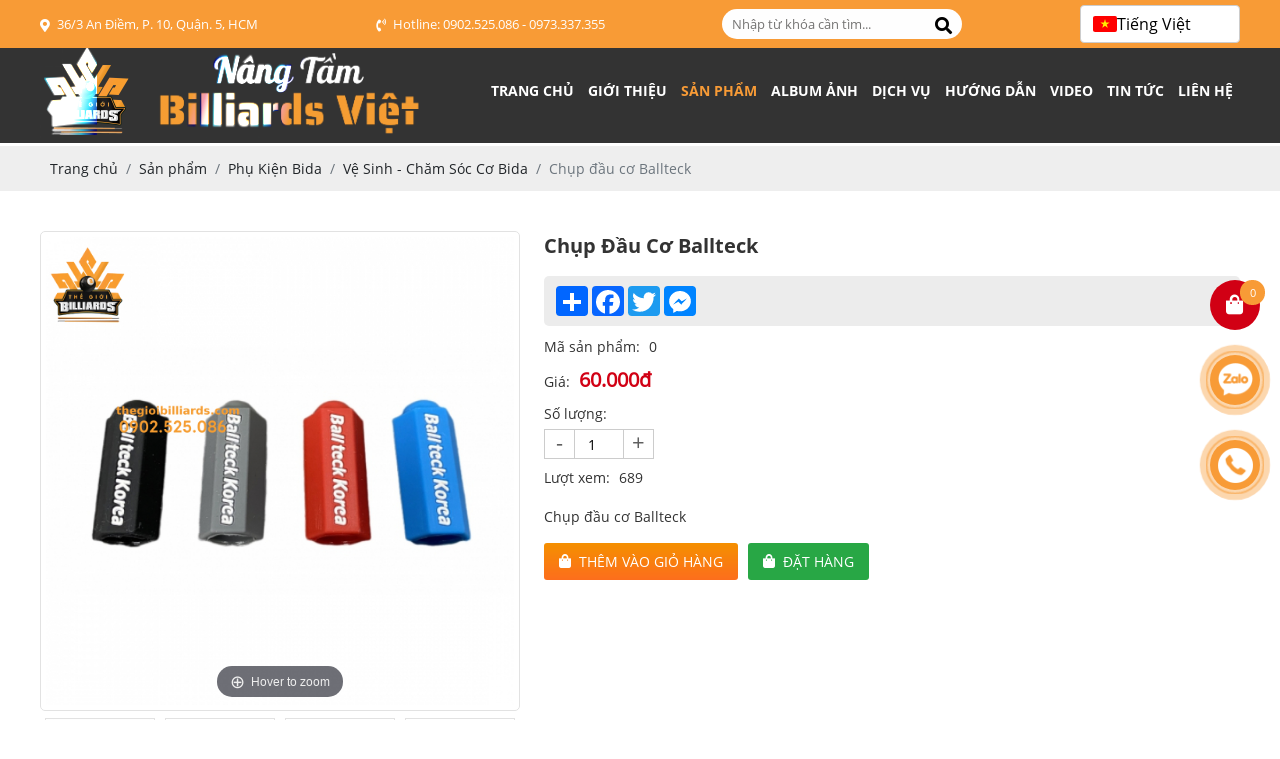

--- FILE ---
content_type: text/html; charset=UTF-8
request_url: https://thegioibilliards.com/chup-dau-co-ballteck
body_size: 12790
content:

<!DOCTYPE html>

<html lang="vi|en">

<head itemscope itemtype="http://schema.org/WebSite">

    <!-- Basehref -->
<base href="https://thegioibilliards.com/"/>
<!-- UTF-8 -->
<meta http-equiv="Content-Type" content="text/html; charset=utf-8" />
<!-- Title, Keywords, Description -->
<title>Chụp đầu cơ Ballteck</title>
<meta name="keywords" content="Chụp đầu cơ Ballteck , chụp đầu cơ , bida"/>
<meta name="description" content="Chụp đầu cơ Ballteck nhập khẩu Hàn Quốc"/>
<!-- Robots -->
<meta name="robots" content="index,follow" />
<!-- Favicon -->
<link href="upload/photo/hhhh-9376.png" rel="shortcut icon" type="image/x-icon" />
<!-- Webmaster Tool -->
<!-- GEO -->
<meta name="geo.region" content="VN" />
<meta name="geo.placename" content="Hồ Chí Minh" />
<meta name="geo.position" content="10.823099;106.629664" />
<meta name="ICBM" content="10.823099, 106.629664" />
<!-- Author - Copyright -->
<meta name='revisit-after' content='1 days' />
<meta name="author" content="Thế Giới Billiards | Bàn Bida Cao Cấp | Phụ Kiện Bida Nhập Khẩu" />
<meta name="copyright" content="Thế Giới Billiards | Bàn Bida Cao Cấp | Phụ Kiện Bida Nhập Khẩu - [thegioibilliards.wb@gmail.com]" />
<!-- Facebook -->
<meta property="og:type" content="article" />
<meta property="og:site_name" content="Thế Giới Billiards | Bàn Bida Cao Cấp | Phụ Kiện Bida Nhập Khẩu" />
<meta property="og:title" content="Chụp đầu cơ Ballteck" />
<meta property="og:description" content="Chụp đầu cơ Ballteck nhập khẩu Hàn Quốc" />
<meta property="og:url" content="https://thegioibilliards.com/chup-dau-co-ballteck" />
<meta property="og:image" content="https://thegioibilliards.com/thumbs/540x540x2/upload/product/chup-dau-co-ballteckchupdaucoballteck-2760-8171.jpg" />
<meta property="og:image:alt" content="Chụp đầu cơ Ballteck" />
<meta property="og:image:type" content="image/jpeg" />
<meta property="og:image:width" content="540" />
<meta property="og:image:height" content="540" />
<!-- Twitter -->
<meta name="twitter:card" content="summary_large_image" />
<meta name="twitter:site" content="thegioibilliards.wb@gmail.com" />
<meta name="twitter:creator" content="Thế Giới Billiards | Bàn Bida Cao Cấp | Phụ Kiện Bida Nhập Khẩu" />
<meta property="og:url" content="https://thegioibilliards.com/chup-dau-co-ballteck" />
<meta property="og:title" content="Chụp đầu cơ Ballteck" />
<meta property="og:description" content="Chụp đầu cơ Ballteck nhập khẩu Hàn Quốc" />
<meta property="og:image" content="https://thegioibilliards.com/thumbs/540x540x2/upload/product/chup-dau-co-ballteckchupdaucoballteck-2760-8171.jpg" />
<!-- Canonical -->
<link rel="canonical" href="https://thegioibilliards.com/chup-dau-co-ballteck" />
<!-- Chống đổi màu trên IOS -->
<meta name="format-detection" content="telephone=no">
<!-- Viewport -->
<meta name="viewport" content="width=device-width, initial-scale=1.0, user-scalable=no">
    <link href="./assets/bootstrap/bootstrap.css?v=EzXG5cI0Si" rel="stylesheet">
<link href="./assets/css/all.css?v=DDkOw6AiaL" rel="stylesheet">
<link href="./assets/fancybox3/jquery.fancybox.css?v=J5pJzXyPbT" rel="stylesheet">
<link href="./assets/slick/slick.css?v=HsvIENlcbL" rel="stylesheet">
<link href="./assets/slick/slick-theme.css?v=kV9rKGUkce" rel="stylesheet">
<link href="./assets/fotorama/fotorama.css?v=rqfGPlqO03" rel="stylesheet">
<link href="./assets/magiczoomplus/magiczoomplus.css?v=Yq0bwEgaoz" rel="stylesheet">
<link href="./assets/css/style.css?v=WkhbSiuvha" rel="stylesheet">
<link href="./assets/css/cart.css?v=BXSJSkq69T" rel="stylesheet">
<link href="./assets/css/media.css?v=jjlRHnM30y" rel="stylesheet">
<link href="./assets/css/animate.css?v=KAa6g0NVTo" rel="stylesheet">
<!-- Google Tag Manager -->
<script>(function(w,d,s,l,i){w[l]=w[l]||[];w[l].push({'gtm.start':
new Date().getTime(),event:'gtm.js'});var f=d.getElementsByTagName(s)[0],
j=d.createElement(s),dl=l!='dataLayer'?'&l='+l:'';j.async=true;j.src=
'https://www.googletagmanager.com/gtm.js?id='+i+dl;f.parentNode.insertBefore(j,f);
})(window,document,'script','dataLayer','GTM-53WDWTJ');</script>
<!-- End Google Tag Manager -->
<!-- Google Tag Manager (noscript) -->
<noscript><iframe src="https://www.googletagmanager.com/ns.html?id=GTM-53WDWTJ"
height="0" width="0" style="display:none;visibility:hidden"></iframe></noscript>
<!-- End Google Tag Manager (noscript) -->

<meta name="google-site-verification" content="9edaCn77sFaObbfSDaWhggytLwDIEgCf7tjoMjeOibg" />
<!-- Global site tag (gtag.js) - Google Analytics -->
<script async src="https://www.googletagmanager.com/gtag/js?id=UA-163949510-1"></script>
<script>
  window.dataLayer = window.dataLayer || [];
  function gtag(){dataLayer.push(arguments);}
  gtag('js', new Date());

  gtag('config', 'UA-163949510-1');
</script>
<!-- Facebook Pixel Code -->
<script>
  !function(f,b,e,v,n,t,s)
  {if(f.fbq)return;n=f.fbq=function(){n.callMethod?
  n.callMethod.apply(n,arguments):n.queue.push(arguments)};
  if(!f._fbq)f._fbq=n;n.push=n;n.loaded=!0;n.version='2.0';
  n.queue=[];t=b.createElement(e);t.async=!0;
  t.src=v;s=b.getElementsByTagName(e)[0];
  s.parentNode.insertBefore(t,s)}(window, document,'script',
  'https://connect.facebook.net/en_US/fbevents.js');
  fbq('init', '670224376874836');
  fbq('track', 'PageView');
</script>
<noscript><img height="1" width="1" style="display:none"
  src="https://www.facebook.com/tr?id=670224376874836&ev=PageView&noscript=1"
/></noscript>
<!-- End Facebook Pixel Code -->
<meta name="facebook-domain-verification" content="1sfrlibdwa7zrjmu5canl6ftsjmq70" />
<script async src="https://pagead2.googlesyndication.com/pagead/js/adsbygoogle.js?client=ca-pub-9970941374233723"
     crossorigin="anonymous"></script><meta name='dmca-site-verification' content='UjQ3dENUZ1NZVm1RWUduUHF0R1EyVDVGYzBVRElicEJzZHAxUXZXVnBuST01' />
<!-- Load Facebook SDK for JavaScript -->
      <div id="fb-root"></div>
      <script>
        window.fbAsyncInit = function() {
          FB.init({
            xfbml            : true,
            version          : 'v8.0'
          });
        };

        (function(d, s, id) {
        var js, fjs = d.getElementsByTagName(s)[0];
        if (d.getElementById(id)) return;
        js = d.createElement(s); js.id = id;
        js.src = 'https://connect.facebook.net/vi_VN/sdk/xfbml.customerchat.js';
        fjs.parentNode.insertBefore(js, fjs);
      }(document, 'script', 'facebook-jssdk'));</script>

      <!-- Your Chat Plugin code -->
      <div class="fb-customerchat"
        attribution=setup_tool
        page_id="419516018645053"
  theme_color="#0084ff"
  logged_in_greeting="Hi! Bạn cần tư vấn sản phẩm nào?"
  logged_out_greeting="Hi! Bạn cần tư vấn sản phẩm nào?">
      </div><script type="text/javascript" src="./assets/js/jquery.min.js"></script>

</head>

<body>

    <div class="wapper">

    <ul class="h-card none">
    <li class="h-fn fn">Thế Giới Billiards | Bàn Bida Cao Cấp | Phụ Kiện Bida Nhập Khẩu</li>
    <li class="h-org org">Thế Giới Billiards | Bàn Bida Cao Cấp | Phụ Kiện Bida Nhập Khẩu</li>
    <li class="h-tel tel">0902525086</li>
    <li><a class="u-url ul" href="https://thegioibilliards.com/">https://thegioibilliards.com/</a></li>
</ul>
<h1 class="hidden-seoh">Chụp đầu cơ Ballteck</h1><div class="wap_thongtin clear">

    <div class="thongtin main_fix">

        <p class="slogan wow fadeInLeft"><i class="fas fa-map-marker-alt"></i>36/3 An Điềm, P. 10, Quận. 5, HCM</p>

        <p class="dienthoai hidden_m wow fadeInUp"><i class="fas fa-phone-volume"></i>Hotline:
            0902.525.086 - 0973.337.355        </p>



        
            <div class="search wow fadeInRight">

                <input type="text" id="keyword" class="keyword" placeholder="Nhập từ khóa cần tìm..."
                    onkeypress="doEnter(event,'keyword');" autocomplete="off" />

                <p onclick="onSearch('keyword');"><i class="fas fa-search"></i></p>

                <div class="search_auto"></div>

            </div>

        


        <div class="change-lang" style="">
            <div class="custom-lang-dropdown" id="customLangDropdown">
                <div class="custom-lang-selected" id="customLangSelected">
                    <img src="https://flagcdn.com/vn.svg" alt="Tiếng Việt" class="flag">
                    <span class="lang">Tiếng Việt</span>
                </div>
                <div class="custom-lang-options" id="customLangOptions">
                    <div class="custom-lang-option" data-value="vi|en" data-flag="us" data-lang="English">  <img src="https://flagcdn.com/us.svg" alt="English"> English</div>
                    <div class="custom-lang-option" data-value="vi|vi" data-flag="vn" data-lang="Tiếng Việt">       <img src="https://flagcdn.com/vn.svg" alt="Tiếng Việt"> Tiếng Việt</div>
                    <div class="custom-lang-option" data-value="vi|fr" data-flag="fr" data-lang="Français"> <img src="https://flagcdn.com/fr.svg" alt="Français"> Français</div>
                    <div class="custom-lang-option" data-value="vi|ja" data-flag="jp" data-lang="日本語"><img src="https://flagcdn.com/jp.svg" alt="日本語"> 日本語</div>
                    <div class="custom-lang-option" data-value="vi|ko" data-flag="kr" data-lang="한국어"><img src="https://flagcdn.com/kr.svg" alt="한국어"> 한국어</div>
                    <div class="custom-lang-option" data-value="vi|zh-CN" data-flag="cn" data-lang="中文 (简体)">  <img src="https://flagcdn.com/cn.svg" alt="中文 (简体)"> 中文 (简体)</div>
                    <div class="custom-lang-option" data-value="vi|es" data-flag="es" data-lang="Español"><img src="https://flagcdn.com/es.svg" alt="Español"> Español</div>
                </div>
            </div>
        </div>
        <div id="google_translate_element" style="display:none;"></div>


    </div>

</div>







<div class="wap_header clear">

    <div class="wap_header2 main_fix">

        <div class="header">

            <a class="logo wow flash peShiner" href=""><img
                    src="thumbs/90x90x2/upload/photo/logo-bida-1030.png" /></a>

            <a class="banner wow flash peShiner2" href=""><img
                    src="thumbs/300x90x2/upload/photo/nang-tam-1-3933.png" /></a>

        </div>



        <div class="wap_menu clear hidden_m">
    <div class="menu">
        <ul>
            <li><a class="" href="" title="Trang chủ">Trang chủ</a></li>
            
            <li><a class="" href="gioi-thieu" title="Giới thiệu">Giới thiệu</a></li>
            
            <li><a class="active" href="san-pham" title="Sản phẩm">Sản phẩm</a>
                <ul><li><a href="ban-bida">   Bàn Bida    </a><ul><li><a href="ban-bida-3-bang">Bàn Bida 3 Băng</a></li><li><a href="ban-bida-phang">Bàn Bida Phăng</a></li><li><a href="ban-bida-lo">Bàn Bida Lỗ</a></li></ul></li><li><a href="bi-bida">Bi Bida</a><ul><li><a href="bi-phang">Bi phăng</a></li><li><a href="bi-lo">Bi lỗ</a></li><li><a href="bi-3-bang">Bi 3 băng</a></li></ul></li><li><a href="vai-ban-bida">Vải bàn bida</a><ul><li><a href="vai-ban-bida-phang-vai-ban-libre">Vải bàn bida phăng | Vải bàn libre</a></li><li><a href="vai-ban-bida-lo">Vải Bàn Bida Lỗ</a></li><li><a href="vai-ban-bida-3-bang">Vải bàn bida 3 băng</a></li></ul></li><li><a href="co-bida">Cơ Bida </a><ul><li><a href="co-molinari">Cơ Molinari</a></li><li><a href="co-bida-libre-co-phang">Cơ Bida Libre (Cơ Phăng)</a></li><li><a href="co-bida-3-bang">Cơ Bida 3 băng</a></li><li><a href="co-bida-lo-co-pool">Cơ Bida Lỗ (Cơ pool)</a></li></ul></li><li><a href="lo-bida">Lơ bida</a></li><li><a href="dau-co-bida">Đầu Cơ Bida</a><ul><li><a href="dau-co-libre">Đầu cơ libre</a></li><li><a href="dau-co-lo">Đầu Cơ Lỗ</a></li><li><a href="dau-co-3-bang">Đầu Cơ 3 Băng</a></li></ul></li><li><a href="ruoc-co-bida">Ruốc Cơ Bida</a></li><li><a href="bao-tay-bida">Bao Tay Bida</a><ul><li><a href="bao-tay-thuan-deo-tay-trai">Bao Tay Thuận (đeo tay trái)</a></li><li><a href="bao-tay-nghich">Bao Tay Nghịch (đeo tay phải)</a></li></ul></li><li><a href="phu-kien-bida">Phụ Kiện Bida</a><ul><li><a href="ve-sinh-cham-soc-co-bida">Vệ Sinh - Chăm Sóc Cơ Bida</a></li><li><a href="ve-sinh-cham-soc-ban-bida">Vệ Sinh - Chăm Sóc Bàn Bida</a></li><li><a href="ve-sinh-cham-soc-bi-bida">Vệ Sinh - Chăm Sóc Bi Bida</a></li><li><a href="cac-phu-kien-khac">Các Phụ Kiện Khác</a></li></ul></li></ul>            </li>

            <li><a class="" href="album-anh" title="Album ảnh">Album ảnh</a></li>
            
            <li><a class="" href="dich-vu" title="Dịch vụ">Dịch vụ</a></li>

            <li><a class="" href="huong-dan" title="Hướng dẫn">Hướng dẫn</a></li>
            <li><a class="" href="video" title="Video">Video</a></li>

            <li><a class="" href="tin-tuc" title="Tin tức">Tin tức</a>
                            </li>
            
            <li><a class="" href="lien-he" title="Liên hệ">Liên hệ</a></li>       
        </ul>
    </div>
</div><div class="menu_mobi_add hidden_d"></div>
<div class="menu_mobi hidden_d">
    <p class="menu_baophu"></p>
    <p class="icon_menu_mobi"><i class="fas fa-bars"></i>Menu</p> 

    </div>
    </div>

</div><div class="breadCrumbs"><div class="main_fix"><ol class="breadcrumb"><li class="breadcrumb-item"><a class="text-decoration-none" href="https://thegioibilliards.com/"><span>Trang chủ</span></a></li><li class="breadcrumb-item "><a class="text-decoration-none" href="https://thegioibilliards.com/san-pham"><span>Sản phẩm</span></a></li><li class="breadcrumb-item "><a class="text-decoration-none" href="https://thegioibilliards.com/phu-kien-bida"><span>Phụ Kiện Bida</span></a></li><li class="breadcrumb-item "><a class="text-decoration-none" href="https://thegioibilliards.com/ve-sinh-cham-soc-co-bida"><span>Vệ Sinh - Chăm Sóc Cơ Bida</span></a></li><li class="breadcrumb-item active"><a class="text-decoration-none" href="https://thegioibilliards.com/chup-dau-co-ballteck"><span>Chụp đầu cơ Ballteck</span></a></li></ol><script type="application/ld+json">{"@context": "https://schema.org","@type": "BreadcrumbList","itemListElement": [{"@type":"ListItem","position":1,"name":"S\u1ea3n ph\u1ea9m","item":"https:\/\/thegioibilliards.com\/san-pham"},{"@type":"ListItem","position":2,"name":"Ph\u1ee5 Ki\u1ec7n Bida","item":"https:\/\/thegioibilliards.com\/phu-kien-bida"},{"@type":"ListItem","position":3,"name":"V\u1ec7 Sinh - Ch\u0103m S\u00f3c C\u01a1 Bida","item":"https:\/\/thegioibilliards.com\/ve-sinh-cham-soc-co-bida"},{"@type":"ListItem","position":4,"name":"Ch\u1ee5p \u0111\u1ea7u c\u01a1 Ballteck","item":"https:\/\/thegioibilliards.com\/chup-dau-co-ballteck"}]}</script></div></div>
    <div class="main_content main_fix clear">

        <div class="grid-pro-detail">

    
    <div class="left-pro-detail">



        <div class="album_pro">

            <a data-zoom-id="Zoom-detail" id="Zoom-detail" class="MagicZoom" href="watermark/product/600x600x2/upload/product/chup-dau-co-ballteckchupdaucoballteck-2760-8171.jpg" title="Chụp đầu cơ Ballteck"><img class="cloudzoom no_lazy" onerror="this.src='watermark/product/600x600x2/assets/images/noimage.png';" src="watermark/product/600x600x2/upload/product/chup-dau-co-ballteckchupdaucoballteck-2760-8171.jpg" alt="Chụp đầu cơ Ballteck"></a>



            
                
                <a data-zoom-id="Zoom-detail" id="Zoom-detail" class="MagicZoom" href="watermark/product/600x600x2/upload/product/chupdaucoballteck-6-1534-9758.jpg" title="Chụp đầu cơ Ballteck"><img class="cloudzoom no_lazy" onerror="this.src='watermark/product/600x600x2/assets/images/noimage.png';" src="watermark/product/600x600x2/upload/product/chupdaucoballteck-6-1534-9758.jpg" alt="Chụp đầu cơ Ballteck"></a>

            
                <a data-zoom-id="Zoom-detail" id="Zoom-detail" class="MagicZoom" href="watermark/product/600x600x2/upload/product/chupdaucoballteck-5-5802-4824.jpg" title="Chụp đầu cơ Ballteck"><img class="cloudzoom no_lazy" onerror="this.src='watermark/product/600x600x2/assets/images/noimage.png';" src="watermark/product/600x600x2/upload/product/chupdaucoballteck-5-5802-4824.jpg" alt="Chụp đầu cơ Ballteck"></a>

            
                <a data-zoom-id="Zoom-detail" id="Zoom-detail" class="MagicZoom" href="watermark/product/600x600x2/upload/product/chupdaucoballteck-4-1475-5748.jpg" title="Chụp đầu cơ Ballteck"><img class="cloudzoom no_lazy" onerror="this.src='watermark/product/600x600x2/assets/images/noimage.png';" src="watermark/product/600x600x2/upload/product/chupdaucoballteck-4-1475-5748.jpg" alt="Chụp đầu cơ Ballteck"></a>

            
                <a data-zoom-id="Zoom-detail" id="Zoom-detail" class="MagicZoom" href="watermark/product/600x600x2/upload/product/chupdaucoballteck-3-1282-9863.jpg" title="Chụp đầu cơ Ballteck"><img class="cloudzoom no_lazy" onerror="this.src='watermark/product/600x600x2/assets/images/noimage.png';" src="watermark/product/600x600x2/upload/product/chupdaucoballteck-3-1282-9863.jpg" alt="Chụp đầu cơ Ballteck"></a>

            
                <a data-zoom-id="Zoom-detail" id="Zoom-detail" class="MagicZoom" href="watermark/product/600x600x2/upload/product/chupdaucoballteck-2-3034-7657.jpg" title="Chụp đầu cơ Ballteck"><img class="cloudzoom no_lazy" onerror="this.src='watermark/product/600x600x2/assets/images/noimage.png';" src="watermark/product/600x600x2/upload/product/chupdaucoballteck-2-3034-7657.jpg" alt="Chụp đầu cơ Ballteck"></a>

            
        </div>



        <div class="album_pro2">

            <p><img class="cloudzoom no_lazy" onerror="this.src='watermark/product/600x600x2/assets/images/noimage.png';" src="watermark/product/600x600x2/upload/product/chup-dau-co-ballteckchupdaucoballteck-2760-8171.jpg" alt="Chụp đầu cơ Ballteck"></p>

            

            
                
                <p><img class="cloudzoom no_lazy" onerror="this.src='watermark/product/600x600x2/assets/images/noimage.png';" src="watermark/product/600x600x2/upload/product/chupdaucoballteck-6-1534-9758.jpg" alt="Chụp đầu cơ Ballteck"></p>

            
                <p><img class="cloudzoom no_lazy" onerror="this.src='watermark/product/600x600x2/assets/images/noimage.png';" src="watermark/product/600x600x2/upload/product/chupdaucoballteck-5-5802-4824.jpg" alt="Chụp đầu cơ Ballteck"></p>

            
                <p><img class="cloudzoom no_lazy" onerror="this.src='watermark/product/600x600x2/assets/images/noimage.png';" src="watermark/product/600x600x2/upload/product/chupdaucoballteck-4-1475-5748.jpg" alt="Chụp đầu cơ Ballteck"></p>

            
                <p><img class="cloudzoom no_lazy" onerror="this.src='watermark/product/600x600x2/assets/images/noimage.png';" src="watermark/product/600x600x2/upload/product/chupdaucoballteck-3-1282-9863.jpg" alt="Chụp đầu cơ Ballteck"></p>

            
                <p><img class="cloudzoom no_lazy" onerror="this.src='watermark/product/600x600x2/assets/images/noimage.png';" src="watermark/product/600x600x2/upload/product/chupdaucoballteck-2-3034-7657.jpg" alt="Chụp đầu cơ Ballteck"></p>

            
        </div>

    </div>





    <div class="right-pro-detail">

        <p class="title-pro-detail">Chụp đầu cơ Ballteck</p>

        <div class="a2a_kit a2a_kit_size_32 a2a_default_style share" style="height:50px;" data-a2a-title="Share"><a class="a2a_dd" href="https://thegioibilliards.com/chup-dau-co-ballteck"></a><a class="a2a_button_facebook"></a><a class="a2a_button_twitter"></a><a class="a2a_button_facebook_messenger"></a><div class="zalo-share-button" data-href="https://thegioibilliards.com/chup-dau-co-ballteck" data-oaid="579745863508352884" data-layout="3" data-color="blue" data-customize=false></div></div><style type="text/css">.a2a_svg{height: 30px !important}</style>

<script src="https://sp.zalo.me/plugins/sdk.js"></script>
<script async src="https://static.addtoany.com/menu/page.js"></script>


        <ul class="attr-pro-detail">

            <li> 

                <label class="attr-label-pro-detail">Mã sản phẩm:</label>

                <div class="attr-content-pro-detail">0</div>

            </li>

            
            <li>

                <label class="attr-label-pro-detail">Giá:</label>

                <div class="attr-content-pro-detail">

                    
                        <span class="price-new-pro-detail">60.000đ</span>

                    
                </div>

            </li>



            
            <li class="clear cart-hidden"> 

                <label class="attr-label-pro-detail d-block">Số lượng:</label>

                <div class="attr-content-pro-detail d-block">

                    <div class="quantity-pro-detail">

                        <span class="quantity-minus-pro-detail">-</span>

                        <input type="number" class="qty-pro" min="1" value="1" readonly />

                        <span class="quantity-plus-pro-detail">+</span>

                    </div>

                </div>

            </li>

            
            <li> 

                <label class="attr-label-pro-detail">Lượt xem:</label>

                <div class="attr-content-pro-detail">689</div>

            </li>

        </ul>



        <div class="desc-pro-detail"><p>Chụp đầu cơ Ballteck</p>
</div>



        
        <div class="cart-pro-detail cart-hidden">

            <a class="transition addnow addcart text-decoration-none" data-id="494" data-action="addnow"><i class="fas fa-shopping-bag"></i><span>Thêm vào giỏ hàng</span></a>

            <a class="transition buynow addcart text-decoration-none" data-id="494" data-action="buynow"><i class="fas fa-shopping-bag"></i><span>Đặt hàng</span></a>

        </div>

        
    </div>



    <div class="clear"></div>



    <div class="tags-pro-detail clear">

        
    </div>



    <div class="clear"></div>



    <div class="tabs-pro-detail">

        <ul class="ul-tabs-pro-detail clear">

            <li class="active transition" data-tabs="info-pro-detail">Thông tin sản phẩm</li>

        </ul>

        <div class="content-tabs-pro-detail info-pro-detail active"><p>Chụp đầu cơ Ballteck nhập khẩu Hàn Quốc</p>

            

            <link href="./assets/css/danhgia.css" rel="stylesheet"/>
<div class="danhgia2">
    <p class="td">Đánh giá</p>
    <p>Khách hàng nhận xét</p>
    <div class="bao_danhgia">
        <div class="dg1">
            <p>Đánh giá trung bình</p>
            <p class="so">0</p>
            <p>0 nhận xét</p>
        </div>
        <div class="dg2">
            <p class="dong">5 sao <span><b style="width:NAN%;"></b></span>0 Rất hài lòng</p>
            <p class="dong">4 sao <span><b style="width:NAN%;"></b></span>0 Hài lòng</p>
            <p class="dong">3 sao <span><b style="width:NAN%;"></b></span>0 Bình thường</p>
            <p class="dong">2 sao <span><b style="width:NAN%;"></b></span>0 Không hài lòng</p>
            <p class="dong">1 sao <span><b style="width:NAN%;"></b></span>0 Rất tệ</p>
        </div>
        <div class="dg3">
            <p class="vietdanhgia">Viết đánh giá</p>
        </div>
    </div>
</div>

<div class="danhgia3">
    <p class="td">Đánh giá sản phẩm này.</p>

    <div class="danhgiasao">
                    <span data-value="1"></span>
                    <span data-value="2"></span>
                    <span data-value="3"></span>
                    <span data-value="4"></span>
                    <span data-value="5"></span>
            </div>

    <form class="form-contact validation-contact" id="FormContact" novalidate method="post" action="" enctype="multipart/form-data">
        <input type="hidden" name="link_video" id="link_video" value="5">
        <div class="input-contact">
            <input type="file" class="custom-file-input" name="file">
            <label class="custom-file-label" for="file" title="Chọn">Chọn hình ảnh</label>
            <p>.jpg, .png, .gif</p>
        </div>

        <div class="input-contact">
            <input type="text" class="form-control" id="tenvi" name="tenvi" placeholder="Họ tên" required />
            <div class="invalid-feedback">Vui lòng nhập họ và tên</div>
        </div>
        <div class="input-contact">
            <textarea class="form-control" id="motavi" name="motavi" placeholder="Nội dung" required /></textarea>
            <div class="invalid-feedback">Vui lòng nhập nội dung</div>
        </div>
       <input type="submit" class="btn btn-primary" value="Gửi" disabled />
            <input type="hidden" class="btn btn-primary" name="submit-contact" value="Gửi" />
        <input type="hidden" name="recaptcha_response_contact" id="recaptchaResponseContact">
    </form>
</div>

<div class="danhgia">
    </div>
        </div>



    </div>

</div>







<div class="title-main"><span>Sản phẩm cùng loại</span></div>

<div class="wap_item">
            <div class="wap_item_row">
    				<div class="item wow fadeInUp">
										<p class="img_sp zoom_hinh"><a href="moc-treo-co" title="Móc treo cơ"><img onerror="this.src='watermark/product/600x600x2/assets/images/noimage.png'" src="watermark/product/600x600x2/upload/product/img4720-6878.jpeg" alt="Móc treo cơ"></a></p>
		            <h3 class="name_sp catchuoi2"><a href="moc-treo-co" title="Móc treo cơ">Móc treo cơ</a></h3>
		            <p class="gia_sp">
		            	<span class="giamoi"></span>
						<span class="gia ">Giá: 12.000đ</span>
					</p>
											<p class="cart-product clear cart-hidden">
			                <span class="cart-add addcart transition" data-id="630" data-action="addnow">Thêm vào giỏ hàng</span>
			                <span class="cart-buy addcart transition " data-id="630" data-action="buynow">Mua ngay</span>
			            </p>
		        			        </div>	            
						<div class="item wow fadeInUp">
										<p class="img_sp zoom_hinh"><a href="binh-xit-lau-co-billking" title="Bình xịt lau cơ Billking"><img onerror="this.src='watermark/product/600x600x2/assets/images/noimage.png'" src="watermark/product/600x600x2/upload/product/img4697-7128.jpeg" alt="Bình xịt lau cơ Billking"></a></p>
		            <h3 class="name_sp catchuoi2"><a href="binh-xit-lau-co-billking" title="Bình xịt lau cơ Billking">Bình xịt lau cơ Billking</a></h3>
		            <p class="gia_sp">
		            	<span class="giamoi"></span>
						<span class="gia ">Giá: 110.000đ</span>
					</p>
											<p class="cart-product clear cart-hidden">
			                <span class="cart-add addcart transition" data-id="628" data-action="addnow">Thêm vào giỏ hàng</span>
			                <span class="cart-buy addcart transition " data-id="628" data-action="buynow">Mua ngay</span>
			            </p>
		        			        </div>	            
						<div class="item wow fadeInUp">
										<p class="img_sp zoom_hinh"><a href="chup-bao-ve-dau-co-tiger-my" title="Chụp bảo vệ đầu cơ Tiger Mỹ"><img onerror="this.src='watermark/product/600x600x2/assets/images/noimage.png'" src="watermark/product/600x600x2/upload/product/img2276-8085.jpeg" alt="Chụp bảo vệ đầu cơ Tiger Mỹ"></a></p>
		            <h3 class="name_sp catchuoi2"><a href="chup-bao-ve-dau-co-tiger-my" title="Chụp bảo vệ đầu cơ Tiger Mỹ">Chụp bảo vệ đầu cơ Tiger Mỹ</a></h3>
		            <p class="gia_sp">
		            	<span class="giamoi"></span>
						<span class="gia ">Giá: 90.000đ</span>
					</p>
											<p class="cart-product clear cart-hidden">
			                <span class="cart-add addcart transition" data-id="608" data-action="addnow">Thêm vào giỏ hàng</span>
			                <span class="cart-buy addcart transition " data-id="608" data-action="buynow">Mua ngay</span>
			            </p>
		        			        </div>	            
						<div class="item wow fadeInUp">
										<p class="img_sp zoom_hinh"><a href="keo-dan-dau-co-c-501-han-quoc" title="Keo dán đầu cơ C-501 Hàn Quốc"><img onerror="this.src='watermark/product/600x600x2/assets/images/noimage.png'" src="watermark/product/600x600x2/upload/product/img2236-7081.jpeg" alt="Keo dán đầu cơ C-501 Hàn Quốc"></a></p>
		            <h3 class="name_sp catchuoi2"><a href="keo-dan-dau-co-c-501-han-quoc" title="Keo dán đầu cơ C-501 Hàn Quốc">Keo dán đầu cơ C-501 Hàn Quốc</a></h3>
		            <p class="gia_sp">
		            	<span class="giamoi"></span>
						<span class="gia ">Giá: 70.000đ</span>
					</p>
											<p class="cart-product clear cart-hidden">
			                <span class="cart-add addcart transition" data-id="604" data-action="addnow">Thêm vào giỏ hàng</span>
			                <span class="cart-buy addcart transition " data-id="604" data-action="buynow">Mua ngay</span>
			            </p>
		        			        </div>	            
						<div class="item wow fadeInUp">
										<p class="img_sp zoom_hinh"><a href="xam-bo-dau-co-5-trong-1" title="Xăm bo đầu cơ 5 trong 1"><img onerror="this.src='watermark/product/600x600x2/assets/images/noimage.png'" src="watermark/product/600x600x2/upload/product/img6502-3159.jpeg" alt="Xăm bo đầu cơ 5 trong 1"></a></p>
		            <h3 class="name_sp catchuoi2"><a href="xam-bo-dau-co-5-trong-1" title="Xăm bo đầu cơ 5 trong 1">Xăm bo đầu cơ 5 trong 1</a></h3>
		            <p class="gia_sp">
		            	<span class="giamoi"></span>
						<span class="gia ">Giá: 200.000đ</span>
					</p>
											<p class="cart-product clear cart-hidden">
			                <span class="cart-add addcart transition" data-id="583" data-action="addnow">Thêm vào giỏ hàng</span>
			                <span class="cart-buy addcart transition " data-id="583" data-action="buynow">Mua ngay</span>
			            </p>
		        			        </div>	            
						<div class="item wow fadeInUp">
										<p class="img_sp zoom_hinh"><a href="gia-co-go-vuong" title="Giá cơ gỗ vuông"><img onerror="this.src='watermark/product/600x600x2/assets/images/noimage.png'" src="watermark/product/600x600x2/upload/product/img4789-1954.jpeg" alt="Giá cơ gỗ vuông"></a></p>
		            <h3 class="name_sp catchuoi2"><a href="gia-co-go-vuong" title="Giá cơ gỗ vuông">Giá cơ gỗ vuông</a></h3>
		            <p class="gia_sp">
		            	<span class="giamoi"></span>
						<span class="gia ">Giá: 300.000đ</span>
					</p>
											<p class="cart-product clear cart-hidden">
			                <span class="cart-add addcart transition" data-id="550" data-action="addnow">Thêm vào giỏ hàng</span>
			                <span class="cart-buy addcart transition " data-id="550" data-action="buynow">Mua ngay</span>
			            </p>
		        			        </div>	            
						<div class="item wow fadeInUp">
										<p class="img_sp zoom_hinh"><a href="gia-de-co-go-tam-giac" title="Giá để cơ gỗ tam giác"><img onerror="this.src='watermark/product/600x600x2/assets/images/noimage.png'" src="watermark/product/600x600x2/upload/product/img4803-1741.jpeg" alt="Giá để cơ gỗ tam giác"></a></p>
		            <h3 class="name_sp catchuoi2"><a href="gia-de-co-go-tam-giac" title="Giá để cơ gỗ tam giác">Giá để cơ gỗ tam giác</a></h3>
		            <p class="gia_sp">
		            	<span class="giamoi"></span>
						<span class="gia ">Giá: 300.000đ</span>
					</p>
											<p class="cart-product clear cart-hidden">
			                <span class="cart-add addcart transition" data-id="549" data-action="addnow">Thêm vào giỏ hàng</span>
			                <span class="cart-buy addcart transition " data-id="549" data-action="buynow">Mua ngay</span>
			            </p>
		        			        </div>	            
						<div class="item wow fadeInUp">
										<p class="img_sp zoom_hinh"><a href="ong-co-con-bao-trung-quoc" title="Ống cơ con báo Trung Quốc"><img onerror="this.src='watermark/product/600x600x2/assets/images/noimage.png'" src="watermark/product/600x600x2/upload/product/ong-co-con-bao-trung-quocong-dung-co-1x1-predator-1-9920-9665.jpg" alt="Ống cơ con báo Trung Quốc"></a></p>
		            <h3 class="name_sp catchuoi2"><a href="ong-co-con-bao-trung-quoc" title="Ống cơ con báo Trung Quốc">Ống cơ con báo Trung Quốc</a></h3>
		            <p class="gia_sp">
		            	<span class="giamoi"></span>
						<span class="gia ">Giá: 150.000đ</span>
					</p>
											<p class="cart-product clear cart-hidden">
			                <span class="cart-add addcart transition" data-id="527" data-action="addnow">Thêm vào giỏ hàng</span>
			                <span class="cart-buy addcart transition " data-id="527" data-action="buynow">Mua ngay</span>
			            </p>
		        			        </div>	            
						<div class="item wow fadeInUp">
										<p class="img_sp zoom_hinh"><a href="tuyp-keo-dan-dau-co-viet-nam" title="Tuýp keo dán đầu cơ Việt Nam"><img onerror="this.src='watermark/product/600x600x2/assets/images/noimage.png'" src="watermark/product/600x600x2/upload/product/img0574-1067-5483.jpg" alt="Tuýp keo dán đầu cơ Việt Nam"></a></p>
		            <h3 class="name_sp catchuoi2"><a href="tuyp-keo-dan-dau-co-viet-nam" title="Tuýp keo dán đầu cơ Việt Nam">Tuýp keo dán đầu cơ Việt Nam</a></h3>
		            <p class="gia_sp">
		            	<span class="giamoi"></span>
						<span class="gia ">Giá: 4.000đ</span>
					</p>
											<p class="cart-product clear cart-hidden">
			                <span class="cart-add addcart transition" data-id="526" data-action="addnow">Thêm vào giỏ hàng</span>
			                <span class="cart-buy addcart transition " data-id="526" data-action="buynow">Mua ngay</span>
			            </p>
		        			        </div>	            
						<div class="item wow fadeInUp">
										<p class="img_sp zoom_hinh"><a href="bao-co-mem-1x1" title="Bao cơ mềm 1x1"><img onerror="this.src='watermark/product/600x600x2/assets/images/noimage.png'" src="watermark/product/600x600x2/upload/product/bao-co-mem-1x1bao-dung-co-world-billiards-cao-cap-1x1-8-5052270x210-1483.jpg" alt="Bao cơ mềm 1x1"></a></p>
		            <h3 class="name_sp catchuoi2"><a href="bao-co-mem-1x1" title="Bao cơ mềm 1x1">Bao cơ mềm 1x1</a></h3>
		            <p class="gia_sp">
		            	<span class="giamoi"></span>
						<span class="gia ">Giá: 20.000đ</span>
					</p>
											<p class="cart-product clear cart-hidden">
			                <span class="cart-add addcart transition" data-id="524" data-action="addnow">Thêm vào giỏ hàng</span>
			                <span class="cart-buy addcart transition " data-id="524" data-action="buynow">Mua ngay</span>
			            </p>
		        			        </div>	            
						<div class="item wow fadeInUp">
										<p class="img_sp zoom_hinh"><a href="xam-dau-co" title="Xăm Đầu Cơ"><img onerror="this.src='watermark/product/600x600x2/assets/images/noimage.png'" src="watermark/product/600x600x2/upload/product/xam-dau-coxam-dau-co-269-3628.jpg" alt="Xăm Đầu Cơ"></a></p>
		            <h3 class="name_sp catchuoi2"><a href="xam-dau-co" title="Xăm Đầu Cơ">Xăm Đầu Cơ</a></h3>
		            <p class="gia_sp">
		            	<span class="giamoi"></span>
						<span class="gia ">Giá: 70.000đ</span>
					</p>
											<p class="cart-product clear cart-hidden">
			                <span class="cart-add addcart transition" data-id="523" data-action="addnow">Thêm vào giỏ hàng</span>
			                <span class="cart-buy addcart transition " data-id="523" data-action="buynow">Mua ngay</span>
			            </p>
		        			        </div>	            
						<div class="item wow fadeInUp">
										<p class="img_sp zoom_hinh"><a href="dua-nham-viet-nam" title="Dũa nhám Việt Nam"><img onerror="this.src='watermark/product/600x600x2/assets/images/noimage.png'" src="watermark/product/600x600x2/upload/product/dua-nham-viet-namdua-nham-507-4891.jpg" alt="Dũa nhám Việt Nam"></a></p>
		            <h3 class="name_sp catchuoi2"><a href="dua-nham-viet-nam" title="Dũa nhám Việt Nam">Dũa nhám Việt Nam</a></h3>
		            <p class="gia_sp">
		            	<span class="giamoi"></span>
						<span class="gia ">Giá: 15.000đ</span>
					</p>
											<p class="cart-product clear cart-hidden">
			                <span class="cart-add addcart transition" data-id="522" data-action="addnow">Thêm vào giỏ hàng</span>
			                <span class="cart-buy addcart transition " data-id="522" data-action="buynow">Mua ngay</span>
			            </p>
		        			        </div>	            
						<div class="item wow fadeInUp">
										<p class="img_sp zoom_hinh"><a href="do-chuot-got-co-trung-quoc" title="Đồ chuốt gọt cơ Trung Quốc"><img onerror="this.src='watermark/product/600x600x2/assets/images/noimage.png'" src="watermark/product/600x600x2/upload/product/do-chuot-got-co-trung-quocimg0569-8440-5329.jpg" alt="Đồ chuốt gọt cơ Trung Quốc"></a></p>
		            <h3 class="name_sp catchuoi2"><a href="do-chuot-got-co-trung-quoc" title="Đồ chuốt gọt cơ Trung Quốc">Đồ chuốt gọt cơ Trung Quốc</a></h3>
		            <p class="gia_sp">
		            	<span class="giamoi"></span>
						<span class="gia ">Giá: 20.000đ</span>
					</p>
											<p class="cart-product clear cart-hidden">
			                <span class="cart-add addcart transition" data-id="521" data-action="addnow">Thêm vào giỏ hàng</span>
			                <span class="cart-buy addcart transition " data-id="521" data-action="buynow">Mua ngay</span>
			            </p>
		        			        </div>	            
						<div class="item wow fadeInUp">
										<p class="img_sp zoom_hinh"><a href="de-co-dai-loan" title="Đế cơ Đài Loan"><img onerror="this.src='watermark/product/600x600x2/assets/images/noimage.png'" src="watermark/product/600x600x2/upload/product/de-co-dai-loande-co-dai-loan-4849-1445.jpg" alt="Đế cơ Đài Loan"></a></p>
		            <h3 class="name_sp catchuoi2"><a href="de-co-dai-loan" title="Đế cơ Đài Loan">Đế cơ Đài Loan</a></h3>
		            <p class="gia_sp">
		            	<span class="giamoi"></span>
						<span class="gia ">Giá: 10.000đ</span>
					</p>
											<p class="cart-product clear cart-hidden">
			                <span class="cart-add addcart transition" data-id="520" data-action="addnow">Thêm vào giỏ hàng</span>
			                <span class="cart-buy addcart transition " data-id="520" data-action="buynow">Mua ngay</span>
			            </p>
		        			        </div>	            
						<div class="item wow fadeInUp">
										<p class="img_sp zoom_hinh"><a href="luoi-dao-do-chuot-got" title="Lưỡi dao đồ chuốt, gọt"><img onerror="this.src='watermark/product/600x600x2/assets/images/noimage.png'" src="watermark/product/600x600x2/upload/product/luoi-dao-do-chuot-gotluoi-dao-1-4311-8171.jpg" alt="Lưỡi dao đồ chuốt, gọt"></a></p>
		            <h3 class="name_sp catchuoi2"><a href="luoi-dao-do-chuot-got" title="Lưỡi dao đồ chuốt, gọt">Lưỡi dao đồ chuốt, gọt</a></h3>
		            <p class="gia_sp">
		            	<span class="giamoi"></span>
						<span class="gia ">Giá: 5.000đ</span>
					</p>
											<p class="cart-product clear cart-hidden">
			                <span class="cart-add addcart transition" data-id="519" data-action="addnow">Thêm vào giỏ hàng</span>
			                <span class="cart-buy addcart transition " data-id="519" data-action="buynow">Mua ngay</span>
			            </p>
		        			        </div>	            
						<div class="item wow fadeInUp">
										<p class="img_sp zoom_hinh"><a href="mut-lau-co-han-quoc" title="Mút lau cơ Hàn Quốc"><img onerror="this.src='watermark/product/600x600x2/assets/images/noimage.png'" src="watermark/product/600x600x2/upload/product/mut-lau-ngon-co-han-quocmut-lau-co-han-quoc-1-9736-9695.jpg" alt="Mút lau cơ Hàn Quốc"></a></p>
		            <h3 class="name_sp catchuoi2"><a href="mut-lau-co-han-quoc" title="Mút lau cơ Hàn Quốc">Mút lau cơ Hàn Quốc</a></h3>
		            <p class="gia_sp">
		            	<span class="giamoi"></span>
						<span class="gia ">Giá: 200.000đ</span>
					</p>
											<p class="cart-product clear cart-hidden">
			                <span class="cart-add addcart transition" data-id="518" data-action="addnow">Thêm vào giỏ hàng</span>
			                <span class="cart-buy addcart transition " data-id="518" data-action="buynow">Mua ngay</span>
			            </p>
		        			        </div>	            
		    </div>
</div>


<div class="pagination-home"><ul class='pagination justify-content-center mb-0'><li class='page-item'><a class='page-link'>Page 1 / 3</a></li><li class='page-item active'><a class='page-link'>1</a></li><li class='page-item'><a class='page-link' href='https://thegioibilliards.com/chup-dau-co-ballteck?p=2'>2</a></li><li class='page-item'><a class='page-link' href='https://thegioibilliards.com/chup-dau-co-ballteck?p=3'>3</a></li><li class='page-item'><a class='page-link' href='https://thegioibilliards.com/chup-dau-co-ballteck?p=2'>Next</a></li><li class='page-item'><a class='page-link' href='https://thegioibilliards.com/chup-dau-co-ballteck?p=3'><i class="fas fa-caret-right"></i></a></li></ul></div>
    </div>

    <div class="wap_footer clear" style="background:url(upload/photo/ddddddddd-2709.jpg) center; background-size: cover;">

    <div class="footer main_fix">

        <div class="main_f wow fadeInLeft">

            <p class="title_f">Thông tin liên hệ</p>

            <p><span style="line-height:1;"><span style="font-size:18px;"><span style="font-family:Lucida Sans Unicode,Lucida Grande,sans-serif;"><strong>THẾ GIỚI BILLIARDS | BÀN BIDA CAO CẤP | PHỤ KIỆN BIDA NHẬP KHẨU <img alt="" src="https://thegioibilliards.com/upload/elfinder/uy-tin-gif-icon-2.gif" style="width: 35px; height: 35px;" /><img alt="" src="https://thegioibilliards.com/upload/elfinder/uy-tin-gif-icon-2.gif" style="width: 35px; height: 35px;" /></strong></span></span></span></p>

<hr />
<article>
<h2><span style="line-height:1;"><span style="font-family:Verdana,Geneva,sans-serif;"><span style="font-size:16px;"><strong>CÔNG TY TNHH MTV THẾ GIỚI BILLIARDS</strong></span></span></span></h2>

<p><span style="line-height:1.5;"><span style="font-size:16px;"><span style="font-family:Times New Roman,Times,serif;">Địa chỉ: 36/3 An Điềm, Phường 10, Quận 5, TP. Hồ Chí Minh</span></span></span></p>

<p><span style="line-height:1.5;"><span style="font-size:16px;"><span style="font-family:Times New Roman,Times,serif;">Mã số thuế:<span style="color:#ffffff;"> </span><a href="tel:0315442812"><span style="color:#ffffff;">0315442812</span></a></span></span></span></p>

<p><span style="line-height:1.5;"><span style="font-size:16px;"><span style="font-family:Times New Roman,Times,serif;">Hotline : 0902.525.086 (sms/zalo)</span></span></span></p>

<p><span style="line-height:1.5;"><span style="font-size:16px;"><span style="font-family:Times New Roman,Times,serif;">Email: thegioibilliards.wb@gmail.com</span></span></span></p>

<p><span style="line-height:1.5;"><span style="font-size:16px;"><span style="font-family:Times New Roman,Times,serif;">Website : https://thegioibilliards.com</span></span></span></p>

<p><span style="line-height:1.5;"><span style="font-size:16px;"><span style="font-family:Times New Roman,Times,serif;">Facebook: https://facebook.com/TheGioiBilliards</span></span></span></p>

<p><span style="font-size:12px;"><span style="font-family:Times New Roman,Times,serif;"><em><strong><span style="line-height:2;">Phó Giám Đốc kiêm cơ thủ đại diện (số 1 thế giới): Trần Quyết Chiến <a href="https://thegioibilliards.com/lien-he">(Hotline)</a> </span></strong></em></span></span></p>

<hr />
<p><em><span style="font-family:Times New Roman,Times,serif;"><u><a href="https://thegioibilliards.com/ban-bida"><span style="color:#ffffff;">Bàn Bida</span></a></u><span style="color:#ffffff;"> / </span><u><a href="https://thegioibilliards.com/bi-bida"><span style="color:#ffffff;">Bi Aramith</span></a></u><span style="color:#ffffff;"> / </span><u><a href="https://thegioibilliards.com/co-bida-3-bang"><span style="color:#ffffff;">Cơ Bida 3 Băng</span></a></u><span style="color:#ffffff;"> / </span><u><a href="https://thegioibilliards.com/co-bida-libre"><span style="color:#ffffff;">Cơ Bida Libre</span></a></u><span style="color:#ffffff;"> / </span><u><a href="https://thegioibilliards.com/vai-ban-bida"><span style="color:#ffffff;">Vải Bàn Bida</span></a></u><span style="color:#ffffff;"> / </span><u><a href="https://thegioibilliards.com/dau-co-bida"><span style="color:#ffffff;">Đầu Cơ Bida</span></a><span style="color:#ffffff;"> / </span></u><u><a href="https://thegioibilliards.com/lo-bida"><span style="color:#ffffff;">Lơ Bida</span></a></u><span style="color:#ffffff;"> / </span><u><a href="https://thegioibilliards.com/ruoc-co-bida"><span style="color:#ffffff;">Ruốc Cơ</span></a><a href="https://thegioibilliards.com/ruoc-co-bida"><span style="color:#ffffff;"> Bida</span></a></u><span style="color:#ffffff;"> / </span><u><a href="https://thegioibilliards.com/ruoc-bida"><span style="color:#ffffff;">Bao Tay Bida</span></a></u><span style="color:#ffffff;"> / </span><u><a href="https://thegioibilliards.com/phu-kien-bida"><span style="color:#ffffff;">Phụ Kiện Bida</span></a></u><span style="color:#ffffff;"> / </span><u><a href="https://thegioibilliards.com/xay-dung-thiet-ke-cau-lac-bo-bida-tron-goi"><span style="color:#ffffff;">Thiết Kế CLB Bida</span></a></u></span></em><br />
<em><span style="font-family:Times New Roman,Times,serif;"><u><span style="color:#ffffff;"><script src="https://images.dmca.com/Badges/DMCABadgeHelper.min.js"> </script></span></u></span></em></p>

<p>Trang web được bảo vệ bởi:<span style="font-family:Verdana,Geneva,sans-serif;"> </span><a class="dmca-badge" href="//www.dmca.com/Protection/Status.aspx?ID=7dfcb530-7fee-42ab-8175-2daa4ed041ff" title="DMCA.com Protection Status"><img src="https://images.dmca.com/Badges/dmca-badge-w100-5x1-09.png?ID=7dfcb530-7fee-42ab-8175-2daa4ed041ff" /></a> <a href="https://www.dmca.com/site-report/thegioibilliards.com"><img src="https://www.dmca.com/img/dmca-compliant-white-bg.png" style="width: 69px; height: 20px;" /></a><script src="https://images.dmca.com/Badges/DMCABadgeHelper.min.js"> </script></p>
</article>

        </div>



        <div class="item_f wow fadeInUp">

            <p class="title_f">Chính sách</p>

            <ul>				<li><a href="ho-tro-dat-hang">Chính Sách Quyền Riêng Tư</a></li>
						<li><a href="chinh-sach-bao-hanh"> Chính Sách Đổi Trả - Bảo Hành</a></li>
						<li><a href="chinh-sach-tra-hang">Chính Sách Bán Hàng</a></li>
						<li><a href="chinh-sach-nguoi-dung">Chính Sách Vận Chuyển</a></li>
		</ul>
            <div class="mxh_f">				<a href="https://www.facebook.com/TheGioiBilliards" title=""><img onerror="this.src='/assets/images/noimage.png';" src="upload/photo/mxh1-1-1957.png" alt="" title=""/></a>
						<a href="https://www.google.com/" title=""><img onerror="this.src='/assets/images/noimage.png';" src="upload/photo/mxh1-2-1178.png" alt="" title=""/></a>
						<a href="https://www.google.com/" title=""><img onerror="this.src='/assets/images/noimage.png';" src="upload/photo/mxh1-3-4655.png" alt="" title=""/></a>
						<a href="https://www.google.com/" title=""><img onerror="this.src='/assets/images/noimage.png';" src="upload/photo/mxh1-4-6766.png" alt="" title=""/></a>
		</div>

            <p class="bct"><a href="http://online.gov.vn/Home/WebDetails/67104?AspxAutoDetectCookieSupport=1"><img src="upload/photo/bct-8884.png" alt="bct"></a></p>

        </div>



        <div class="fanpage_f wow fadeInRight">

            

            <div class="fb-page" 

                data-href="https://www.facebook.com/TheGioiBilliards?ref=embed_page" 

                data-tabs="timeline" 

                data-width="400" 

                data-height="320" 

                data-small-header="true" 

                data-adapt-container-width="true" 

                data-hide-cover="false" data-show-facepile="true">

                <div class="fb-xfbml-parse-ignore">

                <blockquote cite="https://www.facebook.com/TheGioiBilliards?ref=embed_page">

                <a href="https://www.facebook.com/TheGioiBilliards?ref=embed_page">Facebook</a>

                </blockquote>

                </div>

            </div>

            

        </div>

    </div>

</div>



<div id="fb-root"></div>

<script>(function(d, s, id) {

    var js, fjs = d.getElementsByTagName(s)[0];

    if (d.getElementById(id)) return;

    js = d.createElement(s); js.id = id; js.async=true;

    js.src = "https://connect.facebook.net/vi_VN/sdk.js#xfbml=1&version=v2.8";

    fjs.parentNode.insertBefore(js, fjs);

    }(document, 'script', 'facebook-jssdk'));

</script>

<div class="wap_copy clear">

    <div class="copy main_fix">

        <p class="ds">Copyright © 2024 Thế Giới Billiards. <a href="https://blueweb.com.vn/" class=" text-decoration-none"><img src="assets/images/copyright.png" style="max-height: 25px; vertical-align: bottom;"></a></p>

        <ul>

            <li>Đang online: 45</li>

            <li>Tháng: 23484</li>

            <li>Tổng truy cập: 769879</li>

        </ul>

    </div>

</div><div id="footer-map"></div>
    <a class="cart-fixed text-decoration-none hidden_m2" href="gio-hang" title="Giỏ hàng">
        <i class="fas fa-shopping-bag"></i>
        <span class="count-cart">0</span>
    </a>
<a class="btn-zalo btn-frame text-decoration-none hidden_m2" target="_blank" href="https://zalo.me/0902525086">
    <div class="animated infinite zoomIn kenit-alo-circle"></div>
    <div class="animated infinite pulse kenit-alo-circle-fill"></div>
    <i><img src="assets/images/zl.png" alt="Zalo" class="no_lazy"></i>
</a>
<a class="btn-phone btn-frame text-decoration-none hidden_m2" href="tel:0902525086">
    <div class="animated infinite zoomIn kenit-alo-circle"></div>
    <div class="animated infinite pulse kenit-alo-circle-fill"></div>
    <i><img src="assets/images/hl.png" alt="Hotline" class="no_lazy"></i>
</a>



<!-- Modal notify -->

<div class="modal modal-custom fade" id="popup-notify" tabindex="-1" role="dialog" aria-labelledby="popup-notify-label" aria-hidden="true">

	<div class="modal-dialog modal-dialog-top modal-md" role="document">

		<div class="modal-content">

			<div class="modal-header">

				<h6 class="modal-title" id="popup-notify-label">Thông báo</h6>

				<button type="button" class="close" data-dismiss="modal" aria-label="Close">

					<span aria-hidden="true">&times;</span>

				</button>

			</div>

			<div class="modal-body"></div>

			<div class="modal-footer justify-content-center">

				<button type="button" class="btn btn-danger" data-dismiss="modal">Thoát</button>

			</div>

		</div>

	</div>

</div>



<!-- Modal cart -->

<div class="modal fade" id="popup-cart" tabindex="-1" role="dialog" aria-labelledby="popup-cart-label" aria-hidden="true">

	<div class="modal-dialog modal-dialog-top modal-lg" role="document">

		<div class="modal-content">

			<div class="modal-header">

				<h6 class="modal-title" id="popup-cart-label">Giỏ hàng của bạn</h6>

				<button type="button" class="close" data-dismiss="modal" aria-label="Close">

					<span aria-hidden="true">&times;</span>

				</button>

			</div>

			<div class="modal-body"></div>

		</div>

	</div>

</div>



<!-- Modal xem nhanh sản phẩm -->

<div class="modal fade" id="popup-pro-detail" tabindex="-1" role="dialog" aria-labelledby="popup-pro-detail-label" aria-hidden="true">

	<div class="modal-dialog modal-dialog-top modal-lg" role="document">

		<div class="modal-content">

			<div class="modal-header">

				<h6 class="modal-title" id="popup-pro-detail-label">XEM NHANH SẢN PHẨM</h6>

				<button type="button" class="close" data-dismiss="modal" aria-label="Close">

					<span aria-hidden="true">&times;</span>

				</button>

			</div>

			<div class="modal-body"></div>

		</div>

	</div>

</div>



<script type="text/javascript">
    var NN_FRAMEWORK = NN_FRAMEWORK || {};
    var CONFIG_BASE = 'https://thegioibilliards.com/';
    var WEBSITE_NAME = 'Thế Giới Billiards | Bàn Bida Cao Cấp | Phụ Kiện Bida Nhập Khẩu';
    var TIMENOW = '18/01/2026';
    var SHIP_CART = false;
    var GOTOP = 'assets/images/top.png';
    var RECAPTCHA_ACTIVE = true;
    var RECAPTCHA_SITEKEY = '6LdfwnopAAAAALLkop6K-bsP0OFC5FePPRSI-8On';
    var LANG = {
        'no_keywords': 'Chưa nhập từ khóa tìm kiếm',
        'delete_product_from_cart': 'Bạn muốn xóa sản phẩm này khỏi giỏ hàng ? ',
        'no_products_in_cart': 'Không tồn tại sản phẩm nào trong giỏ hàng !',
        'wards': 'Phường/xã',
        'back_to_home': 'Về trang chủ',
    };
</script>
<script type="text/javascript" src="./assets/bootstrap/bootstrap.js?v=JN7zBOfmwm"></script>
<script type="text/javascript" src="./assets/slick/slick.js?v=YKN2iR8Ozf"></script>
<script type="text/javascript" src="./assets/fotorama/fotorama.js?v=qI1IdAMi6L"></script>
<script type="text/javascript" src="./assets/fancybox3/jquery.fancybox.js?v=fqeEwAEaeg"></script>
<script type="text/javascript" src="./assets/magiczoomplus/magiczoomplus.js?v=vB8tEUCguM"></script>
<script type="text/javascript" src="./assets/js/wow.min.js?v=O8z22gIZJc"></script>
<script type="text/javascript" src="./assets/js/scrollspy.js?v=o2iQSiYDLW"></script>
<script type="text/javascript" src="./assets/js/jquery.pixelentity.shiner.min.js?v=5xw4Aiejw1"></script>
<script type="text/javascript" src="./assets/js/functions.js?v=hNzW0ytWL8"></script>
<script type="text/javascript" src="./assets/js/apps.js?v=MiAmOsxDaK"></script>

    <!-- Js Google Recaptcha V3 -->
    <script src="https://www.google.com/recaptcha/api.js?render=6LdfwnopAAAAALLkop6K-bsP0OFC5FePPRSI-8On">
    </script>
    <script type="text/javascript">
        grecaptcha.ready(function() {
            /* Newsletter */
            generateCaptcha('order', 'recaptchaResponseOrder');

          
                /* Contact */
                generateCaptcha('contact', 'recaptchaResponseContact');
           
        });
    </script>

<!-- Js Structdata -->
<!-- Js Addons -->
<div id="script-main"></div><script type="text/javascript">$(function(){var a=!1;$(window).scroll(function(){$(window).scrollTop()>10 && !a&&($("#footer-map").load("ajax/ajax_addons.php?type=footer-map"),a=!0)})});</script><script type="text/javascript">$(function(){var a=!1;$(window).scroll(function(){$(window).scrollTop()>0.5 && !a&&($("#script-main").load("ajax/ajax_addons.php?type=script-main"),a=!0)})});</script><!-- Js Body -->
<style>
.smenu-item a{border-left: 1px solid #fff !important; padding: 0 0 0 10px !important;}
</style>
<meta name="google-site-verification" content="9edaCn77sFaObbfSDaWhggytLwDIEgCf7tjoMjeOibg" />
<meta property="fb:pages" content="419516018645053" />
<script async src="https://pagead2.googlesyndication.com/pagead/js/adsbygoogle.js?client=ca-pub-9970941374233723"
     crossorigin="anonymous"></script>
<script type="application/ld+json">
    {
      "@context": "https://schema.org/",
      "@type": "Product",
      "name": "Thế Giới Billiards",
      "description": "Sản xuất, cung cấp Bàn Bida và Phụ Kiện Bda chính hãng trên toàn quốc, uy tín chất lượng hàng đầu Việt Nam. Thiết kế CLB Bida hợp tiêu chuẩn, đồng hành trọn đời",
      "review": {
        "@type": "Review",
        "reviewRating": {
          "@type": "Rating",
          "ratingValue": 4.5,
          "bestRating": 5
        },
        "author": {
          "@type": "Person",
          "name": "NGUYỄN PHẠM TÂN"
        }
      },
      "aggregateRating": {
        "@type": "AggregateRating",
        "ratingValue": 5.0,
        "reviewCount": 3795
      }
    }
    </script>


<script type="text/javascript">
    function googleTranslateElementInit() {
        new google.translate.TranslateElement({
            pageLanguage: 'vi',
            autoDisplay: false
        }, 'google_translate_element');
    }

    function clearGoogleTranslateCookie() {
        document.cookie = "googtrans=; expires=Thu, 01 Jan 1970 00:00:00 UTC; path=/;";
        document.cookie = "googtrans=; expires=Thu, 01 Jan 1970 00:00:00 UTC; path=/; domain=" + window.location.hostname;
    }

    document.addEventListener('DOMContentLoaded', function () {
        // clearGoogleTranslateCookie();

        var dropdown = document.getElementById('customLangDropdown');
        var selected = document.getElementById('customLangSelected');
        var options = document.getElementById('customLangOptions');
        var optionItems = options.querySelectorAll('.custom-lang-option');

        selected.addEventListener('click', function (e) {
            options.style.display = options.style.display === 'block' ? 'none' : 'block';
        });

        document.addEventListener('click', function (e) {
            if (!dropdown.contains(e.target)) {
                options.style.display = 'none';
            }
        });

        optionItems.forEach(function (item) {
            item.addEventListener('click', function () {
                var langName = this.getAttribute('data-lang');
                var flagCode = this.getAttribute('data-flag');
                var value = this.getAttribute('data-value');
                var targetLang = value.split('|')[1];

                // Cập nhật giao diện dropdown tùy chỉnh của bạn
                selected.querySelector('.flag').src = `https://flagcdn.com/${flagCode}.svg`;
                selected.querySelector('.flag').alt = langName;
                selected.querySelector('.lang').textContent = langName;
                options.style.display = 'none';

                var gtSelect = document.querySelector('select.goog-te-combo');
                if (gtSelect) {
                    gtSelect.value = targetLang;
                    gtSelect.dispatchEvent(new Event('change'));
                }
            });
        });

    });
</script>
<script type="text/javascript"
    src="//translate.google.com/translate_a/element.js?cb=googleTranslateElementInit"></script><script>
  $(document).ready(function() {
    setInterval(khachhang, 12000);
  });

  function khachhang(){
    $.ajax({
      type:'post',
      url:'ajax/khachhang.php',
      success:function(kq){
        $('.khachhang').html(kq);
        $('.khachhang').fadeIn(300).delay(5000).fadeOut(300);
      }
    })
  }
</script>
<div class="khachhang"></div>
    
    </div>

</body>

</html>

--- FILE ---
content_type: text/html; charset=utf-8
request_url: https://www.google.com/recaptcha/api2/anchor?ar=1&k=6LdfwnopAAAAALLkop6K-bsP0OFC5FePPRSI-8On&co=aHR0cHM6Ly90aGVnaW9pYmlsbGlhcmRzLmNvbTo0NDM.&hl=en&v=PoyoqOPhxBO7pBk68S4YbpHZ&size=invisible&anchor-ms=20000&execute-ms=30000&cb=e1ysgoarm6ue
body_size: 48768
content:
<!DOCTYPE HTML><html dir="ltr" lang="en"><head><meta http-equiv="Content-Type" content="text/html; charset=UTF-8">
<meta http-equiv="X-UA-Compatible" content="IE=edge">
<title>reCAPTCHA</title>
<style type="text/css">
/* cyrillic-ext */
@font-face {
  font-family: 'Roboto';
  font-style: normal;
  font-weight: 400;
  font-stretch: 100%;
  src: url(//fonts.gstatic.com/s/roboto/v48/KFO7CnqEu92Fr1ME7kSn66aGLdTylUAMa3GUBHMdazTgWw.woff2) format('woff2');
  unicode-range: U+0460-052F, U+1C80-1C8A, U+20B4, U+2DE0-2DFF, U+A640-A69F, U+FE2E-FE2F;
}
/* cyrillic */
@font-face {
  font-family: 'Roboto';
  font-style: normal;
  font-weight: 400;
  font-stretch: 100%;
  src: url(//fonts.gstatic.com/s/roboto/v48/KFO7CnqEu92Fr1ME7kSn66aGLdTylUAMa3iUBHMdazTgWw.woff2) format('woff2');
  unicode-range: U+0301, U+0400-045F, U+0490-0491, U+04B0-04B1, U+2116;
}
/* greek-ext */
@font-face {
  font-family: 'Roboto';
  font-style: normal;
  font-weight: 400;
  font-stretch: 100%;
  src: url(//fonts.gstatic.com/s/roboto/v48/KFO7CnqEu92Fr1ME7kSn66aGLdTylUAMa3CUBHMdazTgWw.woff2) format('woff2');
  unicode-range: U+1F00-1FFF;
}
/* greek */
@font-face {
  font-family: 'Roboto';
  font-style: normal;
  font-weight: 400;
  font-stretch: 100%;
  src: url(//fonts.gstatic.com/s/roboto/v48/KFO7CnqEu92Fr1ME7kSn66aGLdTylUAMa3-UBHMdazTgWw.woff2) format('woff2');
  unicode-range: U+0370-0377, U+037A-037F, U+0384-038A, U+038C, U+038E-03A1, U+03A3-03FF;
}
/* math */
@font-face {
  font-family: 'Roboto';
  font-style: normal;
  font-weight: 400;
  font-stretch: 100%;
  src: url(//fonts.gstatic.com/s/roboto/v48/KFO7CnqEu92Fr1ME7kSn66aGLdTylUAMawCUBHMdazTgWw.woff2) format('woff2');
  unicode-range: U+0302-0303, U+0305, U+0307-0308, U+0310, U+0312, U+0315, U+031A, U+0326-0327, U+032C, U+032F-0330, U+0332-0333, U+0338, U+033A, U+0346, U+034D, U+0391-03A1, U+03A3-03A9, U+03B1-03C9, U+03D1, U+03D5-03D6, U+03F0-03F1, U+03F4-03F5, U+2016-2017, U+2034-2038, U+203C, U+2040, U+2043, U+2047, U+2050, U+2057, U+205F, U+2070-2071, U+2074-208E, U+2090-209C, U+20D0-20DC, U+20E1, U+20E5-20EF, U+2100-2112, U+2114-2115, U+2117-2121, U+2123-214F, U+2190, U+2192, U+2194-21AE, U+21B0-21E5, U+21F1-21F2, U+21F4-2211, U+2213-2214, U+2216-22FF, U+2308-230B, U+2310, U+2319, U+231C-2321, U+2336-237A, U+237C, U+2395, U+239B-23B7, U+23D0, U+23DC-23E1, U+2474-2475, U+25AF, U+25B3, U+25B7, U+25BD, U+25C1, U+25CA, U+25CC, U+25FB, U+266D-266F, U+27C0-27FF, U+2900-2AFF, U+2B0E-2B11, U+2B30-2B4C, U+2BFE, U+3030, U+FF5B, U+FF5D, U+1D400-1D7FF, U+1EE00-1EEFF;
}
/* symbols */
@font-face {
  font-family: 'Roboto';
  font-style: normal;
  font-weight: 400;
  font-stretch: 100%;
  src: url(//fonts.gstatic.com/s/roboto/v48/KFO7CnqEu92Fr1ME7kSn66aGLdTylUAMaxKUBHMdazTgWw.woff2) format('woff2');
  unicode-range: U+0001-000C, U+000E-001F, U+007F-009F, U+20DD-20E0, U+20E2-20E4, U+2150-218F, U+2190, U+2192, U+2194-2199, U+21AF, U+21E6-21F0, U+21F3, U+2218-2219, U+2299, U+22C4-22C6, U+2300-243F, U+2440-244A, U+2460-24FF, U+25A0-27BF, U+2800-28FF, U+2921-2922, U+2981, U+29BF, U+29EB, U+2B00-2BFF, U+4DC0-4DFF, U+FFF9-FFFB, U+10140-1018E, U+10190-1019C, U+101A0, U+101D0-101FD, U+102E0-102FB, U+10E60-10E7E, U+1D2C0-1D2D3, U+1D2E0-1D37F, U+1F000-1F0FF, U+1F100-1F1AD, U+1F1E6-1F1FF, U+1F30D-1F30F, U+1F315, U+1F31C, U+1F31E, U+1F320-1F32C, U+1F336, U+1F378, U+1F37D, U+1F382, U+1F393-1F39F, U+1F3A7-1F3A8, U+1F3AC-1F3AF, U+1F3C2, U+1F3C4-1F3C6, U+1F3CA-1F3CE, U+1F3D4-1F3E0, U+1F3ED, U+1F3F1-1F3F3, U+1F3F5-1F3F7, U+1F408, U+1F415, U+1F41F, U+1F426, U+1F43F, U+1F441-1F442, U+1F444, U+1F446-1F449, U+1F44C-1F44E, U+1F453, U+1F46A, U+1F47D, U+1F4A3, U+1F4B0, U+1F4B3, U+1F4B9, U+1F4BB, U+1F4BF, U+1F4C8-1F4CB, U+1F4D6, U+1F4DA, U+1F4DF, U+1F4E3-1F4E6, U+1F4EA-1F4ED, U+1F4F7, U+1F4F9-1F4FB, U+1F4FD-1F4FE, U+1F503, U+1F507-1F50B, U+1F50D, U+1F512-1F513, U+1F53E-1F54A, U+1F54F-1F5FA, U+1F610, U+1F650-1F67F, U+1F687, U+1F68D, U+1F691, U+1F694, U+1F698, U+1F6AD, U+1F6B2, U+1F6B9-1F6BA, U+1F6BC, U+1F6C6-1F6CF, U+1F6D3-1F6D7, U+1F6E0-1F6EA, U+1F6F0-1F6F3, U+1F6F7-1F6FC, U+1F700-1F7FF, U+1F800-1F80B, U+1F810-1F847, U+1F850-1F859, U+1F860-1F887, U+1F890-1F8AD, U+1F8B0-1F8BB, U+1F8C0-1F8C1, U+1F900-1F90B, U+1F93B, U+1F946, U+1F984, U+1F996, U+1F9E9, U+1FA00-1FA6F, U+1FA70-1FA7C, U+1FA80-1FA89, U+1FA8F-1FAC6, U+1FACE-1FADC, U+1FADF-1FAE9, U+1FAF0-1FAF8, U+1FB00-1FBFF;
}
/* vietnamese */
@font-face {
  font-family: 'Roboto';
  font-style: normal;
  font-weight: 400;
  font-stretch: 100%;
  src: url(//fonts.gstatic.com/s/roboto/v48/KFO7CnqEu92Fr1ME7kSn66aGLdTylUAMa3OUBHMdazTgWw.woff2) format('woff2');
  unicode-range: U+0102-0103, U+0110-0111, U+0128-0129, U+0168-0169, U+01A0-01A1, U+01AF-01B0, U+0300-0301, U+0303-0304, U+0308-0309, U+0323, U+0329, U+1EA0-1EF9, U+20AB;
}
/* latin-ext */
@font-face {
  font-family: 'Roboto';
  font-style: normal;
  font-weight: 400;
  font-stretch: 100%;
  src: url(//fonts.gstatic.com/s/roboto/v48/KFO7CnqEu92Fr1ME7kSn66aGLdTylUAMa3KUBHMdazTgWw.woff2) format('woff2');
  unicode-range: U+0100-02BA, U+02BD-02C5, U+02C7-02CC, U+02CE-02D7, U+02DD-02FF, U+0304, U+0308, U+0329, U+1D00-1DBF, U+1E00-1E9F, U+1EF2-1EFF, U+2020, U+20A0-20AB, U+20AD-20C0, U+2113, U+2C60-2C7F, U+A720-A7FF;
}
/* latin */
@font-face {
  font-family: 'Roboto';
  font-style: normal;
  font-weight: 400;
  font-stretch: 100%;
  src: url(//fonts.gstatic.com/s/roboto/v48/KFO7CnqEu92Fr1ME7kSn66aGLdTylUAMa3yUBHMdazQ.woff2) format('woff2');
  unicode-range: U+0000-00FF, U+0131, U+0152-0153, U+02BB-02BC, U+02C6, U+02DA, U+02DC, U+0304, U+0308, U+0329, U+2000-206F, U+20AC, U+2122, U+2191, U+2193, U+2212, U+2215, U+FEFF, U+FFFD;
}
/* cyrillic-ext */
@font-face {
  font-family: 'Roboto';
  font-style: normal;
  font-weight: 500;
  font-stretch: 100%;
  src: url(//fonts.gstatic.com/s/roboto/v48/KFO7CnqEu92Fr1ME7kSn66aGLdTylUAMa3GUBHMdazTgWw.woff2) format('woff2');
  unicode-range: U+0460-052F, U+1C80-1C8A, U+20B4, U+2DE0-2DFF, U+A640-A69F, U+FE2E-FE2F;
}
/* cyrillic */
@font-face {
  font-family: 'Roboto';
  font-style: normal;
  font-weight: 500;
  font-stretch: 100%;
  src: url(//fonts.gstatic.com/s/roboto/v48/KFO7CnqEu92Fr1ME7kSn66aGLdTylUAMa3iUBHMdazTgWw.woff2) format('woff2');
  unicode-range: U+0301, U+0400-045F, U+0490-0491, U+04B0-04B1, U+2116;
}
/* greek-ext */
@font-face {
  font-family: 'Roboto';
  font-style: normal;
  font-weight: 500;
  font-stretch: 100%;
  src: url(//fonts.gstatic.com/s/roboto/v48/KFO7CnqEu92Fr1ME7kSn66aGLdTylUAMa3CUBHMdazTgWw.woff2) format('woff2');
  unicode-range: U+1F00-1FFF;
}
/* greek */
@font-face {
  font-family: 'Roboto';
  font-style: normal;
  font-weight: 500;
  font-stretch: 100%;
  src: url(//fonts.gstatic.com/s/roboto/v48/KFO7CnqEu92Fr1ME7kSn66aGLdTylUAMa3-UBHMdazTgWw.woff2) format('woff2');
  unicode-range: U+0370-0377, U+037A-037F, U+0384-038A, U+038C, U+038E-03A1, U+03A3-03FF;
}
/* math */
@font-face {
  font-family: 'Roboto';
  font-style: normal;
  font-weight: 500;
  font-stretch: 100%;
  src: url(//fonts.gstatic.com/s/roboto/v48/KFO7CnqEu92Fr1ME7kSn66aGLdTylUAMawCUBHMdazTgWw.woff2) format('woff2');
  unicode-range: U+0302-0303, U+0305, U+0307-0308, U+0310, U+0312, U+0315, U+031A, U+0326-0327, U+032C, U+032F-0330, U+0332-0333, U+0338, U+033A, U+0346, U+034D, U+0391-03A1, U+03A3-03A9, U+03B1-03C9, U+03D1, U+03D5-03D6, U+03F0-03F1, U+03F4-03F5, U+2016-2017, U+2034-2038, U+203C, U+2040, U+2043, U+2047, U+2050, U+2057, U+205F, U+2070-2071, U+2074-208E, U+2090-209C, U+20D0-20DC, U+20E1, U+20E5-20EF, U+2100-2112, U+2114-2115, U+2117-2121, U+2123-214F, U+2190, U+2192, U+2194-21AE, U+21B0-21E5, U+21F1-21F2, U+21F4-2211, U+2213-2214, U+2216-22FF, U+2308-230B, U+2310, U+2319, U+231C-2321, U+2336-237A, U+237C, U+2395, U+239B-23B7, U+23D0, U+23DC-23E1, U+2474-2475, U+25AF, U+25B3, U+25B7, U+25BD, U+25C1, U+25CA, U+25CC, U+25FB, U+266D-266F, U+27C0-27FF, U+2900-2AFF, U+2B0E-2B11, U+2B30-2B4C, U+2BFE, U+3030, U+FF5B, U+FF5D, U+1D400-1D7FF, U+1EE00-1EEFF;
}
/* symbols */
@font-face {
  font-family: 'Roboto';
  font-style: normal;
  font-weight: 500;
  font-stretch: 100%;
  src: url(//fonts.gstatic.com/s/roboto/v48/KFO7CnqEu92Fr1ME7kSn66aGLdTylUAMaxKUBHMdazTgWw.woff2) format('woff2');
  unicode-range: U+0001-000C, U+000E-001F, U+007F-009F, U+20DD-20E0, U+20E2-20E4, U+2150-218F, U+2190, U+2192, U+2194-2199, U+21AF, U+21E6-21F0, U+21F3, U+2218-2219, U+2299, U+22C4-22C6, U+2300-243F, U+2440-244A, U+2460-24FF, U+25A0-27BF, U+2800-28FF, U+2921-2922, U+2981, U+29BF, U+29EB, U+2B00-2BFF, U+4DC0-4DFF, U+FFF9-FFFB, U+10140-1018E, U+10190-1019C, U+101A0, U+101D0-101FD, U+102E0-102FB, U+10E60-10E7E, U+1D2C0-1D2D3, U+1D2E0-1D37F, U+1F000-1F0FF, U+1F100-1F1AD, U+1F1E6-1F1FF, U+1F30D-1F30F, U+1F315, U+1F31C, U+1F31E, U+1F320-1F32C, U+1F336, U+1F378, U+1F37D, U+1F382, U+1F393-1F39F, U+1F3A7-1F3A8, U+1F3AC-1F3AF, U+1F3C2, U+1F3C4-1F3C6, U+1F3CA-1F3CE, U+1F3D4-1F3E0, U+1F3ED, U+1F3F1-1F3F3, U+1F3F5-1F3F7, U+1F408, U+1F415, U+1F41F, U+1F426, U+1F43F, U+1F441-1F442, U+1F444, U+1F446-1F449, U+1F44C-1F44E, U+1F453, U+1F46A, U+1F47D, U+1F4A3, U+1F4B0, U+1F4B3, U+1F4B9, U+1F4BB, U+1F4BF, U+1F4C8-1F4CB, U+1F4D6, U+1F4DA, U+1F4DF, U+1F4E3-1F4E6, U+1F4EA-1F4ED, U+1F4F7, U+1F4F9-1F4FB, U+1F4FD-1F4FE, U+1F503, U+1F507-1F50B, U+1F50D, U+1F512-1F513, U+1F53E-1F54A, U+1F54F-1F5FA, U+1F610, U+1F650-1F67F, U+1F687, U+1F68D, U+1F691, U+1F694, U+1F698, U+1F6AD, U+1F6B2, U+1F6B9-1F6BA, U+1F6BC, U+1F6C6-1F6CF, U+1F6D3-1F6D7, U+1F6E0-1F6EA, U+1F6F0-1F6F3, U+1F6F7-1F6FC, U+1F700-1F7FF, U+1F800-1F80B, U+1F810-1F847, U+1F850-1F859, U+1F860-1F887, U+1F890-1F8AD, U+1F8B0-1F8BB, U+1F8C0-1F8C1, U+1F900-1F90B, U+1F93B, U+1F946, U+1F984, U+1F996, U+1F9E9, U+1FA00-1FA6F, U+1FA70-1FA7C, U+1FA80-1FA89, U+1FA8F-1FAC6, U+1FACE-1FADC, U+1FADF-1FAE9, U+1FAF0-1FAF8, U+1FB00-1FBFF;
}
/* vietnamese */
@font-face {
  font-family: 'Roboto';
  font-style: normal;
  font-weight: 500;
  font-stretch: 100%;
  src: url(//fonts.gstatic.com/s/roboto/v48/KFO7CnqEu92Fr1ME7kSn66aGLdTylUAMa3OUBHMdazTgWw.woff2) format('woff2');
  unicode-range: U+0102-0103, U+0110-0111, U+0128-0129, U+0168-0169, U+01A0-01A1, U+01AF-01B0, U+0300-0301, U+0303-0304, U+0308-0309, U+0323, U+0329, U+1EA0-1EF9, U+20AB;
}
/* latin-ext */
@font-face {
  font-family: 'Roboto';
  font-style: normal;
  font-weight: 500;
  font-stretch: 100%;
  src: url(//fonts.gstatic.com/s/roboto/v48/KFO7CnqEu92Fr1ME7kSn66aGLdTylUAMa3KUBHMdazTgWw.woff2) format('woff2');
  unicode-range: U+0100-02BA, U+02BD-02C5, U+02C7-02CC, U+02CE-02D7, U+02DD-02FF, U+0304, U+0308, U+0329, U+1D00-1DBF, U+1E00-1E9F, U+1EF2-1EFF, U+2020, U+20A0-20AB, U+20AD-20C0, U+2113, U+2C60-2C7F, U+A720-A7FF;
}
/* latin */
@font-face {
  font-family: 'Roboto';
  font-style: normal;
  font-weight: 500;
  font-stretch: 100%;
  src: url(//fonts.gstatic.com/s/roboto/v48/KFO7CnqEu92Fr1ME7kSn66aGLdTylUAMa3yUBHMdazQ.woff2) format('woff2');
  unicode-range: U+0000-00FF, U+0131, U+0152-0153, U+02BB-02BC, U+02C6, U+02DA, U+02DC, U+0304, U+0308, U+0329, U+2000-206F, U+20AC, U+2122, U+2191, U+2193, U+2212, U+2215, U+FEFF, U+FFFD;
}
/* cyrillic-ext */
@font-face {
  font-family: 'Roboto';
  font-style: normal;
  font-weight: 900;
  font-stretch: 100%;
  src: url(//fonts.gstatic.com/s/roboto/v48/KFO7CnqEu92Fr1ME7kSn66aGLdTylUAMa3GUBHMdazTgWw.woff2) format('woff2');
  unicode-range: U+0460-052F, U+1C80-1C8A, U+20B4, U+2DE0-2DFF, U+A640-A69F, U+FE2E-FE2F;
}
/* cyrillic */
@font-face {
  font-family: 'Roboto';
  font-style: normal;
  font-weight: 900;
  font-stretch: 100%;
  src: url(//fonts.gstatic.com/s/roboto/v48/KFO7CnqEu92Fr1ME7kSn66aGLdTylUAMa3iUBHMdazTgWw.woff2) format('woff2');
  unicode-range: U+0301, U+0400-045F, U+0490-0491, U+04B0-04B1, U+2116;
}
/* greek-ext */
@font-face {
  font-family: 'Roboto';
  font-style: normal;
  font-weight: 900;
  font-stretch: 100%;
  src: url(//fonts.gstatic.com/s/roboto/v48/KFO7CnqEu92Fr1ME7kSn66aGLdTylUAMa3CUBHMdazTgWw.woff2) format('woff2');
  unicode-range: U+1F00-1FFF;
}
/* greek */
@font-face {
  font-family: 'Roboto';
  font-style: normal;
  font-weight: 900;
  font-stretch: 100%;
  src: url(//fonts.gstatic.com/s/roboto/v48/KFO7CnqEu92Fr1ME7kSn66aGLdTylUAMa3-UBHMdazTgWw.woff2) format('woff2');
  unicode-range: U+0370-0377, U+037A-037F, U+0384-038A, U+038C, U+038E-03A1, U+03A3-03FF;
}
/* math */
@font-face {
  font-family: 'Roboto';
  font-style: normal;
  font-weight: 900;
  font-stretch: 100%;
  src: url(//fonts.gstatic.com/s/roboto/v48/KFO7CnqEu92Fr1ME7kSn66aGLdTylUAMawCUBHMdazTgWw.woff2) format('woff2');
  unicode-range: U+0302-0303, U+0305, U+0307-0308, U+0310, U+0312, U+0315, U+031A, U+0326-0327, U+032C, U+032F-0330, U+0332-0333, U+0338, U+033A, U+0346, U+034D, U+0391-03A1, U+03A3-03A9, U+03B1-03C9, U+03D1, U+03D5-03D6, U+03F0-03F1, U+03F4-03F5, U+2016-2017, U+2034-2038, U+203C, U+2040, U+2043, U+2047, U+2050, U+2057, U+205F, U+2070-2071, U+2074-208E, U+2090-209C, U+20D0-20DC, U+20E1, U+20E5-20EF, U+2100-2112, U+2114-2115, U+2117-2121, U+2123-214F, U+2190, U+2192, U+2194-21AE, U+21B0-21E5, U+21F1-21F2, U+21F4-2211, U+2213-2214, U+2216-22FF, U+2308-230B, U+2310, U+2319, U+231C-2321, U+2336-237A, U+237C, U+2395, U+239B-23B7, U+23D0, U+23DC-23E1, U+2474-2475, U+25AF, U+25B3, U+25B7, U+25BD, U+25C1, U+25CA, U+25CC, U+25FB, U+266D-266F, U+27C0-27FF, U+2900-2AFF, U+2B0E-2B11, U+2B30-2B4C, U+2BFE, U+3030, U+FF5B, U+FF5D, U+1D400-1D7FF, U+1EE00-1EEFF;
}
/* symbols */
@font-face {
  font-family: 'Roboto';
  font-style: normal;
  font-weight: 900;
  font-stretch: 100%;
  src: url(//fonts.gstatic.com/s/roboto/v48/KFO7CnqEu92Fr1ME7kSn66aGLdTylUAMaxKUBHMdazTgWw.woff2) format('woff2');
  unicode-range: U+0001-000C, U+000E-001F, U+007F-009F, U+20DD-20E0, U+20E2-20E4, U+2150-218F, U+2190, U+2192, U+2194-2199, U+21AF, U+21E6-21F0, U+21F3, U+2218-2219, U+2299, U+22C4-22C6, U+2300-243F, U+2440-244A, U+2460-24FF, U+25A0-27BF, U+2800-28FF, U+2921-2922, U+2981, U+29BF, U+29EB, U+2B00-2BFF, U+4DC0-4DFF, U+FFF9-FFFB, U+10140-1018E, U+10190-1019C, U+101A0, U+101D0-101FD, U+102E0-102FB, U+10E60-10E7E, U+1D2C0-1D2D3, U+1D2E0-1D37F, U+1F000-1F0FF, U+1F100-1F1AD, U+1F1E6-1F1FF, U+1F30D-1F30F, U+1F315, U+1F31C, U+1F31E, U+1F320-1F32C, U+1F336, U+1F378, U+1F37D, U+1F382, U+1F393-1F39F, U+1F3A7-1F3A8, U+1F3AC-1F3AF, U+1F3C2, U+1F3C4-1F3C6, U+1F3CA-1F3CE, U+1F3D4-1F3E0, U+1F3ED, U+1F3F1-1F3F3, U+1F3F5-1F3F7, U+1F408, U+1F415, U+1F41F, U+1F426, U+1F43F, U+1F441-1F442, U+1F444, U+1F446-1F449, U+1F44C-1F44E, U+1F453, U+1F46A, U+1F47D, U+1F4A3, U+1F4B0, U+1F4B3, U+1F4B9, U+1F4BB, U+1F4BF, U+1F4C8-1F4CB, U+1F4D6, U+1F4DA, U+1F4DF, U+1F4E3-1F4E6, U+1F4EA-1F4ED, U+1F4F7, U+1F4F9-1F4FB, U+1F4FD-1F4FE, U+1F503, U+1F507-1F50B, U+1F50D, U+1F512-1F513, U+1F53E-1F54A, U+1F54F-1F5FA, U+1F610, U+1F650-1F67F, U+1F687, U+1F68D, U+1F691, U+1F694, U+1F698, U+1F6AD, U+1F6B2, U+1F6B9-1F6BA, U+1F6BC, U+1F6C6-1F6CF, U+1F6D3-1F6D7, U+1F6E0-1F6EA, U+1F6F0-1F6F3, U+1F6F7-1F6FC, U+1F700-1F7FF, U+1F800-1F80B, U+1F810-1F847, U+1F850-1F859, U+1F860-1F887, U+1F890-1F8AD, U+1F8B0-1F8BB, U+1F8C0-1F8C1, U+1F900-1F90B, U+1F93B, U+1F946, U+1F984, U+1F996, U+1F9E9, U+1FA00-1FA6F, U+1FA70-1FA7C, U+1FA80-1FA89, U+1FA8F-1FAC6, U+1FACE-1FADC, U+1FADF-1FAE9, U+1FAF0-1FAF8, U+1FB00-1FBFF;
}
/* vietnamese */
@font-face {
  font-family: 'Roboto';
  font-style: normal;
  font-weight: 900;
  font-stretch: 100%;
  src: url(//fonts.gstatic.com/s/roboto/v48/KFO7CnqEu92Fr1ME7kSn66aGLdTylUAMa3OUBHMdazTgWw.woff2) format('woff2');
  unicode-range: U+0102-0103, U+0110-0111, U+0128-0129, U+0168-0169, U+01A0-01A1, U+01AF-01B0, U+0300-0301, U+0303-0304, U+0308-0309, U+0323, U+0329, U+1EA0-1EF9, U+20AB;
}
/* latin-ext */
@font-face {
  font-family: 'Roboto';
  font-style: normal;
  font-weight: 900;
  font-stretch: 100%;
  src: url(//fonts.gstatic.com/s/roboto/v48/KFO7CnqEu92Fr1ME7kSn66aGLdTylUAMa3KUBHMdazTgWw.woff2) format('woff2');
  unicode-range: U+0100-02BA, U+02BD-02C5, U+02C7-02CC, U+02CE-02D7, U+02DD-02FF, U+0304, U+0308, U+0329, U+1D00-1DBF, U+1E00-1E9F, U+1EF2-1EFF, U+2020, U+20A0-20AB, U+20AD-20C0, U+2113, U+2C60-2C7F, U+A720-A7FF;
}
/* latin */
@font-face {
  font-family: 'Roboto';
  font-style: normal;
  font-weight: 900;
  font-stretch: 100%;
  src: url(//fonts.gstatic.com/s/roboto/v48/KFO7CnqEu92Fr1ME7kSn66aGLdTylUAMa3yUBHMdazQ.woff2) format('woff2');
  unicode-range: U+0000-00FF, U+0131, U+0152-0153, U+02BB-02BC, U+02C6, U+02DA, U+02DC, U+0304, U+0308, U+0329, U+2000-206F, U+20AC, U+2122, U+2191, U+2193, U+2212, U+2215, U+FEFF, U+FFFD;
}

</style>
<link rel="stylesheet" type="text/css" href="https://www.gstatic.com/recaptcha/releases/PoyoqOPhxBO7pBk68S4YbpHZ/styles__ltr.css">
<script nonce="2J56fYv4Z4I3Biw5DUwMGA" type="text/javascript">window['__recaptcha_api'] = 'https://www.google.com/recaptcha/api2/';</script>
<script type="text/javascript" src="https://www.gstatic.com/recaptcha/releases/PoyoqOPhxBO7pBk68S4YbpHZ/recaptcha__en.js" nonce="2J56fYv4Z4I3Biw5DUwMGA">
      
    </script></head>
<body><div id="rc-anchor-alert" class="rc-anchor-alert"></div>
<input type="hidden" id="recaptcha-token" value="[base64]">
<script type="text/javascript" nonce="2J56fYv4Z4I3Biw5DUwMGA">
      recaptcha.anchor.Main.init("[\x22ainput\x22,[\x22bgdata\x22,\x22\x22,\[base64]/[base64]/[base64]/KE4oMTI0LHYsdi5HKSxMWihsLHYpKTpOKDEyNCx2LGwpLFYpLHYpLFQpKSxGKDE3MSx2KX0scjc9ZnVuY3Rpb24obCl7cmV0dXJuIGx9LEM9ZnVuY3Rpb24obCxWLHYpe04odixsLFYpLFZbYWtdPTI3OTZ9LG49ZnVuY3Rpb24obCxWKXtWLlg9KChWLlg/[base64]/[base64]/[base64]/[base64]/[base64]/[base64]/[base64]/[base64]/[base64]/[base64]/[base64]\\u003d\x22,\[base64]\x22,\x22woxew5haw5RGw7LDsMKtSsKUcMKFwqdHfitOS8O2dVgowqMKJFAJwqMtwrJkbgcABT5rwqXDth/Du2jDq8OmwrIgw4nCoR7DmsOtaWvDpU5uwobCvjVeYS3DiwRzw7jDtmAswpfCtcOLw6HDow/CmwjCm3R4XAQ4w5vCqyYTwrrCn8O/[base64]/w6hPwqhww4nCk8OkwpgRw7ovw4Ivw7LCi8K/wq/DnQLCrcOpPzPDmnDCoBTDmSXCjsOONcOOAcOCw7vCtMKAby7CrsO4w7AxVH/ChcOeXsKXJ8OtdcOsYH/[base64]/CicOgIsONwqbCkcKowoLCmsObwq49wodFwpnCuA82F0g+PMKfwqx0w4tPwoo9wrDCv8OhIMKaK8OrQEJiaEgAwrhSO8KzAsOjeMOHw5UXw7cww73CgihLXsONw5DDmMOpwqI/[base64]/Cp8OMwoQFOsK/SSnCnsKawqPDuXhGL8KAIhPDvGbCtcOCNnsww6VqDcO7wpjCvGN7M2B1wp3CoSHDj8KHw57CgyfCkcOjKivDpEkmw6tUw4/Cr1DDpsOmwpLCmMKcVUI5A8OAem0+w7PDpcO9ayg5w7wZwpfCo8Kfa2Q1G8OGwoMROsKPHg0xw4zDssOVwoBjdMOzfcKRwqo3w60NXMO8w5s/w6LCssOiFHbDqMO6w69MwrVMw7bCiMK/LHtrMcOVKMKBKF/Cvi/DhsK8wocqwqxVwrDCqXAqVmXCocKSwqzDk8K/w6XCtSBtJxYow5UFw4fCkWEsKFPCoUXDjcOqw57Cjz7Cu8OQJUvCvsKGdTPDp8O3w7U3esKAw5LDgmbDscOTGcKiX8KOwrjDoUfCt8K8HsOtw47DvSFqw6RpX8OhwpPDumoBwqozwpDCjEvCsxQ8w7bCvl/DgSwnOMKVEA3CjGR/HsKpMXEWAsKYIMOPfj/CuTPDv8ODa2lww4x3wrw0MsK6w4bChMKkTFDCisOuw7Qpw5kQwq1rcAXCrcOcwo4+wqnDtSbCgD7DocOHC8KQeRV8cxl7w5HDl00cw4LDtMKkwqrDjD0RLhfDrMOWLcKwwpR4UF8BaMKUDcOsXDtBUSrDi8OPXWhIwpJqwpoMIMKgw7/DnsOaEcOYw6ovUMOVwpTDp2LDmjhZF2pOJ8Oew70+w6d0QksPw47CuWHCqMOUFMKaYTPCmMKTw5AAw6gNYMOSGVrDhXDCmcOuwrZ6asKJYCQhw7/CtcOuw7Aew4DCssKIDMOIGRZfw5RIIGgBwr19wqPClgrDkTTCrsKDwqzDpsKGVG/DgMK6cD1Pw4DCghAOwoQdbihcw6bChMOJw6bDscOpeMOawp7ChcO5eMOHbcOsE8OzwqosbcOHOMKTA8OaDXrDt1jDi2vCmMO0OwbCgMKdakjDucOVTsKRVcK4RMOmw5jDrAnDosOKwqc4C8KGVsODG1giIsOgw7nClMKkw7kVwq3CrDzDnMOlES/Dk8KUUUduwqLDn8KBw6A4wrTCmxbCrMOOw6BgwrHDr8K6PcK3w5IlZWYLVi7Cn8O1C8Kpw6rCvm7Dm8KvwqDCucKcwpfDiiUGOz7CijvCjXMGNzdCwq01e8KyDhN2woHCoDHDgA/[base64]/DocKXw5oROcOmw7dMwqHDusOQOcKCwpctYXjCpyLCnsOJwqzDhS8lwo9FfMOiwoDDosKwdcOMw6h3w6fCk3MCMxciIlskOnTCmMOYwp5OfFDDk8OzMB7CqmZgwr/DpsKrwqTDs8KebTBWPgdcIXE9Tm7DjMO3DDMrwrLDsQXDkMOkP0N7w78hwq53wqbChMK1w590QVR8FsOxXwcOwosbQcKPCAnClsOCw79ywpTDlsODUsKgwpbCh0LCiGFjwrHDlsO4w63DlXjDnMOXwp7CpcOwKcK0FMKkR8K5wrvDrsOIB8KDw7/[base64]/GRDCtjLCkyUJDjtWwqcDw5YLw6wqw7osw6rCl8KCacKVwovCnzl2w64Vwr/Cvit3wqZuw6nDrsOSQjHDghULZ8KAwqxNwo1Pw5PCgGnDrsKMw7gwHUpxw4l1w45Owo4rLXQbwrPDk8KrLcOgw4nCs0YxwrENXjpJw7nCkcKSw4pDw7zDmRcow4PDlgkgTsOSbMO0w5TCulRowpDDhB4XX3/[base64]/[base64]/Cj25vwrdEQMKiw7/DlsOMH3cdw4fDgFvClsOyHQvDt8OkwqnDgsOlwqnDm0TCm8Kbw4bDnGcPA2wuUDlzKsKRNVU8TwNZDCHCpT/Dpmt0w4TDiVJnDsKjwo9Cw6PDsgTCnhfDt8Kbw6pHBWdzTMOeeQbCmcOYAhvDm8OUw5BWw60xG8Ozw4w3dMOZUwJwacOjwp3CphFlw6rChQ7DkDPCsG/DmcOOwoFnw5/ChATDoCJlw6omwpvDp8OPwrQCTm3DmMKZSw0tb1UXw61MHV7DpsOAdsKFWDwRwrE/w6J8NMOKQMOvw6TDnsKbw6rDoCM6ZMKVHn7Cp2RNFxgGwoZGWm8KD8KkPmJvY3NiXEN0ZgUrF8ObECVjwrDCpHbDnMKlw7sOw7bCpxvDnF4sJcKuwofDgWcEDMK/NnLCm8Otwpkww5bCjis6wqLCv8OFw4bDv8O0FcKcwonDplI0EMOBwrVcwpsAwrtSL0kwO0heL8OgwpHCtsKgFMO2w7DCnEdFwrvCtFkUwrRIw50ew74GeMOzN8Oiwp4/QcOuwpEWbAN0wr11EF17wqsEZcOuw6rDqxzDi8OVwpfDvxHDr3/CtcK5JsKQfsKsw5ljwqwDSsKqw4gJRsK+wqIrw4LCtiDDvX9vNBvDozljB8KBwp/DosOjRXfCo1htwosMw5ErwoXCuT4gaVvDu8Ojwo0vwr7DksOrw79LVHZLwonDusKpwrfDvcKGw6I3YMKOw7HDm8K3VcOTBcOrJzlXB8Oqw4/Cogctw7/DnlMvw5Fiw6rDqh9sfMKfCMK2G8OHeMO/w4McF8OwLwPDk8O0GMKTw5MdcEvDmsKSwrjDvz3Dr3xXb3FhRFQuwqHCvEjDmSnCqcO1BXbCswzDtXzDm07Co8K1w6IUw6MZL3YswpDDhVkgw6fCtsOAw5nDvQEhwp/Cpi8oZnoMw4Vyf8O1woPDtU/Ch1HDvsO/wrQlwq40BsO/[base64]/ME3DnsOQPFPDuwEbV8KRQ2wtw4rDoFbDqsKuw64Qw6I1CcOmdzrClcKewoVxdVzDm8KUQhHDk8OWdsOowo/[base64]/dUXCj0TDvlHCjS/Cp0ROwrYKw6jDnDvCqiE1wplyw4HClwrDv8OjTQbCqXvCqMO0wpvDlcK7F0fDrsKpw6Agwp/DlcO5w5TDqSFRESkqw7lnw40EDwXCqSItw6nDssKsThNaGsK3wrjDs14SwrkhW8OjwqtPQFbChCjCm8KVd8OVTnBTScKQwrwJw5nCqyRlUHUiATp5w7TDp1A+w6sYwq9+F2bDnsOUwr3CqCoGRsKMEMKHwoEpP3NuwrwQF8KrTcKqa1wRPzvDksKqwqPCr8KxVsOWw4/DlQwNwrHDucKUbMKWwrM/woPChTYuwp/DtcOTeMO8AsK4wpnCnMKtRsOkwpx5w4bDkMOUdjYZw6nCuX1uwp9WC0Aewq/DkjLDoV3Dq8OOUzzCtMOkZUtRcXoUwoMAdBA3WsO9RXNQH0sfKh5HHsOaNsOSAMKlPsK4wpAzH8OuDcKpaF3DrcOvHirCvxPDhsKUVcOsSnl6TcKkSCTCkcOHaMOVw5RsfMOJMkXCkF5oQMOawp7CoU/DvcKMTDUYJxbCmC9zw5kEYcKWw5XDsjtUw4EUw73DtwvCrBLChW/DrMKKwq1sPMKDNMOkw7k0wr7DkQzCrMK0w7zDrsKYIsKBXMKAHysxw7jCmjrChB3Dr3h7w55jw4PDjMO/w71zTMK1R8KPw7nCv8KveMKvwonCo1XCsXrCqjHCn21Fw59AJMKPw49kC3kVwrzDtHI7RnrDq3DCqMOJTUhtwpfCjg/Dg24Zw6tBw43CucKFwqJqXcKJI8ObcMO0w6cLwoTDgR02BsKHGcOmw7vCu8KvwpPDhMK4d8Kiw6rCp8OIw6vCgsKtw6cDwqdnS2EUBMKuw7vDr8KtGlJ4KF8Ew6gtABzCtcOHLcKFw6HCh8Oxw7/DjcOhAcOpOA/DvMKHNcOIQCjDh8KSwptywpTDksOOw4jDkh7CkC7DgsKbXQDDml3DkVp4wrDCssOnw4gowrLCnMKjS8K4wr/Cu8KhwrdSVsKgw5nDoTzDu0DCtQ3Cgh/CusOFCMKEwqzDrsOqwo/Dr8O3w4vDiVPCh8ONfsO0LwDDjsOjCcKSwpUhP1IJEMO+Q8O5Qi4ILWPDo8K2wo7ChcOew5o0w6ckHy7DvlfDnkDDqMORwobDnF81w5JvBX8LwqDCsT3CrglYKU7CqRVYw53DtBXCnsKbw7HDtT3Cm8Kxw5dGw4N1woVFwqrDu8Oxw7rChmV3HAtaTDkuw4fDi8Ojwq/Dl8KEw4vDsxnClRw3d1xOOsKLB3LDhTAEw4jCn8KAG8OLwrF2JMKkwqHCn8KLw5cOw7HDucO3w4TCrsKMUsKiPz7Cu8KdwovCsHnDiWvDrMKPwrzCpzFxw71vwqtPw6HClsOvYQoZcx3Dr8O/aHHCncOvw4HCmTwhw57DpFLDkMKUwofCmVHDvTAQB0cWw5bDogXCiyFfW8O1wqEhFRDDihAHZsKrw4HDnmV0wp7Cv8O2VTvCn0rDj8KNQcOSJWHDpMOhOjEcZGADVEB0wpTDqiLCkjd6w6jCjHHCpGxRXsKUwrbDnRrDl2Y8w6bDmMOBPBPCssO/W8OBZ3MLcXHDhi9Fwq8swrPDgyXDlw4vwrPDmMOzZcOEHcKXw7HDjMKbw4F2CMOvEsKrLlDCsxnDmmELFjnCjMOlwoIrfWohwrrDuktrTn3ClwgHFcK7BUx0w4TDlHLCs1R6w6pmwrQNFhXDscOADQwkUmdDw7/Dpj9qwpDDkcOnBSTCocKuw4fDkknClDvCn8KSw6TClMKRw5tKY8O1wpLCuEvCvELCinDCoD19wrluw7XCiDXDtRo0LcOdfMKuwo8Yw79nERnDqxBgwoQPMsKCKVBNw7ciw7ZOwq04w6XDmcOrw47DrcOKwoYFw51/w6DCkMKsVyDCvcOMacKzwoRObcKsVwZyw5x9w5zChcKFOgl4woIAw7fCvUluw5BXOi1xLsKnHAjChMONwoTDrCbCpkQ/RkM2OcKUYMKmwr/CtTZVQmXCmsOdIsOUWH5LCjh/w6vDl2g+C2gow7bDp8Okw7MIwqjDmVQ2XRshw5TDoW82wo/Ds8OQw74tw4MADnbCj8OIVcKRwrgkKsKpwppQYxbCucOMQcOQGsOldUzDgGbCujnCskDCmMO0WcKkdsOBU3rDvzvDgQbDrcOQwo/CosKzw5kcW8OBw7hYci/DklfClE/[base64]/DgsOfZxvDtMO2wq/DpwHCk8K1VUHCpXYnw63CqsOewpslFMKlw6/[base64]/bsOmwp9iwoQtw5/DusOCFSd0Nk3CkcOew7rCskPDqcOgUMKYIMO/cgfChMKeZ8O/OsKLVAXDiSQEeVjCnsOhNMKtw6bDpcK5LcKXw4Qlw4QnwpHDkyx+ZwHDiUnCni9NQ8OmWsOQSMOYacOtN8KwwoU6w6XDhhbClMKUbsKUwqbClVXCqcOkw44gYFImw6sawqzCuDPCpjfDmBhqFsOLRMOGwpFWDsKGwqNoaVTCpmtWwr/[base64]/wozDiMKBw4wuIcKtwpNjZcKbGcKAc8Ofw6bCrsKQLknCsCJxAFYEw4V/asOIBjlfbcOxwoHCg8OPw6N2OcOLw7zDqyY8wofDksKkw6bDgcKHwr9ww5HCplTDrhvCqMKVwqvCjsO1wpTCrcORwrjClMKCGFk8HsOLw7xZwq8uQVXDkU/Co8Kcw4rDgMKSP8K0wqXCr8OhCU0tRy8pScKxUMObw5PDiXvChjVUwpHCrcK/[base64]/DjsOTwrjCuivCgsOLw6Z8w4vDnm7ChAIuPsKWwo7Dmj95FUHCpFIPNMK9DcKeJ8K/Sk3DpkxBwqnCsMO8E1PDu2s3XMK2D8Kxwpo3ZVXDhQtOwo/CgwlUwoTDiCQYT8KkZ8OjASHChsOOwrzDoyrCiC4wGcOhwoTDvcO4DCrCqMOOIcObwrE/eVLDhX4sw4/DnGgJw4w0wqxWwr7Cl8KFwozCmzUUwqDDnR4PFMK1I1c5dsO5XUt+wqQjw6IhcC7Dll/Cg8Kww69ew7vDvMODw5dEw40rw7VEwp3CjMOVSMOAJx9YMyLCk8Khwp0Awo3DssOcwoIWUBFLflcUw5lIEsO2w6k1JMK/SzFGwqjCvcO+w7/[base64]/DizoCwrsdwoTClnzDuQjDtx/Dl8OZF8KjwqZ8w5E3w5w1fMOtwqPCgQsbNsOTdlfDgkrDkMO3dh/DtRp4S0RrfsKJK0sawowtwpvDt3dDw4DDhsKew4PDmjY8DMKFw4zDp8OXwqt7wpoBSkpva2TCjCbDomvDjyHCt8KWNcK5wozCtw7CgGcPw7EvHsKWGWnCusKOw5LCucKIasK/BBx8wplewp0Cw41WwpodYcKvCkcXJSplWsO7PWPCpsKjw4J4wr/[base64]/[base64]/DscKjYMK5fifCjQ3CtX/Du8OAbcKcw4cTwrnDjg8aw7NJw77CrCI1w7LDsWPDnsO6wr/[base64]/w6sWHhjDk8KzwrPCpcKSCXLDoAzCiMOIPMO3PyrCh8O8wp5Vw6t+w7bDkW5Zw6rCo1fCu8Oxwph0Gwknw4IKwr7DgcOhXCfDsx3Cl8KpY8Ose3dIwofDjTHDhQIAQMOcw45yQsO2VFJgwp4CL8K5ZMKfdsKEEAg0w591wqvDhsKlwp/Di8OOw7Newp3DsMOPHsORb8KUIFnCoDrDrG/CrSsGwprDh8KNwpJFwo/DuMKcJsO/w7V4w43Di8Kxw6rDlcKEwoHDl0/CkDLDvXZHK8KaF8OZdQBgwopcwqRMwqrDuMKeKj/DrFtCNcKVFivDkgNKJsOMwoPCpsOJwqjCnMOyAk3DusOiw4AFw4/DmQTDqzRpwpjDl3NnwqLCjcO6fMK9wr7DjcKAISQlwo3CpGE/csO8w4kLXsOqw6AFR1N6OcKPccOuUXbDlCNrwot/[base64]/McOkwqw6wpjDsCF6GkINAEZcw5FHUMKbw6VOw73Dh8Oaw6snw5rDl0LCosOawpjDlxTDmywxw5shKHfDgW1bw6XDim3Cmh3ClMOKwpjDh8K0K8KywppnwqAuX0d9YmNkw45Uw7vDolrDj8OqwrnCvsKgwq/Dq8KbdQpTHjw8CWxgD0XDscKKwoshw7VObsKxOMKVw5LCj8OyRcOlwqHDkio+C8OXJ1fCo2Y+w4DDmQ7CmXcTd8Krw4BXw7rDvUZNBULDjsK0w4kFUsOGw7vDp8OFa8Omwr8eZTzCm3PDrUxBw7HCqlNqXsKAPXDCsyNgw7s/WsKFO8KuAcK8XFggwrA3woFTw7gkw5dBw5TClgUkdGllNsKOw5hdHsOIwrbDosO4NMKjw6rDvnBbGsO/SsK7XVzCvyJmwqhQw7DCl0h6YDtkw6/Cl38gwrBaWcOjAcO7SzovbGNswpjDumU9wojDplDCpUjCpsKuCE/DnVlIIcKSw5xsw5YqOMOTKVUYZMO9QsKsw4JrwooCJDkWc8Kkw5PDkMOkJcKZZSjCqMOjfMKKwqnCtsKow4NSw5LDrsOQwoh0HAwTwrvDscO5Y1bCqMO7Q8OIw6IzXsOjDlRHUWvCmMKPCMKmwoHCssOscG/Coy/Drk3CihEvWsKKUsOmwpjDicORwr5GwrdBZkM6NcOKw40iFsOnUyDCi8KoL0PDlzA7bGdHMwzCv8KlwpEiJSXCscKuUkTClCvCkMKTwplVN8OMwrzCv8KDdsOfOWDDj8KewrM5wpjCi8Kxw47DjXrCsno1w5shwoc+wo/Cq8KkwrDDmcOpWMK8dMOcw75WwpLDnMKDwql0wr/CiQtBBMKZOcOYTXnCucOoFXrDicOaw6ctwo9cw69mNsOtT8KRw7o0w7DCsnHDisKFwr7CpMOPRBU0w4wMXMKiMMK/BMKGZsOKaCnCpT80wrfDjsOtw6jCuAxMFsK7dWQUWcOtw4plwoQ8G0HDjyx3wrl7w6vCtsKcw68uI8O3wqTClcOTD2DDu8KPw4wNw5x8w6kyGcKaw5hDw5xJCi/DuT7Ck8KUw7cBwpo/w5/Cq8O6JMKZcxzDo8KYMsO7PiDCtsKODxDDlH9yRBfDky/DpXsAYMKfOcKAwr7CqMKUTcKswrgbw60EUEE4wo4Zw7jCgcOlYMKnw6I4w6wRA8KAwqbCn8OOw6oXV8KowrlzwrnCllHCm8OTw6jCs8Kaw6tEHMK5X8K0wojDvATCh8Krw7MhMhQ9bEnCtcO8EmYsIMKqcEXCssK2wpHDmxkRw5PDo1TCvlvCgT9hL8KAwrXCkmVxw4/[base64]/w67CrcOsVsOfC8KedMOca8OQwpZya8KwVzkFwpfDsFvDr8KvacO+w5oeQMOQb8Okw45aw5d+wqfCv8KNVgLDvyXCtzgkwqrCsnPCn8O+d8Oowr0VRMKtBjJCw7U+e8OkJC0fZWl+wqnCvcKOw6fDm2IOeMKEwrRnL0/DvzA1RsONVsKpwpIEwplew7NOwpbDqcKOFsOVAMK6woDDiWzDulxrwpbCiMKpLcOCZcK9d8OCUsOsAMKZR8KeDQtGVcONewFnPl0qwodIHsO3w67CkcOJwrLCn0jDmh3CtMOHTMKab1dPwohoURopJMKIw45WQMOyw6fDrsO6LFR8QsKIwrzDoG41w5nCtj/ClRR0w6JFHgcaw6PDsTZkUH3DrgJHw7XDthnCiWBQw6ksGsKKw5/CoTjCkMKgw7AXw6/CoVBXw5NRe8OJI8KrWsK7ACzCkgZdOVc2BcOTXCYyw4XCkGrDssKAw7HDr8KxbR0cw7VHw5BZeXQuw6PDnBbCgcKoL0jCiTDCjk7Cl8KeHHQ4FXUVwp7CkcOvLcKfwrTCuMK5AsO1UMO/QyTCkcODYH7CusKKERhtw78/YjcqwptLwpUYAMOBwpIow6TCv8O4wqUlN2PCpA9tPTTDllHDv8ONw6LDhcONCsK/wr7Ctk5nw5FlfcKuw7FGQSbCsMKmSMKHwph8wqZSCi9kMcOawprDhsOdZ8OkPcOXw6XDqyogw4zDocKhO8KeczTDlG0Vwq3DnMK4wrXDncKNw6JsKcOCw4IYNsKtF0IUw7/DrjJwTWUgfBXDuVDDmjxNZR/CksOFw6AsXsK3PxJnw7BvQMOOwoV/[base64]/DpMOJw5zCugTCuhXCoMO8Rg9tNcOvw5hTw7LCtcOYwrcfwqJiw6kJG8O3wr3DhMOTHH7DnsK0wrUfw5rDvwgqw4zDp8KkHlIFdTPDqmBUQsObCD/DtMKswrHCvRLChMOUwpLCqsK4woYiccKLbMK7IMOJwrnDikVowoEHwpjCkX4hOMOcc8ONWhjCvkc3HsKawqjDpMO+CGkoKEbCtmvCjmLCm0oaKsOaZMKiWk/CimDDvivDiW7Ci8OsT8O+w7HCu8KiwqhlODbDusO0NcOfwqPCl8KwPsKGayZIV1bCtcOdSMOzQHg9w6o5w5PCtDY6w6fDo8KcwpMOw6oAVXQ3Lw5kwo9pwpvCiVw2X8KVw4/CoAovBAfDjAJBFcKSQ8OUd3/DocOdwoEcB8KgDA9tw40Tw5DCgMOUKh/Dq1PDgsOJOWoWw5rCj8KLwojCmcO4w6LDrHcsworDmB3CkcOzR34deH9WwrHClsO3w5PCoMKSw5RrbytVbG8owrXClE3DpXTCp8Ohw5XDh8KIfnjDhTbCrsOKw53DrsKRwp8mCiTCiBUlBT/CqMKoQmvCgAjCnsOcwr3CnFY9cBVmw4vDh0DCsjVhMlNLw7rDsRhvUSVEGMKYM8OCBgDDi8K1SMO4w6Q8ZnY+wo3ChsOBLcKdKjgVOMOtw67CnTrClngbwrrDtcO4wofClMOlw6bCrsKJw747w4PCt8K8OMKEwqPDpBNywoZ8USTCgMKuwq7Dt8KAPsORQF/DusOgSUXDuULDvcKGw64tL8Kjw4TDm1/CmsKFczdXP8K8VsOdwonDncKkwr0awpTDu30aw5nDtMKAw7JHScOpXMKpSxDCvcKACsKEwr9ZP112HMKJwpgXw6FkDsKMc8K9wrTCllbCo8KhO8OQUF/[base64]/w6TCoQQ6a8OiMcOew4NNw7VbZ07Cu8K6wqDDgz4Yw4bDg0Rqw47CiVR7w7vCnE8KwpdPKW/CtUjDvMOCwpXCnsK4w6lPw4XCg8OeV2XDs8KYf8KiwpRhwqhxw4PCiUU+wrACwq/[base64]/Co8OCwpvDoVsRLkZ7woVmWD7DucOBw605wpc3w5QVwrTDrMK+KSEhwr5Sw7fCsUbDpcOdMMOwKcO6wqHDtsKfbF4IwpYzRFYNWsKOw4fCmxnDlsK8wrYhTcKzVxw/w5DDp13DpCnCo2rClcOMwqVvVcOGwp/CusKrb8Kxwqddw5vCvU7DvsOqX8OswpY3wpccCE8Mw4TCmsOBRU9GwrNmw4rCviZ+w7UnHTg+w60rw6LDgcOAIG8zWCzDqMOGwrkwX8KvworDmMO7GsKnY8KSIcKeBx7CtMKewpXDn8OcCRU7bE3Dj0tnwpXCvjHCvcOlKMO/A8O8D0BaPsKaw7HDisOmw7RiL8OCIcKfUMOPFcK5wrhqwqMMw5XCqEIYwoLDk150wrDCqBJww6fDkEtSemFrWMKdw5coNsKAD8OobsOkI8O/b04xwq1OAU7DsMONw7TCkkXCkVFNw49PFsKkBcOQwobDpXR1dsO6w7vCmDJEw57CkMOEwphsw67CisKAAG3ClMOLYkssw6jDicKew5Uiwp0/w5jDkyZRwobDm1Faw7LCoMOsM8OCw50wXMOiwqQBw4cxw4TCjsO/w6NvL8O5w4XDg8Kww6Ipw6TDtMK9w4zDjlXCjRMOMzDDhkRUeQ9BPMOqe8Kfw643wp4nw7rCjxUdw5Q5wpPDhSrCksKcwqLDlcKyJ8OBw518wqtPME5CP8Oxw40fw4/DqMKNwrDCl0XDr8O5ChoMZ8KzEzZGcQ8+dT/Dvjodw6HCn14AGsK9LsO/w4bCnX/Cl0AawrEXYcOtKSxQwpdiPQXDjMK5wpc0wqRzawfDvVAILMKrw519X8OSLFLDr8KWwq/DkHnDlcOKwrcPw5tybcK6NsKCw4XCqMKWaFjCqsOuw6PCscOVDgbCo3HDkwtHw6MawoDCmcKjS0/DqG7CksOROXbCgMKIwpBJKMOiw5Y9w4ceGBd9dMKQKkTCp8O/w6Rnw6HCpsKPw7EpLwfDu2XCkg19w50Gw7MWHhh4w4QUdxjDpyE0w7zDqsKzWjdGwq5pwpJ1wpnDswbCgAXCi8Oaw5HDn8KlKDxDa8K/wpLCnyjDpHAfJ8ORFcO8w5YWHsOmwpjCjcKrw6LDsMOrTQt1QSbDoUHCmsOXwqXCsSsXw6jCk8KdGXnCusOIfsKtGsKOwq7Ck3HDqwJvNCvCsENDwrnCpABZYMKGEcKuSmjDr0DDlFU6ZMOqB8OpwrHCgkAHw4DCsMO+w4UuJh/[base64]/Co8OCw71iIFwlwqYzAMKKf8OYwrQiwoY8SMKHw5LCpcOIBcKAwoZoBATDpnZDRMKqeQDCsHkmwp7CjlQJw6RGEsKWZV3CgiXDr8OOfUvChlwIw69MS8KWCMKyNHobSxbCm2/[base64]/[base64]/CrcKZQTnDvsOvwozCgU/[base64]/[base64]/DjcKrQcOjURXCjCAQUcKbw6/CvzTDlsOGcko8wq0Bwo85wph/HFoOw7Vvw4fDiF9LBsOPOsKOwqNAfWsSLWzChjMJwpvDvmPDvsKoQ2zCscOMF8O8wo/DksOtHMKPTsOJASXCgcOUHDNiw7YYRMKuGsOcwpnDvhkrNE7DpQk4w6lQwrEFeCkZGcKCV8KHwp0aw4w+w5AeVcKiwq5Ew5V2HcOIE8Kkw4kMw7zCicKzIiRkRirDh8Oaw7nClcOSwpXChcKGwoZmeETDpMOLI8OFw4nCpHJQeMK/wpR+P2HDq8OkwoPDhnnDjMKEaXbDiirCnzJMQsOKAiDDksOxw5kywonDq2o7C10cGsO+wpwRdMKnw7EBXk7Cu8K2Xk/DisOcw7h2w5XDh8Kzw5FyYA4Ow4/CuxN9w5Z0VwsSw67DnMKTw6vDhcKww78YwrzChy40w6HCmcK6UMK2w6N8VMKYGR/CgCfDosKTw6HCrFtcZMOzwoc1EnFiWWPCn8OPbG3DmcOxw5lVw4VLKEfDjhU7w67CqsOJw4bDocO6w69BYiYfFkh4cgjCoMKrUmRbwo/CrinDnjwywpVJw6IYwonDksOhwrx3w5LCl8KbwoDDnRHDlR/DjSxFwq15LGvCicOPw4bDsMKEw4bCmsO5cMKjbcOFw4zCsVzCksOPwpxSwr/Cq3lPw73Dm8K9ARofwqPCuyrDjADCgMKjwq7Cr2ZLwpBTwrvCosOUK8KNNMOjen1OBAEBfsK0wqQDwrAnQ1USYMONMDsoAwfDhRdlT8OkDDc5IMKGEHDCg1LCu2Mnw6ZQw5rCkcOBw5JGw6/DtRhJMB1gw4zCv8O0w4LDvx3DpCDDisOlwp9Fw6XCkjRLwr/DvDjDs8K8w77DvkIYwoEKw716w73Dql7DunHDp1rDqsKqChXDtMO9w53DslULwp0gPsKxwpFvPcKqcMOIw7rCuMOCNCrCuMKDw7sVw5N/w5rCkXFzfWTCq8KCw7TCgzJwSsOPwpXCssKaaDfDrcOpw6QJXcOyw54pNsKcw78PFcKJfxzCvsKXBMOJbF7Dvmhuw7h2cFPDgcOdwpfDlMOdwrzDkMOGXWYwwoTDn8KXwpxrRGXDq8ORU1XDocOyRVPCncO+w7gIfsOhYcKNwpsPTGnDrsKRw6nDojDCscKewo3DuW/[base64]/DjnbDscOhLMOmZsOywrnCmMKvwpXCrzMCw5Bxw7JvYlkOwqTDhcKbIW4dBMOVwqJ/ZsKxwoHChXPDnMKkO8KCacKaesKKVcKHw7JBwrh1w6FIw6JAwp8+cxnDqRPCg1Zjw4ggw6gqCQ3Cs8KtwrbCjsOyF2rDjEHDocKVwq/Crjhowq/[base64]/CmsO6cEhCwqPCh8KTwoTCmmfDtmnCpMOLw4jCscKXw7ZswpXDu8KAwonCgAl0a8KYwqDCqMKJw6QGXsKtw5PCu8OWwqEJLsOZQTvDrXFhwofDosOiMWbDmC1EwrxAQSVfM3jDl8OqaCYlw7FEwqV8cA5bRXEUw43Cs8Ofw6Bzw5UCc0xcd8KYCUtQI8Kew4DChMK/WMKrZ8OKw6zDp8KjJsObQcKCw4ENw6ljwr7DncKBw5wTwqg+w4DDu8KVDsKBZ8KdBBTDisKXwrMNKEvDscOINCPCvCDDjWrDunQDfWzCsBbDhDRLOFgqQcOkQMKYw4oyZjbCvRlSVMKZUiYHwrxdw7PDnMKeAMKGw6jCssOcw7VRw6ZkH8OBGl/DjcKfVsODw57CnCTDlMONw6A6X8OrPAzCoMOXfE5eG8ODw57Cpz/Dk8OcGUEjwrvDkmnCtsOmwrHDpcOtZAfDgcKvw7rCgErCp0Agw5rDqcK3wogXw78ywrjCjsKNwrnDg1nDtcK1wq3DjnB3wpw8w6IxwpzDi8OcRsKTw4l3O8KWccOpS07CpcOPwohJw4XCowXCqgxjcCLCmDQhwrzDtE4ZTybDgibCn8OdG8KIw45KPwXDs8KHaVg/w6/DucOvw5vDoMKSRsOCwqcdDnXCv8OeVF4vwqnCnXrCs8Ogwq/Dq0DClFzCkcKkF35ka8OKw7cMJBfDpcKswo98P1DDtMKYdMKsXA52NsKXaxobDsK+TcKoBVEQQ8Kpw7rDlMK9FMKnZygvw6HDuTIWw4nCkCfDncKGw5gpD1jDvsKyS8KYGcOKWsOMNgQWw4Mtw4jCtDzDgMO/EHHCj8K1wo7DgcKrDsKYCAoYPsKfw57DmiAzSUISw5rDg8OOJ8KXOnVxFMOrwo3DncKNw7N0w5LDtsKhFCzDm3VzfTR/X8OPw7Aswq/[base64]/Di8OvwoXDiTPCgcKBwo98w6cww7rDhhfDsAfDlQJTTsOowptBw5bDuC7CvUTCrzULO2LDkR/[base64]/CqkViwqs/I3QUZijChMO7a8OQw7gPUiR6dwbDm8Kvbl4jbn4ibsO9V8KMaQZ8WCrCgsOzS8KpOmUmUiBvAyQwwqDCjBJgDMKsw7DCrQLCqDN3wpgswqwSLWkDw5fCg0TCsEvDn8Klw4tlw7kVYMO/w5srwpnCkcKSP0vDssKvUcKqc8Khw7/DgMOnw6bCqQLDgmghDh/[base64]/[base64]/SMOlw7rCqsKRBsO7w4vDpsOvw7JFV10YVxcXSwFtw7zDk8Oyw6rDqnUsQVBDwo7Chz1HXcO4XFdfQMO3HVJscybCqcK8wrQ1MyvDsHDDviDCs8OyCsKww5MvZcKYw4rDoELDlTnCgQ3CvMK3DG0WwqVLwrjCu3LDsTMlw7FvJnArJcKUMcOiw5HCtcO/OXHCiMKyWsORwrdVacONw4F3w4rDkxVedsKjVVJbFsOYw5B9w6nCgHrCoglwAULDvcKFwpgsw5LCjH7Cm8KKwqsPw6tKOHHCjiZSw5TCtcKfMsOxw7pRw5AMfMOpcy0iw47CqxPDnsO4w4QuX0krZxnCm1rCtAo/wpPDnjvCqcOBXEXCrcKmSGjCpcKaFB5rw5XDvsO4wqrDjcO0PHE6U8KZw6p7GHREwpgNKsKPdcKUw65WUcK2CDF3XMOfGMK6w57ChsOxw6gCS8KeCznCj8OxJTfCoMKUw7vCsWvCgMOcLUp/[base64]/[base64]/wonCs8OFQsOXAsK+wpPCscKlwprClUjDkSsgdcO7fsKuP8O8O8O8B8KGw5QZwr1VwrDDk8OqfS9hcMK7wojCk3DDvH5wOsKyPCQDEWjDjmAALnPDlCHDu8KUw7jCinpAwpHCowcvTFNQeMOZwq4Uw4Fjw41cK2nCjUQDw4lcI23DthbDhDXDr8O+w4bCt3JzDcOOw5/DlsOLKV8fT3Y1wol4QcOUwpvCp3tawo9dYykPw7Faw6TDngw4TWplwolsWsOKKMK+wpzDq8Kzw7FZw6PCuAzCpMOKwokWfMK5wrBYwrpYJFIKwqI2QMOwRTDCrcK+NcOycsOrK8OCFMKtFQzCgMK/NsOQw5ZmHztyw4jCnn/Dmn7Dh8OWIxPDjU0XwrljLMK/wrMlw5NDPsO0G8O+Vhk3Gx4bw4k1w4LDpS/[base64]/wpZTasORNiTCuMKMwpDClcKTwpwYK0vDnUHCpMOvaTo/wprCm8K4Si/[base64]/[base64]/Ci8ORSVHCnMKtanFww4TCiBgadjTCt8OTw6Qhw64pDDp+dcOSwobCjGDDgsKdNMKSBcKTBcKiP2nCmMOlwqjDriQawrHDuMK5woHCuikZw6jDlsK4wrJ1wpFVw7/DpxopfhvDisOSWsKPwrRGw5zDgAzDs0ofw7ZVwpHChxXDugZxFcO4F3jDqsKAIQbCpiQwGMOYwqDClMOnAMKuflA9w4UMBcO5w6XCl8KIwqXCocKjbEMmw6/[base64]/wrfDkBvDtzkWPX56wp3CnmfDr2/ChVB/wpHCvXLDrmgxw68Rw6bDoBnCm8K3U8KIwonDtcOHw6IYFCAqw6pXaMOuwpbDu3bCqsKpw5AWwqLDnMKRw43CqSFHwo/[base64]/CgsKdGn3DvcOSw5F0G3PCiTrDncKnw6cZw73Do8O5YQbDg8KAw7oOQ8KfwrfDrcKhCQ89ZUnDnnJRwol4PMKeBMK+wqRqwqYBw6DDosOlBMKrw5BGwqPCv8O6wpoNw6vClG/[base64]/DhsKLPcOlwqbDi8KSw6ASw5gpA1FkwpY6LxXDjXzDjcOkUn3CjEbDsTdbIcO/woTCpmAdwq3CgcK4B3N9w7rDosOuXMKQCmvDiyvCqjw0wpZdRjvCrMORw6o2IWPCtDDDr8OoJkPDqcOiAxhoLcK/GzZdwprDtsOyUGM4w7hwRSoNw4UvBg7DrMKewr4TC8OCw5jCkMOSCSjCksKyw6XCsUjDq8Obw59mw7McO1jCqsKZGcOXQxDCp8K8AULCs8Kgw4dNTAk9w5snEVB0dsOgwoNawo7CqsO4w5dffxnCg04uwo1Iw5Quw5Mlw4MPwpjCqsOxwoM/fcKfSAXDjsKow71MwoPCny/Dm8OMw5h5JkpVwpDDvsKXw5sWKGtmwqrCvz3DusKuUcKIw5nCvQNOwohlw7UwwqvCr8K3w4pSc3XDgT/DoEXCucKhScONwrsfwrvCusKPJADCjXjCjXLCtmDCl8OMZ8OMUMKUZFfDgsKDw4XCjMOZS8O2w5rDtcO+WsOON8KVHMOhw753WcOGIcOEw6/CsMKawr0QwoZgwroSw78zw7LDlsKhw7zCl8OQYgQ1HC1Wa2RYwq4qw4TDjMOUw5vChUvCrcOcYB0/[base64]/[base64]/DqV3DrMKPwqhAwo/CrcOZCUfCtsKew6nCkAlIOsKKwpBRwpHCs8KAVcKgAQfCtwfCjifCiEQLGsKUeyTChMKNwrB3w4wAPsOAwovCvQ/Cr8OnJnzDrEsSUcOkQMK4Nj/CsiHClyPDgEFhIcKfwoTDnBR2PloJbBRobXtLw4cgBCLDng/DrMKBw4XDh2QwdwHDpREgfVDCu8KhwrUvYMKBCicywrkUe2Z6wpjDpMO9w5zDuBoswpspWjlDw5lhwoXCpmcNwoZHIcKQwojCu8OJwrwmw7lWNsOGwqjDvMKqMMO+woTCoXjDoAvCp8Ouw5XDhBscNhMGwq/CiSfCq8KkKDrCiAhuw77DoyDCgSEKw6BWwpDDgMOQwpNqwoDCjCnDo8K/[base64]/CsRLCinPDicKFw4oDw6Z7Oyg4w6rCoirDtMK5wrxsw7DCt8OudsOZwrZNw71uwrrDqEHDrcOIN2PDscOQw4vDtMOPV8K3w6tKwr4bY2wcL0UmQTjClyh8wot+w5XDj8K+w6PDjMOkMsOOwp0Cd8O+Q8K5w4XChWkbIALClXrDmh3DnMK/w5HCn8OmwpZ5w7sOdQXCrRXCuVvCmBjDsMOGwoRePMK0woFOPMKUEMOPG8Obw5PCksKaw5x3wo5Dw4PDiRUHw4gtwrjDrCtyVsK9ZcOSw4fCicKZXkcow7TDjQBMJBhZInLDgcKpfcO5RwgWB8OhGMKKw7PClsKAwpLCgcK5OVjDmMO5YcOKwrvDlcOkelTDrE0tw4/DgMKaSTDClMOlwoTDm1PCgsOhcMO+UMO4d8Kpw7zCgcO9AcOFwq16w41CAsKzw6IYwrpLRHBww6V0w6nDh8KLwr9XwqXChcO3wolnwoHDn1/DhMO+wpLDjVpKU8KKw6TClnwCw7kgb8OVw7lRI8K+A3NUw40WfsOXGxYCw7Enw41FwpZydBFOCzTDh8OReQLCkU4dw6/DjsKPw4XCrljCtknChsK9w4l7w4HCn2A1GcK8w6g8w4PDiBTDnEPClcOcw5DDl0jCksO3wp/CvjLDt8OIw6zCm8OVwqHCqG4SQMKJw4wAw4rDp8OJZFPDscKQaFHCrRjDp0NxwqzDhhXCryzDn8KzTUXCosKmwoU0d8KTFFIuPxHCrXkdwopmJwHDrlPDoMOTw4MnwqpBw79FRMOdwrJEaMKnwrU4azgFw6LCisOmOMOWQxIRwrRBXMK/[base64]/YMOXIsO0WjTCvcOvaTbDo3LCv8KXecOwdFgLYMK/w6lgecKWcSHDo8KGJMKHw4ENwpgzLFHDiMOwdMOtZ3rCscKPw4UIw75Xw5XCpsOMwq5dC28lYsKuw4gGOcOXwrgQwoh3wrBMZ8KEVWHDiMOwCcKHRsOWIxnCj8OhwrHCvMO/aG9uw53DvCECHi/[base64]/[base64]/DvR8zwogzwrMwNMOLw5x9PW3DpsKZw5BDAQQDE8O0w67Dv2otM3/DugDCr8KQwqEtwqPDrm7DhcKUBMOnwrfDgcO+w6MBwppVw5/DncKZwqVywpk3wq7DtcOBY8ODScOpEU1IE8K6w6zCu8OAacKDw6nCqQHDicKTHV3Dg8OEUmJnwqN5IcOsSMOgfsONfMK1wrXDvDtCwqk6w60Swqokwp/Ci8KXwo3DgUTDjGDDoWdVaMKcYsOAwrpew53DgxLDh8OnT8OFw408cxEcw602wq4LQcK1w6cTHwA4w5HCn0oPQ8ObSVDCjBRow64lWCrChcO/[base64]/DlcOSwpjCgmHCky10w40xwr86Zk/DucOdwrnDucKpcsOSGSPCtMO2YyYaw7ofZhfDrhzCg3UdFcOoT3bDrnrCk8Kswo/ClMKzdXB5wpzDoMK5wo45w582w6vDhD7CoMK+w6hIw4snw40wwps0FMKtFQ7DksO7wq/CvMOoHMKcw5jDg1IXVMOEd2vDvVV/[base64]/w4zDv8OfwoEQA8OPLMOAWMOJElhLCwfCgMOQI8Kiw5HDv8Kww6/[base64]/wr10BVnCncKsw6sDwrnCuMOTLwQHwo5ybgQxwpNiP8Ocwrc1acOywqXClkQswr3DjsOkw7sVIhJ5McOoCj1DwpwzPMKww5LClcKww6Isw7rDv2dmwrBqwrtMMA8eOcKvE0XDjj/CmsOGw5UJw6xyw5tbYFpmFsK3DjzCrcK7Q8KqIV91aDDDnFV7wrvDk3NgAMKtw7Q5wrgJw61rwo8AW0xkJcOVUsOmw65Swo9Rw43CusKcPsKdwpNAABosW8Kcwq9fWAh8SA88wozCk8KH\x22],null,[\x22conf\x22,null,\x226LdfwnopAAAAALLkop6K-bsP0OFC5FePPRSI-8On\x22,0,null,null,null,1,[21,125,63,73,95,87,41,43,42,83,102,105,109,121],[1017145,913],0,null,null,null,null,0,null,0,null,700,1,null,0,\[base64]/76lBhnEnQkZnOKMAhmv8xEZ\x22,0,0,null,null,1,null,0,0,null,null,null,0],\x22https://thegioibilliards.com:443\x22,null,[3,1,1],null,null,null,1,3600,[\x22https://www.google.com/intl/en/policies/privacy/\x22,\x22https://www.google.com/intl/en/policies/terms/\x22],\x22tQhmt5vC5QjlQrFv17bV4LY2oUFN3gKqSyTIy8HIiHQ\\u003d\x22,1,0,null,1,1768743320835,0,0,[149,34,13,9],null,[73,126,186,198,28],\x22RC-vGzZ2XcBTzGfAA\x22,null,null,null,null,null,\x220dAFcWeA5LQpGZ_OCL87GOfEvf9G0NEYScFQ1oZhdKmaSwoOOoiE9c1XpiX-MifeD0Y2MZQ4FMp7qHFDrarGFjM7WLKGgKYvf7cg\x22,1768826120883]");
    </script></body></html>

--- FILE ---
content_type: text/html; charset=utf-8
request_url: https://www.google.com/recaptcha/api2/aframe
body_size: -256
content:
<!DOCTYPE HTML><html><head><meta http-equiv="content-type" content="text/html; charset=UTF-8"></head><body><script nonce="Ayr4VaN6F9QxLhx09GvBQg">/** Anti-fraud and anti-abuse applications only. See google.com/recaptcha */ try{var clients={'sodar':'https://pagead2.googlesyndication.com/pagead/sodar?'};window.addEventListener("message",function(a){try{if(a.source===window.parent){var b=JSON.parse(a.data);var c=clients[b['id']];if(c){var d=document.createElement('img');d.src=c+b['params']+'&rc='+(localStorage.getItem("rc::a")?sessionStorage.getItem("rc::b"):"");window.document.body.appendChild(d);sessionStorage.setItem("rc::e",parseInt(sessionStorage.getItem("rc::e")||0)+1);localStorage.setItem("rc::h",'1768739722152');}}}catch(b){}});window.parent.postMessage("_grecaptcha_ready", "*");}catch(b){}</script></body></html>

--- FILE ---
content_type: text/css
request_url: https://thegioibilliards.com/assets/css/style.css?v=WkhbSiuvha
body_size: 10754
content:
@charset "UTF-8";
::-webkit-scrollbar {background:#fff;width:10px;height:11px;}
::-webkit-scrollbar-thumb {background:#BBBBBB;}
*{margin: 0; padding: 0; -webkit-box-sizing: border-box;-moz-box-sizing: border-box;box-sizing: border-box; outline:none;}
.fb_iframe_widget,
.fb_iframe_widget span,
.fb_iframe_widget span iframe[style] {}
.fb-comments, .fb-comments iframe[style], .fb-like-box, .fb-like-box iframe[style] {width: 100% !important;}
.fb-comments span, .fb-comments iframe span[style], .fb-like-box span, .fb-like-box iframe span[style] {width: 100% !important;}
.video_popup {position: relative;padding-bottom: 56.25%;padding-top: 30px;height: 0;overflow: hidden;}
.video_popup iframe, .video_popup object, .video_popup embed {position: absolute;top: 0;left: 0;width: 100%;height: 100%;}
:root{--color-red:#F89B36;--color-red-hover:#0A6518;--color-main:#d10014;--color-dark-red:#c31829;--color-green:#28a745;--color-dark-green:#207d36;--color-black:#212529;--color-gray:#6c757d;    --c1: #174567; --c2:#FCDB67;}
.clear{clear:both;}.clear:after{display:block;content:"";clear:both;}
.none{display:none;}
.hidden-seoh{visibility:hidden;height:0px;margin:0px;overflow:hidden;}
.grecaptcha-badge,.grecaptcha-logo,.grecaptcha-badge iframe{display: none !important;opacity: 0;}
a{cursor:pointer; text-decoration:none;}
img{max-width:100% !important; height:auto !important; }
img:not([src]):not([srcset]){visibility:hidden;}img:not([src]):not([srcset]){visibility:hidden;}@-moz-document url-prefix(){img:-moz-loading{visibility:hidden;}}
.bando img{max-width:none !important;}
.map iframe{max-width:100% !important;}
.hidden_m{display: block !important;}
.hidden_d{display: none !important;}
.flex{display: -webkit-box;display: -moz-box;display: -ms-flexbox;display: -webkit-flex;display: flex;flex-flow: row wrap;-webkit-flex-flow: row wrap;}
.main_fix{max-width: 1200px; margin: auto; position:relative;}
body{
	font-family:Arial, Helvetica, sans-serif;
	font-size:14px;
	line-height:1.5;
	font-family: 'body';
	color: #333333;
}
@font-face {
    font-family: 'body';
    src: url('../fonts/OpenSans-Regular.ttf');
}
@font-face {
    font-family: 'menu';
    src: url('../fonts/OpenSans-Semibold.ttf');
}
@font-face {
    font-family: 'tieude';
    src: url('../fonts/OpenSans-Bold.ttf');
}
b,strong,h1,h2,h3,h4,h5,h6{font-family: 'tieude';}
.wapper{margin:auto;max-width:1920px;min-width:300px;background:#fff;}
#google_translate_element{
    /* background: #ffffff; */
    overflow: hidden;
    height: 23px;
    padding: 0;
    line-height: 23px;
    width: 100px;
    background: url(../images/en.jpg) center no-repeat;
    font-size: 0;
    color: var(--color-red);
}
#google_translate_element select{
	border:none;
	margin: 0 !important;
	height: 23px;
	/* background: url(../images/en.jpg) center no-repeat; */
	/* font-size: 0; */
	color: var(--color-red);
	width: 100%;
	background: none;
	opacity: 0;
}
#google_language_translator { width:auto !important; display: none; }
.goog-te-gadget .goog-te-combo {margin: 4px 0px !important;}
.goog-tooltip {display: none !important;}
.goog-tooltip:hover {display: none !important;}
.goog-text-highlight {background-color: transparent !important; border: none !important; box-shadow: none !important;}
.wap_thongtin{
	color: #fff;
	background-color: var(--color-red);
	padding: 5px 0;
	font-size: 13px;
	position: relative;
	z-index: 200;
}
.fb_dialog_content .iframe{
    top:565px !important;
    
}
.thongtin{
	display: flex;
	justify-content: space-between;
	align-items: center;
	flex-flow: wrap;
}
.thongtin p i{
	display:inline-block;
	vertical-align:middle;
	margin-right:7px;
}
.logo,.banner{
	line-height: 0;
	display: block;
}
.logo img,.banner img{
	transition: all 0.3s;
}
.wap_header_fix .logo img,.wap_header_fix .banner img{
	max-height:70px;
}
.wap_header{
	background: rgba(0,0,0,0.8);
	position: fixed;
	width: 100%;
	left: 0;
	top: 39px;
	z-index: 100;
	transition: all 0.3s;
	color: #ffffff;
	padding: 5px 0;
}
.wap_header_fix{
	position: fixed;
	box-shadow: 2px 2px 5px #4a4a4a;
	top: 0;
}
.wap_header2{
	display: flex;
	align-items: center;
	justify-content: space-between;
}
.header{
	position:relative;
	display: flex;
	align-items: center;
	justify-content: center;
}
.wap_menu{
	height: 40px;
	line-height: 40px;
}
.menu{
	position:relative;
	display: flex;
	align-items: center;
}
.menu ul{
  list-style:none;
}
.menu ul li{
  float:left;
  position:relative;
  z-index:50;
}
.menu ul li a
{
	color:#ffffff;
	font-size:14px;
	padding: 0px 7px;
	text-decoration:none;
	text-transform:uppercase;
	display:block;
	font-family: 'tieude';
}
.menu ul li a:hover,.menu ul li a.active,.menu ul li a.active2
{
	color: var(--color-red);
}
.menu ul li ul,.menu ul li:hover ul li ul
{
	position:absolute;
	margin-left:0px;
	display:none;
	min-width: 200px;
	background: rgba(0,0,0,0.8);
	line-height: 1.5;
	/* padding: 10px 15px; */
}
.menu ul li ul li{
    float:none;
}
.menu ul li ul li a
{
	padding: 5px 15px;
	text-transform:none;
	display:block;
	font-family: 'body';
	border-bottom: 1px solid rgba(255,255,255,0.2);
}
.menu ul li ul li ul
{
	left:100%;
	top: 0px;
}
.wap_search{
	position:relative;
}
.tim{
	cursor:pointer;
	padding:10px;
	font-size:18px;
}
.search
{
	background: #fff;
	border-radius: 20px;
	height: 30px;
	line-height: 30px;
	width: 20%;
	min-width:200px;
	display:flex;
	justify-content: space-between;
	position: relative;
}
.search input
{
	padding: 0px 10px;
	border: none;
	background: none;
	width: calc(100% - 35px);
	outline: none;
	color: #383838;
	font-size: 13px;
	float:left;
}
.search > p
{
	width: 30px;
	height: 30px;
	text-align: center;
	font-size: 17px;
	float:right;
	color: #000000;
}

div.search_auto{
  position:absolute;
  left:0;
  top:35px;
  width:100%;
  background:#ffffff;
  max-height:450px;
  overflow:auto;
  border:1px solid #dcdcdc;
  text-align:left;
  display: none;
  z-index: 200;
}
div.item_sea{
    padding:7px 10px;
    clear:both;
    border-bottom:1px solid #f3f3f3;
    min-height:70px;
	line-height:1.3
}
div.item_sea .img_sp {
  float:left;
  width:60px;
  margin-right:12px;
  border:1px solid #e2e2e2;
}
div.item_sea h3 a{
  color:#333333;
  font-size:13px;
}
div.item_sea h3 a:hover{
	color: var(--color-red);
}
.item_sea .gia_sp{
	margin:3px auto;
	color: var(--color-red);
	font-family:'tieude';
	font-size: 14px;
}
.item_sea .gia_sp .giacu{
	color:#666666;
	text-decoration:line-through;
	padding-left:10px;
}
.slider{
	clear:both;
}
.slider_slick img{
	width: 100%;
}
.title-main{
	margin-bottom:20px;
	text-align:center;
	background: url(../images/tieude_giua.png) center bottom no-repeat;
	padding-bottom: 15px;
}
.title-main span{
    font-size: 26px;
    text-transform: uppercase;
    font-family: 'tieude';
    display: inline-block;
}
ul.cap2{
	display:flex;
	list-style: none;
	/* flex-flow: wrap; */
	justify-content: center;
	flex-wrap: nowrap;
	overflow-x: scroll;
	/* justify-content: flex-start; */
}
ul.cap2 li{
}
ul.cap2 li a{
	color:#333333;
	display:block;
	padding: 8px 15px;
	border: 1px solid #d5d5d5;
	margin: 3px;
	border-radius: 20px;
	font-size: 15px;
	background: #ffffff;
	text-align: center;
	white-space: nowrap;
}
ul.cap2 li a:hover{
	background: var(--color-red);
	color: #ffffff;
	border-color: var(--color-red);
}
.main_content{
	margin:40px auto;
}
.wap_sanpham{
	padding: 30px 0;
}
.wap_sanpham:nth-child(2n){
	background:#fafafa;
}
.wap_item{
	position:relative;
	
}
.wap_item_row{
display: flex;
	flex-flow: wrap;
	margin: 20px auto;
}
.item{
	position: relative;
	font-size:15px;
	width: 23%;
	margin: 1%;
	padding: 15px;
	border-radius: 5px;
	box-shadow: 0 0 5px #ccc;
	text-align: center;
	background: #ffffff;
}
.img_cap1{
	width: 48%;
	margin: 1%;
	box-shadow: 0 0 5px #ccc;
	line-height: 0;
}
.chay_i{
	overflow:hidden;
}
.chay_i .slick-list{
	margin:0 -1%;
}
.item_i{
	width:92%;
	margin:auto;
}
.item .phantram{
	position: absolute;
	top: 15px;
	right: 15px;
	color: #fff;
	background: var(--color-main);
	font-size: 11px;
	border-radius: 2px;
	width: 45px;
	height: 25px;
	text-align: center;
	line-height: 25px;
	z-index: 20;
}
.item .img_sp{
	overflow:hidden;
	border:1px solid #DDDDDD;
	margin-bottom:10px;
}
.item .img_sp a{
	display:block;
	line-height:0;
}
.item a img{
	width:100%;
}
.item .name_sp a,.item .name_sp span{
	text-decoration:none;
	color: #444444;
	font-weight:normal;
	font-size:15px;
	display:block;
	margin:5px 0;
	font-family: 'body';
	height: 45px;
	overflow: hidden;
}
.item .name_sp a:hover{
	transition:0.4s;
	color: var(--color-red);
}
.item .gia_sp{
	margin:7px auto;
	color: var(--color-main);
	font-family:'tieude';
	height: 45px;
}
.item .gia_sp .giacu{
	color:#666666;
	text-decoration:line-through;
	padding-left:10px;
	font-family:'body';
}
.cart-product{display:grid;grid-template-columns:repeat(2,1fr);grid-gap: 5px;}
.cart-product span{cursor:pointer;color:#fff;text-transform:capitalize;text-align:center;padding:7px 3px;border-radius:3px;font-size: 11px;display: flex;align-items: center;text-align: center;justify-content: center;}
.cart-add{background-color:var(--color-red);}
.cart-add:hover{background-color:var(--color-dark-red);}
.cart-buy{background-color:var(--color-green);}
.cart-buy:hover{background-color:var(--color-dark-green);}
.wap_doitac{
	padding:30px 0;
}
.doitac img{
	width:92%;
	margin:auto;
	border:1px solid #e0e0e0;
}
#footer-map iframe{width: 100%;}
.map_f iframe{width:100%; height:200px;}
.wap_footer{
	background: var(--color-red);
	background-size: cover;
	padding-top: 50px;
	padding-bottom: 30px;
	margin:auto;
	color:#fff;
}
.footer{
	display: grid;
	grid-template-columns: 40% 20% 30%;
	grid-gap: 20px 5%;
}
.fanpage_f{
	overflow: hidden;
}
.item_f ul
{
	/* list-style:none; */
	padding-left: 20px;
}
.item_f ul li a
{
	display:block;
	color:#fff;
	padding: 5px 0;
}
.item_f ul li a:hover
{
	color: var(--color-red-hover);
}
.bct img{max-height: 70px;}
.mxh_f{
	margin: 15px 0;
}
.mxh_f a img
{
	max-height: 35px;
	margin: 0 2px;
}
.mxh a img:hover
{
	transition:1s;
	transform:rotate(360deg);
}
.title_f{
	font-size: 16px;
	text-transform:uppercase;
	font-family:'tieude';
	margin-bottom: 12px;
	position:relative;
}
.title_f:before{
	position:absolute;
	content:'';
}
.wap_copy{
	background:var(--color-red);
	color:#ffffff;
	padding:12px 0;
	text-align: center;
	border-top: 1px dashed #924f05;
}
.copy{
	display:flex;
	align-items: center;
	justify-content: space-between;
}
.copy ul{
	list-style:none;
	display:flex;
	align-items: center;
	justify-content: space-between;
}
.copy ul li{
	padding:0 10px;
}
/* Tin tức - Video */
.wap_tintuc{
	padding:40px 0;
}
.wap_tintuc2{
	display:grid;
	grid-template-columns:63% 33%;
	grid-gap:20px 4%;
}
.tintuc2{
	display:grid;
	grid-template-columns:repeat(2,1fr);
	grid-gap:20px 2%;
}
.item_tin{
	padding-bottom: 20px;
}
.item_tin .img_post{
	width:40%;
	max-width:170px;
	margin-right:15px;
	float:left;
}
.item_tin .name_post,.news_left .name_post{
	font-size:14px;
	color:#333333;
	display:block;
	margin:5px 0;
}
.item_tin .name_post:hover,.news_left .name_post:hover{
	color: var(--color-red);
}
.item_tin .desc_post,.news_left .desc_post{
	text-align:justify;
}
.news_left .day_post{
	margin-bottom:5px;
	color:#7d7c7c;
}
.news_left .view_post a{
	background: var(--color-red);
	display: inline-block;
	color: #ffffff;
	margin-top: 10px;
	padding: 10px 30px;
	display: none;
}
.title-intro{border-bottom:1px solid var(--color-red);margin-bottom:1.5rem;}
.title-intro span{display:inline-block;font-weight:700;text-transform:uppercase;position:relative;padding-bottom:10px;font-size: 25px;}
.title-intro span:after{content:"";position:absolute;width:100%;height:4px;bottom:0px;left:0px;background-color:var(--color-red);}
/* Breadcrumb */
.breadCrumbs{background-color:#eee;margin-top: 98px;}
.breadCrumbs .main_fix{padding:0.75rem 10px;}
.breadCrumbs .breadcrumb{padding:0;margin-bottom:0;background-color:transparent;border-radius:0;}
.breadCrumbs .breadcrumb-item a{color:var(--color-black);}
.breadCrumbs .breadcrumb-item.active a{color:var(--color-gray);}
/* Sản Phẩm Detail */
.grid-pro-detail{margin-bottom:30px;}
.left-pro-detail{position:relative;float:left;width:40%;text-align:center;}
.left-pro-detail .MagicZoom{border:1px solid #e2e2e2;padding:5px;border-radius:5px;}
.right-pro-detail{width:calc(100% - 42%);float: right;}
.album_pro2 img{border:1px solid #e2e2e2;width: 92%;margin: 7px auto; cursor: pointer;}
.title-pro-detail{text-transform:capitalize;font-size:20px;display:block;font-family: 'tieude';}
.desc-pro-detail{margin-bottom:1rem;}
.attr-pro-detail{list-style:none;padding: 10px 0;}
.attr-pro-detail li{margin-bottom:0.5rem;}
.attr-label-pro-detail{margin:0px 5px 0px 0px;}
.attr-label-pro-detail.d-block{display:block;margin:0px 0px 5px 0px;}
.attr-content-pro-detail{display:inline-block;margin-bottom:0px;}
.price-new-pro-detail{font-weight:700;font-size:20px;color: var(--color-main);}
.price-old-pro-detail{font-weight:500;color:var(--color-gray);text-decoration:line-through;padding-left:10px;}
.color-pro-detail{display:inline-block;vertical-align:top;position:relative;width:35px;height:30px;margin:0px 0px 3px 0px;border:1px solid transparent;}
.size-pro-detail{border:1px solid #ccc;padding:3px 10px 4px 10px;display:inline-block;position:relative;}
.size-pro-detail.active,.color-pro-detail.active{border-color:#e5101d;color:#e5101d;}
.color-pro-detail.active:before,.size-pro-detail.active:before{content:'';position:absolute;width:100%;height:100%;top:0px;left:0px;bottom:0px;right:0px;margin:auto;z-index:1;background-image:url(../images/check-cart.png);background-repeat:no-repeat;background-position:bottom right;}
.color-pro-detail input[type=radio],.size-pro-detail input[type=radio]{outline:none;position:absolute;cursor:pointer;width:100%;height:100%;-webkit-appearance:none;border:0px;top:0px;left:0px;}
.quantity-pro-detail{width:100%;max-width:110px;line-height:normal;display:flex;align-items:center;justify-content:space-between;text-align:center;}
.quantity-pro-detail span{line-height:25px;padding:0px;width:30px;height:30px;color:#5f5f5f;cursor:pointer;font-size:22px;border:1px solid #cccccc;}
.quantity-pro-detail span.quantity-plus-pro-detail{border-left:0px;}
.quantity-pro-detail span.quantity-minus-pro-detail{border-right:0px;}
.quantity-pro-detail input{height:30px;border:1px solid #cccccc;width:calc(100% - 60px);text-align:center;font-size:14px;padding:5px;}
.cart-pro-detail{margin-bottom:1rem;display:flex;align-items:stretch;justify-content:flex-start;}
.cart-pro-detail a{width:auto;text-align:center;color:#fff;padding:8px 15px;text-transform:uppercase;border-radius:3px;cursor: pointer;}
.cart-pro-detail a.addnow{margin-right:10px;background:#fd6e1d;background:-webkit-gradient(linear,0% 0%,0% 100%,from(#fd6e1d),to(#f59000));background:-webkit-linear-gradient(top,#f59000,#fd6e1d);background:-moz-linear-gradient(top,#f59000,#fd6e1d);background:-ms-linear-gradient(top,#f59000,#fd6e1d);background:-o-linear-gradient(top,#f59000,#fd6e1d);}
.cart-pro-detail a.buynow{background-color:var(--color-green);}
.cart-pro-detail a.buynow:hover{background-color:var(--color-dark-green);}
.cart-pro-detail a i{vertical-align:top;margin-top:3px;margin-right:8px;}
.cart-hidden{/* display: none */}
.tags-pro-detail{margin:1rem 0px 2rem 0px;display: none}
.tags-pro-detail a{float:left;font-size:12px;color:#fff;padding:5px 10px 7px 10px;margin-right:5px;margin-bottom:5px;background-color:var(--color-red);border-radius:3px;}
.tags-pro-detail a:hover{background-color:var(--color-red-hover);}
.tags-pro-detail a i{font-size:10px;float:left;margin:5px 5px 0px 0px;}
.tabs-pro-detail{margin:20px auto;}
.tabs-pro-detail .ul-tabs-pro-detail{padding:0px;list-style:none;margin-bottom:1rem;border-bottom:1px solid #e7e7e7;}
.tabs-pro-detail .ul-tabs-pro-detail li{cursor:pointer;float:left;margin-right:5px;/* margin-bottom:5px; */background:#eee;padding: 8px 15px;}
.tabs-pro-detail .ul-tabs-pro-detail li.active{background: var(--color-red);color:#fafafa;}
.tabs-pro-detail .ul-tabs-pro-detail li:last-child{margin-right:0px;}
.tabs-pro-detail .content-tabs-pro-detail{display:none;}
.tabs-pro-detail .content-tabs-pro-detail.active{display:block;}
/* Toc */
.box-readmore{padding:8px 15px;border:1px solid #dedede;margin-bottom:2rem;border-radius:5px;background-color:#eeeeee;}
.box-readmore li ul>li{margin:0;margin-bottom:8px}
.box-readmore li ul>li:before{content:counters(item,".") " "}
.box-readmore ul{list-style-type:none;counter-reset:item;margin-bottom:0px;padding-left:0px!important;margin-top:8px;}
.box-readmore ul li{display:table;counter-increment:item;margin-bottom:5px}
.box-readmore ul li:before{content:counters(item,".") ". ";display:table-cell;padding-right:5px}
.box-readmore ul li a{color:#333333;cursor:pointer;font-weight:600;}
.box-readmore ul li a:hover{color:#767676;}
/*Tin tức*/
.wap_news{
	display:grid;
	grid-template-columns:repeat(3,1fr);
	grid-gap:25px;
	margin:20px auto;
}
.item_news{
	border:1px solid #dcdcdc;
	padding-bottom:15px;
}
.item_news_sl{width: 94%; margin: auto;}
.item_news .name_post{
	font-size: 15px;
	color:#333333;
	display:block;
	padding:10px 5%;
}
.item_news .name_post:hover{
	color: var(--color-red);
}
.item_news .desc_post{
	padding:0 5%;
	text-align:justify;
}
.wap_news2{
	display:grid;
	grid-template-columns:repeat(2,1fr);
	grid-gap:25px;
	margin:20px auto;
}
.item_news2 .img_post{
	width:40%;
	float:left;
	margin-right:20px;
	max-width:250px;
}
.item_news2 .name_post{
	font-size:16px;
	color:#333333;
	display:block;
	padding:10px 0;
}
.item_news2 .name_post:hover{
	color:#ec2d3f;
}
.othernews b{margin-bottom:10px;}
.list-news-other{padding-left:17px;list-style:square;}
.list-news-other li{margin-bottom:2px;}
.list-news-other li a{text-transform:none;color:#333333;}
.list-news-other li a:hover{color:var(--color-red);}
.time-main{margin-bottom:0.75rem;color:#999999; display:none;}
.time-main i{vertical-align:top;margin:3px 7px 0px 0px;}
.time-main span{vertical-align:top;display:inline-block;}
/* Contact */
.top-contact{display:flex;align-items:flex-start;justify-content:space-between;margin-bottom:30px;}
.article-contact{width:48%;}
.form-contact{width:47%;}
.input-contact{position:relative;margin-bottom:15px;}
.input-contact input,.input-contact textarea{width:100%;padding:0px;outline:none;font-size:14px;}
.input-contact input{text-indent:10px;}
.input-contact textarea{resize:none;height: 80px;padding:10px;}
.input-contact .custom-file-label::after{content:attr(title);}
.bottom-contact{position:relative;height:500px;}
.bottom-contact iframe{position:absolute;top:0px;left:0px;width:100%!important;height:100%!important;}
/* Like Share */
.social-plugin{display:flex;justify-content:flex-start;margin-top:10px;}
.social-plugin .at-share-btn{margin-bottom:0px!important;}
.social-plugin .zalo-share-button{margin-left:3px;}
.share{padding:10px;line-height:normal;background:rgba(128,128,128,0.15);margin-top:15px;border-radius:5px;}
.share b{display:block;margin-bottom:5px;}
/* Phân Trang */
.pagination-home{display: block;width: 100%;margin: 20px auto;}
.pagination-home .pagination .page-item .page-link{color:#212529;font-size:.875rem;border-radius: 0.25rem;border: 1px solid #000;margin: 0 4px;padding: 0.2rem 0.75rem;}
.pagination-home .pagination .page-item.active .page-link{color:#ffffff;background-color:#212529;border-color:#212529;}
.pagination-ajax {
    text-align: center;
}
.pagination-ajax a {
    color: #212529;
    font-size: .875rem;
    border-radius: 0.25rem;
    border: 1px solid #000;
    margin: 0 4px;
    padding: 0.2rem 0.75rem;
}
.pagination-ajax a.current {
    background: #212529;
    color: #fff;
}
/*Sap xep*/
.sapxep{position:relative;}
.item_sx{position:absolute;}
.item_sx a{padding:5px;display: block;line-height: 0;}
.item_sx a img{width: 100%;}
/* Popup custom */
.modal-custom .modal-footer{padding:0.5rem;}
.modal-custom .modal-footer .btn{font-size:14px;}
/* Popup */
#popup .modal-body{padding:0px;}
/* Hidden Check Grammar Coccoc */
coccocgrammar{display:none;}
/* Scroll Top */
.scrollToTop{width:41px;height:41px;text-align:center;font-weight:bold;color:#444;text-decoration:none;position:fixed;bottom: 95px;right:25px;display:none;z-index:100;cursor:pointer;}
/* Text Hide */
.text-split{overflow:hidden;text-overflow:ellipsis;white-space:normal;-webkit-box-orient:vertical;display:-webkit-box;-webkit-line-clamp:3;}
/* Transition All */
.transition{-webkit-transition:0.3s ease-out;-moz-transition:0.3s ease-out;-o-transition:0.3s ease-out;transition:0.3s ease-out;}
/* Blink */
.quick_contact {
  position: fixed;
  bottom: 50px;
  left: 60px;
  z-index: 20;
}

.quick_contact a {
  display: block;
  position: relative;
  font-size: 18px;
  color: #fff;
  padding: 0 20px 0 35px;
  height: 45px;
  line-height: 45px;
  text-decoration: none;
  border-radius: 0 40px 40px 0;
}

.quick_contact a span {
  display: block;
  width: 45px;
  height: 45px;
  line-height: 40px;
  border-radius: 50%;
  text-align: center;
  position: absolute;
  left: -25px;
  top: -2.5px;
  border: solid 5px #fff;
}

.button_gradient {
  background-image: linear-gradient(90deg, #e51c23 0%, #ee2200 100%);
  border: 2px #fff solid;
}

.quick_contact a span:before {
  content: "";
  position: absolute;
  top: -30px;
  left: -27px;
  width: 95px;
  height: 95px;
  background: url(../images/contact_rotate.png) center no-repeat;
  animation: rotate 3s linear infinite;
}

.quick_contact a span .fa {
  font-size: 26px;
  color: #fff;
}

.contact-phone {
  float: left;
  width: 100%;
  text-align: center;
  font-size: 18px;
  height: 45px;
  font-weight: bold;
  animation-duration: 500ms;
  animation-name: calllink;
  animation-iteration-count: infinite;
  animation-direction: alternate;
  line-height: 45px;
}

@-webkit-keyframes rotate {
  from {
    -webkit-transform: rotate(0deg);
    transform: rotate(0deg)
  }

  to {
    -webkit-transform: rotate(360deg);
    transform: rotate(360deg)
  }
}

@keyframes rotate {
  from {
    -webkit-transform: rotate(0deg);
    -moz-transform: rotate(0deg);
    -ms-transform: rotate(0deg);
    transform: rotate(0deg)
  }

  to {
    -webkit-transform: rotate(360deg);
    -moz-transform: rotate(360deg);
    -ms-transform: rotate(360deg);
    transform: rotate(360deg)
  }
}

@keyframes calllink {
  0% {
    color: #eba11e;
  }

  50% {
    color: #fff;
  }

  100% {
    color: #ebfa48;
  }
}
.blink{-webkit-animation-name:blink;-webkit-animation-duration:1s;-webkit-animation-timing-function:linear;-webkit-animation-iteration-count:infinite;-moz-animation-name:blink;-moz-animation-duration:1s;-moz-animation-timing-function:linear;-moz-animation-iteration-count:infinite;animation-name:blink;animation-duration:1s;animation-timing-function:linear;animation-iteration-count:infinite;}
@-moz-keyframes blink{
	0%{opacity:1.0;}
	50%{opacity:0.0;}
	100%{opacity:1.0;}
}
@-webkit-keyframes blink{
	0%{opacity:1.0;}
	50%{opacity:0.0;}
	100%{opacity:1.0;}
}
@keyframes blink{
	0%{opacity:1.0;}
	50%{opacity:0.0;}
	100%{opacity:1.0;}
}
@keyframes zoomIn {from {opacity: 0;transform: scale3d(.3, .3, .3);}50% {opacity: 1;}}
/* Button Frame */
.btn-frame{display:block;width:50px;height:50px;position:fixed;right:20px;z-index:10;cursor:pointer;}
.btn-frame i{display:flex;display:-ms-flex;justify-content:center;align-items:center;-ms-flex-align:center;width:50px;height:50px;border-radius:50%;background: var(--color-red);position:relative;z-index:1;}
.btn-frame i img{vertical-align:middle;width:70%;}
.btn-frame .animated.infinite{animation-iteration-count:infinite;}
.btn-frame .kenit-alo-circle{width:60px;height:60px;top:-5px;right:-5px;position:absolute;background-color:transparent;-webkit-border-radius:100%;-moz-border-radius:100%;border-radius:100%;border: 2px solid var(--color-red);opacity:.1;border-color: var(--color-red);opacity:.5;}
.btn-frame .zoomIn{animation-name:zoomIn;}
.btn-frame .animated{animation-duration:1s;animation-fill-mode:both;}
.btn-frame .kenit-alo-circle-fill{width:70px;height:70px;top:-10px;right:-10px;position:absolute;-webkit-transition:all 0.2s ease-in-out;-moz-transition:all 0.2s ease-in-out;-ms-transition:all 0.2s ease-in-out;-o-transition:all 0.2s ease-in-out;transition:all 0.2s ease-in-out;-webkit-border-radius:100%;-moz-border-radius:100%;border-radius:100%;border:2px solid transparent;-webkit-transition:all .5s;-moz-transition:all .5s;-o-transition:all .5s;transition:all .5s;background-color: var(--color-red);opacity:.4;}
.btn-frame .pulse{animation-name:pulse;}
/* Zalo */
.btn-zalo{bottom:315px;}
/* Phone */
.btn-phone{bottom:230px;}
/* Messenger */
.js-facebook-messenger-container.closed,.js-facebook-messenger-tooltip.closed{display:none!important}
.js-facebook-messenger-tooltip{bottom:97px;right:97px}
.js-facebook-messenger-tooltip{color:#404040;background:#fff}
.js-facebook-messenger-box,.js-facebook-messenger-button,.js-facebook-messenger-tooltip{z-index:999}
.js-facebook-messenger-tooltip{display:none;position:fixed;text-align:center;border-radius:10px;overflow:hidden;font-size:12px;line-height:1;padding:10px;border:1px solid rgba(0,0,0,0.1);box-shadow:rgba(0,0,0,0.15) 0 2pt 10pt;z-index:1.0E+30}
.js-facebook-messenger-close-tooltip{width:10px;height:10px;display:inline-block;cursor:pointer;margin-left:10px}
.js-facebook-messenger-box.rubberBand{-webkit-animation-name:rubberBand;animation-name:rubberBand}
.js-facebook-messenger-box.animated{-webkit-animation-duration:1s;animation-duration:1s;-webkit-animation-fill-mode:both;animation-fill-mode:both}
.js-facebook-messenger-box,.js-facebook-messenger-button,.js-facebook-messenger-tooltip{z-index:999}
.js-facebook-messenger-box{display:none;position:fixed;cursor:pointer;bottom:150px;right:17px;width:56px;height:56px;text-align:center;background: var(--color-red);border-radius:100%;overflow:hidden;z-index:99;-webkit-box-shadow:1px 1px 4px 0 rgba(0,0,0,0.3);-moz-box-shadow:1px 1px 4px 0 rgba(0,0,0,0.3);box-shadow:1px 1px 4px 0rgba(0,0,0,0.3)}
.js-facebook-messenger-box.rotate svg#fb-msng-icon{transform:rotate(0deg)}
.js-facebook-messenger-box svg#fb-msng-icon{width:32px;height:33px;position:absolute;top:13px;left:12px;opacity:1;overflow:hidden;-webkit-transition:opacity 160ms ease-in-out,transform 160ms ease-in-out;-moz-transition:opacity 160ms ease-in-out,transform 160ms ease-in-out;-o-transition:opacity 160ms ease-in-out,transform 160ms ease-in-out;transition:opacity 160ms ease-in-out,transform 160ms ease-in-out;}
.js-facebook-messenger-box.rotate svg#close-icon{transform:rotate(-45deg)}
.js-facebook-messenger-box svg#close-icon{opacity:0;width:19px;height:20px;position:absolute;top:19px;left:19px;-webkit-transition:opacity 160ms ease-in-out,transform 160ms ease-in-out;-moz-transition:opacity 160ms ease-in-out,transform 160ms ease-in-out;-o-transition:opacity 160ms ease-in-out,transform 160ms ease-in-out;transition:opacity 160ms ease-in-out,transform 160ms ease-in-out;}
.js-facebook-messenger-container,.js-facebook-messenger-container-button{z-index:1000}
.js-facebook-messenger-container{position:fixed;opacity:0;transform:translateY(50px);bottom:110px;right:90px;border-radius:10px;pointer-events:none;box-shadow:0 1px 6px rgba(0,0,0,0.06),0 2px 32px rgba(0,0,0,0.16);-webkit-transition:transform 160ms ease-in-out,opacity 160ms ease-in-out;-moz-transition:transform 160ms ease-in-out,opacity 160ms ease-in-out;-o-transition:transform 160ms ease-in-out,opacity 160ms ease-in-out;transition:transform 160ms ease-in-out,opacity 160ms ease-in-out}
.js-facebook-messenger-top-header{width:220px}
.js-facebook-messenger-top-header{color:#fff;background:#1182FC}
.js-facebook-messenger-top-header{display:block;position:relative;width:220px;background:#1182FC;color:#fff;text-align:center;line-height:1;padding:10px;font-size:14px;border-top-left-radius:10px;border-top-right-radius:10px}
.js-facebook-messenger-container iframe,.js-facebook-messenger-container-button iframe{border-bottom-left-radius:10px;border-bottom-right-radius:10px}
.js-facebook-messenger-box,.js-facebook-messenger-button,.js-facebook-messenger-tooltip{z-index:999}
.js-facebook-messenger-container,.js-facebook-messenger-container-button{z-index:1000}
.js-facebook-messenger-top-header{color:#fff;background:#1182FC}
.js-facebook-messenger-top-header{width:220px}
.js-facebook-messenger-tooltip{color:#404040;background:#fff}
.js-facebook-messenger-container.open{transform:translateY(0px);opacity:1;pointer-events:all}
.js-facebook-messenger-tooltip{bottom:97px;right:97px}
.js-facebook-messenger-box.open svg#fb-msng-icon{opacity:0}
.js-facebook-messenger-box.rotate.open svg#close-icon{transform:rotate(0deg)}
.js-facebook-messenger-box.open svg#close-icon{opacity:1}
/* Cart fix */
.cart-fixed{position:fixed;right:20px;bottom:390px;z-index:10;background: var(--color-main);width:50px;height:50px;text-align:center;color:#fff!important;border-radius:100%;display:flex;align-items:center;justify-content:center;}
.cart-fixed i{font-size:20px;}
.cart-fixed span{position:absolute;top:0px;right:-5px;color:#fff;width:25px;height:25px;background: var(--color-red);text-align:center;line-height:25px;font-size:11px;border-radius:100%;}
/* Toolbar */
.toolbar{background:var(--color-red);width:100%;padding: 4px;bottom:0px;position:fixed;z-index:500;height:auto;left:0px;/* display: none; */}
.toolbar ul{list-style:none;display:flex;align-items:center;justify-content:space-between;padding:0px;margin:0px;}
.toolbar ul li{text-align:center;width:25%;}
.toolbar ul li a{display:block;width:100%;cursor:pointer;}
.toolbar ul li a img{max-height: 20px;width:auto;}
.toolbar ul li a i{ color:#ffffff;font-size: 21px;}
.toolbar ul li a span{font-weight:400;color:#fff;font-size:3.5vw;/* display:none; */}
/* Fixbar */
.fixbar{bottom:0;display:block;background:#f0eff4;border-top:1px solid #ddd;width:100%;-webkit-box-sizing:border-box;-moz-box-sizing:border-box;box-sizing:border-box;position:fixed;margin:0;z-index:500;-webkit-backface-visibility:hidden;backface-visibility:hidden;height:50px;display: none;}
.fixbar ul{margin:0px;padding:0px;list-style:none;}
.fixbar ul li{display:inline-block;margin:0 auto 10px;text-align:center;width:25%;float:left;}
.fixbar .icon-cart-mobile,.fixbar .icon-cart-new,.fixbar .icon-home-new,.fixbar .icon-hotdeal-new{width:20px;height:20px;display:block;margin:8px auto 0;}
.fixbar .icon-cart-mobile{background:url(../images/cart-mobile.png) no-repeat;}
.cart-total-header-mobile{font-size:10px;position:absolute;background:red;color:#fff!important;border-radius:50%;height:15px;width:15px;line-height:15px;top:5px;margin-left:5px;}
.fixbar ul li a{font-size:11px;text-decoration:none;color:#333;}
.fixbar ul li a i{font-size:20px;}
/* Plugbar */
.plugbar{position:fixed;bottom:0;left:0;border-top:1px solid #eae6e6;width:100%;right:0;max-width:767px;margin:0 auto;background:#fff;padding:9px 10px 10px 7px;z-index:10;display: none;}
.plugbar ul{list-style:none;padding:0;margin:0px;display:-webkit-flex;display:-moz-flex;display:flex;justify-content:space-between;align-items:center;}
.plugbar ul li{width:20%;float:left;}
.plugbar ul li a{display:block;color:#696969;font-size:12px;text-align:center;position:relative;}
.plugbar ul li a i{font-size:20px;color:#696969;}
.plugbar ul li a span{position:absolute;width:50px;height:50px;top:-40px;left:calc(50% - 50px/2);font-size:14px;display:block;border:1px solid rgba(234,230,230,0.5);border-radius:100%;}
/* Combo Phone */
.support-online{position:fixed;z-index:999;left:10px;bottom:0px;display: none;}
.support-online a{position:relative;margin:20px 10px;text-align:left;width:40px;height:40px;}
.support-online i{width:40px;height:40px;background:#43a1f3;color:#fff;border-radius:100%;font-size:20px;text-align:center;line-height:1.9;position:relative;z-index:999;}
.support-online a span{border-radius:2px;text-align:center;background:rgb(103,182,52);padding:9px;display:none;width:180px;margin-left:10px;position:absolute;color:#ffffff;z-index:999;top:0px;left:40px;transition:all 0.2s ease-in-out 0s;-moz-animation:headerAnimation 0.7s 1;-webkit-animation:headerAnimation 0.7s 1;-o-animation:headerAnimation 0.7s 1;animation:headerAnimation 0.7s 1;}
.support-online a:hover span{display:block;}
.support-online a{display:block;}
.support-online a span:before{content:"";width:0;height:0;border-style:solid;border-width:10px 10px 10px 0;border-color:transparent  rgb(103,182,52) transparent transparent;position:absolute;left:-10px;top:10px;}
.support-online .kenit-alo-circle-fill{width:60px;height:60px;top:-10px;position:absolute;-webkit-transition:all 0.2s ease-in-out;-moz-transition:all 0.2s ease-in-out;-ms-transition:all 0.2s ease-in-out;-o-transition:all 0.2s ease-in-out;transition:all 0.2s ease-in-out;-webkit-border-radius:100%;-moz-border-radius:100%;border-radius:100%;border:2px solid transparent;-webkit-transition:all .5s;-moz-transition:all .5s;-o-transition:all .5s;transition:all .5s;background-color:rgba(0,175,242,0.5);opacity:.75;right:-10px;}
.support-online .kenit-alo-circle{width:50px;height:50px;top:-5px;right:-5px;position:absolute;background-color:transparent;-webkit-border-radius:100%;-moz-border-radius:100%;border-radius:100%;border:2px solid rgba(30,30,30,0.4);opacity:.1;border-color:#0089B9;opacity:.5;}
.support-online .support-online .btn-support{cursor:pointer;}
.support-online .mes i{background:orange;}
.support-online .sms i{background:red;}
.support-online .call-now i{background:green;}
/* Phone Switch */
.widget-mobile{position:fixed;left:50%;transform:translateX(-50%);bottom:10px;z-index:9999999;display: none;}
#my-phone-circle{position:relative;width:50px!important;height:50px!important;}
.wcircle-open .wcircle-icon i:before{content:'\f00d';}
.wcircle-icon{background:#1282fc;border-radius:50%;display:flex!important;display:-ms-flex!important;align-items:center;-ms-flex-align:center;-webkit-box-pack:center;-ms-flex-pack:center;justify-content:center;position:relative!important;}
.wcircle-icon:before{position:absolute;content:'';width:60px;height:60px;background:rgba(18,130,252,.5);border:1px solid #fff;border-radius:50%;left:-5px;top:-5px;-webkit-animation:pulse 1s infinite ease-in-out;-moz-animation:pulse 1s infinite ease-in-out;-ms-animation:pulse 1s infinite ease-in-out;-o-animation:pulse 1s infinite ease-in-out;animation:pulse 1s infinite ease-in-out;}
.wcircle-icon:after{position:absolute;content:'';width:80px;height:80px;background:rgba(18,130,252,.5);border-radius:50%;left:-15px;top:-15px;-webkit-animation:zoomIn 2s infinite ease-in-out;-moz-animation:zoomIn 2s infinite ease-in-out;-ms-animation:zoomIn 2s infinite ease-in-out;-o-animation:zoomIn 2s infinite ease-in-out;animation:zoomIn 2s infinite ease-in-out;}
.wcircle-menu{position:absolute!important;left:0;top:0;display:none;}
.wcircle-menu-item{width:50px;height:50px;background:#1282fc;border-radius:50%;display:flex;display:-ms-flex;align-items:center;-ms-flex-align:center;-webkit-box-pack:center;-ms-flex-pack:center;justify-content:center;}
.wcircle-menu-item img{width:50px;height:50px;display:block;border-radius:50%;}
.wcircle-menu-item i,.wcircle-icon i{font-size:25px;color:#fff;position:relative;z-index:9999;}
.shake-anim{-webkit-animation:shake-anim 1s infinite ease-in-out;-moz-animation:shake-anim 1s infinite ease-in-out;-ms-animation:shake-anim 1s infinite ease-in-out;-o-animation:shake-anim 1s infinite ease-in-out;animation:shake-anim 1s infinite ease-in-out;-webkit-transform-origin:50% 50%;-moz-transform-origin:50% 50%;-ms-transform-origin:50% 50%;-o-transform-origin:50% 50%;transform-origin:50% 50%}
@-moz-keyframes shake-anim{
	0%{transform:rotate(0) scale(1) skew(1deg)}
	10%,30%{-moz-transform:rotate(-25deg) scale(1) skew(1deg)}
	20%,40%{-moz-transform:rotate(25deg) scale(1) skew(1deg)}
	100%,50%{-moz-transform:rotate(0) scale(1) skew(1deg)}
}
@-webkit-keyframes shake-anim{
	0%,100%,50%{-webkit-transform:rotate(0) scale(1) skew(1deg)}
	10%,30%{-webkit-transform:rotate(-25deg) scale(1) skew(1deg)}
	20%,40%{-webkit-transform:rotate(25deg) scale(1) skew(1deg)}
}
@-o-keyframes shake-anim{
	0%,100%,50%{-o-transform:rotate(0) scale(1) skew(1deg)}
	10%,30%{-o-transform:rotate(-25deg) scale(1) skew(1deg)}
	20%,40%{-o-transform:rotate(25deg) scale(1) skew(1deg)}
}
@-webkit-keyframes star {
  0% {
    -webkit-transform: rotate(0) scale(0);
  }
  50% {
    -webkit-transform: rotate(180deg) scale(1.5);
  }
  100% {
    -webkit-transform: rotate(360deg) scale(0);
  }
}
@-o-keyframes star {
  0% {
    -o-transform: rotate(0) scale(0);
  }
  50% {
    -o-transform: rotate(180deg) scale(1.5);
  }
  100% {
    -o-transform: rotate(360deg) scale(0);
  }
}
@-moz-keyframes star {
  0% {
    -moz-transform: rotate(0) scale(0);
  }
  50% {
    -moz-transform: rotate(180deg) scale(1.5);
  }
  100% {
    -moz-transform: rotate(360deg) scale(0);
  }
}
.start-animate {
	z-index: 99999999999999999 !important;
	position: absolute;
	animation: star linear 1.75s infinite;
	-moz-animation: star linear 1.75s infinite;
	-webkit-animation: star linear 1.75s infinite;
	-o-animation: star linear 1.75s infinite;
}
@keyframes star {
  0% {
    transform: rotate(0) scale(0);
  }
  50% {
    transform: rotate(180deg) scale(1.5);
  }
  100% {
    transform: rotate(360deg) scale(0);
  }
}

/*----------css hieu ung-------------*/
.hover_sang1{position:relative;overflow:hidden}
.hover_sang1:before{position:absolute;top:0;left:0;width:100%;height:100%;background:rgba(255,255,255,0.5);content:'';z-index:10;-webkit-transition:-webkit-transform .6s;transition:transform .6s;-webkit-transform:scale3d(2.2,1.4,1) rotate3d(0,0,1,45deg) translate3d(0,-120%,0);transform:scale3d(2.2,1.4,1) rotate3d(0,0,1,45deg) translate3d(0,-120%,0)}
.hover_sang1:hover:before{webkit-transform:scale3d(2.2,1.4,1) rotate3d(0,0,1,45deg) translate3d(0,120%,0);transform:scale3d(2.2,1.4,1) rotate3d(0,0,1,45deg) translate3d(0,120%,0)}
.hover_sang2{position:relative;overflow:hidden}
.hover_sang2:before{position:absolute;top:0;left:-85%;z-index:10;display:block;content:'';width:50%;height:100%;background:-webkit-linear-gradient(left,rgba(255,255,255,0) 0%,rgba(255,255,255,.3) 100%);background:linear-gradient(to right,rgba(255,255,255,0) 0%,rgba(255,255,255,.3) 100%);-webkit-transform:skewX(-25deg);transform:skewX(-25deg)}
.hover_sang2:hover:before{transition:1s;left:100%}
.hinh_mo{position:relative;z-index:2}
.hinh_mo:before{content:"";position:absolute;top:0;left:0;right:0;bottom:0;background:-moz-linear-gradient(top,rgba(0,0,0,0) 0%,rgba(0,0,0,0.7) 100%);background:-webkit-linear-gradient(top,rgba(0,0,0,0) 0%,rgba(0,0,0,0.7) 100%);background:linear-gradient(to bottom,rgba(0,0,0,0) 0%,rgba(0,0,0,0.7) 100%);filter:progid:DXImageTransform.Microsoft.gradient(startColorstr='#00000000',endColorstr='#b3000000',GradientType=0)}
.trang_den{filter:grayscale(100%);-moz-filter:grayscale(100%);-webkit-filter:grayscale(100%);-ms-filter:grayscale(100%);-o-filter:grayscale(100%)}
.trang_den:hover{filter:grayscale(0%);-moz-filter:grayscale(0%);-webkit-filter:grayscale(0%);-ms-filter:grayscale(0%);-o-filter:grayscale(0%)}
.zoom_hinh{overflow:hidden}
.zoom_hinh img{transition:all 1s}
.zoom_hinh:hover img{transform:scale(1.2)}
.haigach{position:relative}
.haigach:before{position:absolute;left:0;bottom:0;height:0;width:2px;background:#01518c;content:'';transition:.5s}
.haigach:after{position:absolute;left:0;bottom:0;height:2px;width:0;background:#01518c;content:'';transition:.5s}
.haigach:hover:before{transition:all 1s;height:100%}
.haigach:hover:after{transition:all 1s;width:100%}
.xoay_hinh{overflow:hidden}
.xoay_hinh img{transition:all 1s}
.xoay_hinh:hover img{transform:rotate(360deg)}
.zoom_mo{position:relative}
.zoom_mo:before{content:"";position:absolute;top:0;left:0;width:100%;height:100%;opacity:0;background-color:rgba(255,255,255,0.2);-webkit-transform:scale(0.2);-ms-transform:scale(0.2);-o-transform:scale(0.2);transform:scale(0.2);-webkit-transition:ease-in-out 500ms;-o-transition:ease-in-out 500ms;transition:ease-in-out 500ms;z-index:1}
.zoom_mo:hover:before{-webkit-transform:scale(1.0);-ms-transform:scale(1.0);-o-transform:scale(1.0);transform:scale(1.0);opacity:1}
.hover_sang3{overflow:hidden;position:relative}
.hover_sang3:before{position:absolute;content:'';width:100%;height:100%;top:0;left:0;z-index:1;-webkit-transition:all .4s ease-in-out;transition:all .4s ease-in-out;-moz-transition:all .4s ease-in-out;-ms-transition:all .4s ease-in-out;-o-transition:all .4s ease-in-out}
.hover_sang3:after{position:absolute;content:'';width:100%;height:100%;top:0;left:0;-webkit-transition:all .4s ease-in-out;transition:all .4s ease-in-out;-moz-transition:all .4s ease-in-out;-ms-transition:all .4s ease-in-out;-o-transition:all .4s ease-in-out}
.hover_sang3:hover:before{right:50%;left:50%;width:0;background:rgba(255,255,255,0.5)}
.hover_sang3:hover:after{height:0;top:50%;bottom:50%;background:rgba(255,255,255,0.5)}
.chayvien{position:relative;overflow:hidden}
.i_chayvien{position:absolute;height:0;width:0;background:-webkit-linear-gradient(left,red,orange,yellow,green,blue,indigo,violet);background:-o-linear-gradient(left,red,orange,yellow,green,blue,indigo,violet);background:-moz-linear-gradient(left,red,orange,yellow,green,blue,indigo,violet);transition:all .5s ease;z-index:20;background:#fff}
.i_chayvien:nth-child(1){left:12px}
.i_chayvien:nth-child(2){right:12px}
.i_chayvien:nth-child(3){top:12px}
.i_chayvien:nth-child(4){bottom:12px}
.chayvien:hover .i_chayvien:nth-child(1),.chayvien:hover .i_chayvien:nth-child(2){height:100%;width:1px}
.chayvien:hover .i_chayvien:nth-child(3),.chayvien:hover .i_chayvien:nth-child(4){width:100%;height:1px}
.chaymauchu:hover{animation:chaymauchu 4s ease infinite;-webkit-animation:chaymauchu 10s ease infinite;-moz-animation:chaymauchu 5s ease infinite;background:linear-gradient(110deg,#d41b00 33%,rgba(0,0,0,0) 0%),linear-gradient(110deg,#4a4949 34%,#000 34%);background-size:400%;-webkit-text-fill-color:transparent;-webkit-background-clip:text}
@-webkit-keyframes chaymauchu {
0%{background-position:44% 100%}
50%{background-position:0 100%}
100%{background-position:33% 100%}
}
.catchuoi1{-webkit-line-clamp:1;white-space:inherit; overflow:hidden; text-overflow:ellipsis; display:-webkit-box;-webkit-box-orient:vertical;}
.catchuoi2{-webkit-line-clamp:2;white-space:inherit; overflow:hidden; text-overflow:ellipsis; display:-webkit-box;-webkit-box-orient:vertical;}
.catchuoi3{-webkit-line-clamp:3;white-space:inherit; overflow:hidden; text-overflow:ellipsis; display:-webkit-box;-webkit-box-orient:vertical;}
.catchuoi4{-webkit-line-clamp:4;white-space:inherit; overflow:hidden; text-overflow:ellipsis; display:-webkit-box;-webkit-box-orient:vertical;}
.catchuoi5{-webkit-line-clamp:5;white-space:inherit; overflow:hidden; text-overflow:ellipsis; display:-webkit-box;-webkit-box-orient:vertical;}
.catchuoi6{-webkit-line-clamp:6;white-space:inherit; overflow:hidden; text-overflow:ellipsis; display:-webkit-box;-webkit-box-orient:vertical;}
.catchuoi7{-webkit-line-clamp:7;white-space:inherit; overflow:hidden; text-overflow:ellipsis; display:-webkit-box;-webkit-box-orient:vertical;}
.catchuoi8{-webkit-line-clamp:8;white-space:inherit; overflow:hidden; text-overflow:ellipsis; display:-webkit-box;-webkit-box-orient:vertical;}
/*----------css hieu ung-------------*/
.fotorama5{margin: auto; display: inline-block;}
.pages_ajax{ display:inline-block; margin: auto;}
.pages_ajax li {display: inline-block;margin: 5px 2px;height: 25px;padding: 4px 8px;text-decoration: none;color: #666666;font-weight: bold;border: 1px solid #d5d5d5;font-size: 11px;box-sizing: border-box;min-width: 30px;cursor: pointer;}
.pages_ajax li.actived,.pages_ajax li:hover {background: #2a313d; color:#fff;}
span.total{ display:none;}
.w_1000{/* max-width: 1000px; *//* margin: auto; */}
.left{
	width:23%;
	float:left;
}
.tieude{
	background:#333333;
	text-align:center;
	padding:10px;
	color:#ffffff;
	font-family: 'tieude';
	text-transform: uppercase;
	font-size: 17px;
}
.danhmuc ul{
	list-style: none;
	padding: 10px 0;
}
.danhmuc ul li{
	position: relative;
	z-index: 50;
}
.danhmuc ul li a{
	display: block;
	color: #333333;
	padding: 8px 0;
	font-family: 'tieude';
}
.danhmuc ul li a:hover{
	color: var(--color-red-hover);
}
.danhmuc ul li ul{
	padding: 0;
	position: absolute;
	left: 100%;
	top: 0;
	background: #ffffff;
	width: 230px;
	display: none;
}
.danhmuc ul li:hover ul{
	display:block;
}
.danhmuc ul li ul li{	
}
.right{
	width:75%;
	float:right;
}
.wap_camket{
	padding:40px 0;
}
.item_ck{
	margin: 0 5px;
}
.item_ck .img_post{
	float:left;
	margin-right:12px;
	margin-top: 4px;
}
.item_ck .name_post{
	text-transform: uppercase;
}
.wap_visao .title-main span{
	color: #ffffff;
}
.wap_visao{
	background:#0789EB;
	padding:40px 0;
	position:relative;
	color: #ffffff;
}
.visao{
	display:grid;
	grid-template-columns: 1fr 1fr;
	grid-gap: 50px 26%;
	margin-top: 80px;
}
.item_vs .img_post{
	float: left;
	margin-right: 15px;
	margin-top: -15px;
}
.item_vs:nth-child(2n+1){
	text-align:right;
}
.item_vs:nth-child(2n+1) .img_post{
	float:right;
	margin-right:0;
	margin-left:15px;
}
.item_vs:nth-child(3){
	margin-right:60px;
}
.item_vs:nth-child(4){
	margin-left:60px;
}
.item_vs .name_post{
	text-transform: uppercase;
}
.hinh_vs{
	position: absolute;
	bottom: 0;
	left: 50%;
	margin-right: -50%;
	transform: translate(-50%, 0%);
	max-width: 500px;
}
div.dmsp{
	width:22%;
	float:left;
	position:relative;
	z-index: 50;
}
div.wap_menu_fix div.dmsp ul
{
	display:none;
}
div.wap_menu_fix div.dmsp:hover .dmsp2 > ul
{
	display:block;
}
div.dmsp .td{
	text-align:center;
	background: rgba(0,0,0,0.2);
	color:#ffffff;
	text-transform: uppercase;
	font-size: 17px;
}
div.dmsp .td i{
	margin-right:7px;
	font-size:16px;
}
div.dmsp2{
	position:absolute;
}
div.dmsp ul{
	list-style:none;
	width:100%;
	background:#ffffff;
	line-height:1.5;
	text-align:left;
	border:1px solid #ececec;
	height: 350px;
	overflow-y: scroll;
}
div.dmsp ul::-webkit-scrollbar{
	width:3px;
}
div.wap_menu_fix div.dmsp:hover > ul{
	display:block;
}
div.dmsp ul li{
}
div.dmsp ul li a{
	display:block;
	color:#333333;
	padding: 11px;
	border-bottom:1px solid #ececec;
	font-size: 16px;
}
div.dmsp ul li:hover > a{
	background:#f2192d;
	color:#ffffff;
}
div.dmsp ul li ul li ul{
	display:none !important;		
}
div.dmsp ul li ul li:hover ul{
	display:block !important;		
}
div.dmsp ul li ul{
	left: calc(100% - 4px);
	top:0;
	height: auto;
	position: absolute;
	display: none;
}
div.dmsp ul li:hover ul{
	display:block;
}
.wap_thongke{
	padding: 40px 0;
	text-align: center;
}
.thongke{
	display: grid;
	grid-template-columns: repeat(4,1fr);
	grid-gap: 20px;
}
.item_tk{font-size: 18px;text-transform: uppercase;border-right: 1px solid #d8d8d8;padding: 0 15px;}
.item_tk .name_post{
	color: var(--color-red);
	font-size: 45px;
}
.cap1 ul{
	margin-top:30px;
	flex-wrap: nowrap;
	text-align:center;
}
.cap1 ul li{
}
.cap1 ul li a{
	border:2px solid var(--color-red-hover);
	color:var(--color-red-hover);
	display:block;
	padding:13px 10px;
	text-transform:uppercase;
	font-family:'tieude';
	margin:5px;
	white-space: nowrap;
}
.cap1 ul li a:hover{
	border:2px solid var(--color-red);
	color:var(--color-red);
	
}
.wap_lienhe{
	background:url(../images/bg_lh.jpg) center no-repeat;
	text-align:center;
	padding:40px 0;
	color:#ffffff;
}
.wap_lienhe form{
	margin-top:20px;
}
.lienhe{
	max-width:900px;
}
.lienhe input[type='submit']{
	border-radius:30px;
	text-transform:uppercase;
	font-family:'tieude';
	height:50px;
	line-height:50px;
	width:120px;
	padding:0;
	background:var(--color-red);
	border-color:var(--color-red);
}
div.khachhang
{
	position:fixed;
	background:#1e1e1f;
	left:20px;
	bottom:20px;
	color:#fff;
	padding:10px;
	width:350px;
	font-size: 12px;
	display: none;
	z-index: 102;
}
div.khachhang img
{
	width: 90px;
	float:left;
	margin-right:12px;
}
div.khachhang .ten
{
	font-family:'tieude';
	margin:5px 0;
	color:#fff;
	font-size: 13px;
}
div.khachhang .thoigian
{
	float:right;
	color:#989898;
	font-style:italic;
}
/*  */
.gr_mapinfo {
    display: flex;
    justify-content: space-between;
}
.mapstop {
    width: 49%;
}
.mapinfodhang {
    width: 49%;
}
.gr_titlestop {
    text-align: center;
    font-size: 20px;
    font-weight: bold;
    color: #e67e22;
}
.info_cartstop {
    font-size: 18px;
    margin: 10px 0;
}
.info_cartstop span {
    font-weight: bold;
}
.wrap_trangdich .top-cart {
    width: 100%;
    padding: 0;
    margin: 0;
}
.wrap_trangdich .quantity-counter-procart {
    width: max-content;
    border: none;
}
.wrap_trangdich .quantity-counter-procart .quantity-procat {
    border: 1px solid black;
    text-align: center;
    display: flex;
    justify-content: center;
    align-items: center;
}
.btn_outstop {
    width: 200px;
    margin: 10px auto 0;
	height: 50px;
}
.btn_outstop a {
    display: flex;
    justify-content: center;
    align-items: center;
    height: 100%;
    font-size: 16px;
    background: var(--orange);
    border-radius: 40px;
    color: white;
}
.btn_outstop a:hover{
	color: white;
	background: green;
	transition: all .2s linear;
}

select.content_ul {
    width: 100%;
    border-radius: 5px;
    margin: 10px 0;
	height: 30px;
}
.card.px-2 {
    position: -webkit-sticky;
    position: sticky;
    top: 120px;
}
span#min-price-txt,span#max-price-txt {
    color: red;
    font-weight: bold;
}
.wrap_trangdich  table.wrap__trangdich {
    max-width: 800px;
    box-shadow: 0px 0px 5px black;
    border-radius: 10px;
    overflow: hidden;
}
.wrap_trangdich {
    display: flex;
    justify-content: center;
    flex-direction: column;
    align-items: center;
}
.item.itemvideo {
    margin: 0 5px;
}
.gioithieu .xemthem a:hover{
background: var(--c2);	
color: white;
transition: all .2s linear;
}

.custom-lang-dropdown {
	position: relative;
	display: inline-block;
	font-size: 16px;
}
.custom-lang-selected {
	padding: 6px 12px;
	border: 1px solid #ccc;
	border-radius: 4px;
	cursor: pointer;
	min-width: 160px;
	background: #fff;
	display: flex;
	align-items: center;
	gap: 8px;
}
.custom-lang-selected img {
	width: 24px;
	height: 18px;
	object-fit: cover;
	border-radius: 2px;
}
.custom-lang-options {
	display: none;
	position: absolute;
	background: #fff;
	border: 1px solid #ccc;
	border-radius: 4px;
	margin-top: 2px;
	z-index: 1000;
	min-width: 160px;
	box-shadow: 0 2px 8px rgba(0,0,0,0.08);
}
.custom-lang-option {
	padding: 6px 12px;
	cursor: pointer;
	display: flex;
	align-items: center;
	gap: 8px;
	color: #000;
}
.custom-lang-option img {
	width: 24px;
	height: 18px;
	object-fit: cover;
	border-radius: 2px;
}
.custom-lang-option:hover {
	background: #f0f0f0;
}
span.lang {
    color: #000;
}
.skiptranslate iframe {
display: none;
}
body{
	top: 0 !important;
}


.notification {
	position: fixed;
	background: #1a1a1a;
	color: white;
	font-family: 'Space Grotesk', sans-serif;
	font-size: 1.1rem;
	padding: 24px 24px;
	width: 380px;
	height: 120px;
	z-index: 1000;
	border-radius: 8px;
	border: 2px solid #333;
	box-shadow: 0 10px 30px rgba(0, 0, 0, 0.3);
	pointer-events: all;
	animation: slideInFromRight 0.5s ease-out;
	display: flex;
	flex-direction: column;
	justify-content: center;
  }
  
  .notification::before {
	content: '';
	position: absolute;
	top: 0;
	left: 0;
	width: 4px;
	height: 100%;
	background: linear-gradient(135deg, #ff6b6b, #4ecdc4);
  }
  
  .notification.success::before {
	background: linear-gradient(135deg, #4ecdc4, #26d0ce);
  }
  
  .notification.warning::before {
	background: linear-gradient(135deg, #f9ca24, #f39c12);
  }
  
  .notification.error::before {
	background: linear-gradient(135deg, #ff6b6b, #e74c3c);
  }
  
  .notification.info::before {
	background: linear-gradient(135deg, #45b7d1, #3498db);
  }
  
  @keyframes slideInFromRight {
	from {
	  transform: translateX(100%);
	  opacity: 0;
	}
	to {
	  transform: translateX(0);
	  opacity: 1;
	}
  }
  
  @keyframes slideOutRight {
	from {
	  transform: translateX(0);
	  opacity: 1;
	}
	to {
	  transform: translateX(100%);
	  opacity: 0;
	}
  }
  
  .notification-header {
	display: flex;
	align-items: center;
	margin-bottom: 12px;
  }
  
  .notification-icon {
	width: 32px;
	height: 32px;
	background: linear-gradient(135deg, #333, #555);
	border: 2px solid #666;
	display: flex;
	align-items: center;
	justify-content: center;
	margin-right: 12px;
	font-size: 16px;
	font-weight: bold;
	border-radius: 4px;
	flex-shrink: 0;
  }
  
  .notification.success .notification-icon {
	color: #4ecdc4;
	border-color: #4ecdc4;
  }
  
  
  
  .notification-title {
	font-weight: 600;
	color: #ffffff;
	font-size: 1.1rem;
	text-transform: uppercase;
	letter-spacing: 0.5px;
	flex: 1;
  }
  
  .notification-message {
	color: #e0e0e0;
	line-height: 1.5;
	font-size: 0.95rem;
  }
  
  .close-button {
	position: absolute;
	top: 8px;
	right: 8px;
	background: none;
	border: none;
	color: #999;
	font-size: 18px;
	cursor: pointer;
	width: 24px;
	height: 24px;
	display: flex;
	align-items: center;
	justify-content: center;
	border-radius: 50%;
	transition: all 0.2s ease;
  }
  
  .close-button:hover {
	background: rgba(255, 107, 107, 0.1);
	color: #ff6b6b;
  }
  

--- FILE ---
content_type: text/css
request_url: https://thegioibilliards.com/assets/css/media.css?v=jjlRHnM30y
body_size: 929
content:
@media screen and (max-width: 1024px) {
	div.main_fix{
		width:94%;
		max-width: 100%;
	}
	div.menu ul li a{
		padding: 0px 5px;
	}
	.title_trangdichm{
		font-size: 18px !important;
		line-height: normal;
	}
}
@media screen and (max-width: 960px) {
	.breadCrumbs{
		margin-top: 0;
	}
	.hidden_m2,.hidden_m{display: none !important;}
	.hidden_d{display: block !important;}
	.slogan {
		max-width: calc(100% - 130px);
	}
	.wap_header{
		position:relative;
		top:0;
	}
	div.wap_header2{
		display:block;
		width:100%;
	}
	.header{
		width:94%;
		margin:auto;
	}
	.menu_mobi{
		font-size: 18px;
		text-decoration: none;
		padding: 0px 10px;
		width: 100%;
		height: 50px;
		line-height: 50px;
		cursor: pointer;
		background: var(--color-red);
		position: sticky;
		top: 0;
		z-index: 100;
		color: #ffffff;
	}
	.icon_menu_mobi{
		font-size: 18px;
		text-decoration: none;
		display: block;
		cursor:pointer;
		float: left;
	}
	.icon_menu_mobi i {
		margin-right: 7px;
	}
	.menu_mobi_add
	{
		background: #ffffff;
		display:block;
		position: fixed;
		left: -100%;
		top: 0;
		z-index: 99999;
		color: #080808;
		height: 100vh;
		overflow: auto;
		line-height: 1.5;
		padding-top: 60px;
		padding-bottom: 20px;
		width: 85%;
		min-width: 140px;
		max-width: 440px;
		box-shadow: inset -4px 0px 8px rgba(0,0,0,0.3);
		transition: 0.5s;
	}
	.menu_mobi_active {
		left: 0;
		transition: 0.5s;
	}
	.menu_mobi_add ul {
		list-style: none;
	}
	.menu_mobi_add ul li a {
		text-decoration: none;
		color: #000000;
		display: block;
		border-bottom: 1px solid rgb(0,0,0,0.2);
		padding: 12px 40px 12px 10px;
		margin-left: 20px;
		font-size: 15px;
		position: relative;
		text-transform: uppercase;
		font-family: 'tieude';
	}
	.menu_mobi_add ul li a.active2
	{
		color: var(--color-red);
	}
	.menu_mobi_add ul li a i{
		position:absolute;
		height:100%;
		right:0;
		top:0;
		width: 47px;
		text-align:center;
		padding-top: 15px;
		transform:rotate(90deg);
		border-bottom: 1px solid rgb(0,0,0,0.2);
	}
	.menu_mobi_add ul li a.active2 i{
		transform:rotate(0deg);
		border-left: 1px solid rgb(0,0,0,0.2);
		border-bottom: none;
	}
	.menu_mobi_add ul ul {
		display:none;
	}
	.menu_mobi_add ul li ul li a {
		padding-left: 20px;
		font-family: 'body';
		text-transform: none;
	}
	.menu_mobi_add ul li ul li ul li a {
		padding-left: 40px;
	}
	.menu_baophu {
		background: #000;
		opacity: 0.8;
		z-index: 998;
		left: 0px;
		top: 0px;
		position: fixed;
		width: 100%;
		height: 100%;
		display: none;
	}
	.close_menu {
		position: absolute;
		top: 5px;
		right: 7px;
		font-size: 20px;
		background: rgb(0,0,0,0.2);
		width: 35px;
		text-align: center;
		line-height: 35px;
		cursor: pointer;
	}	
	.slider{
		width:100%;
		padding:0;
		margin: 0;
	}
	.top-contact{
		display: block;
	}
	.right,.left,.article-contact,.form-contact{
		width:100%;
		float:none;
		margin: auto;
	}
	.search {
		position: absolute;
	    right: 10px;
	    top: 10px;
	    width: 60%;
	    max-width: 250px;
	    display: none;
	}
	.search_m{
		display: flex;
	}
	.wap_news,.footer{
		grid-template-columns: repeat(2,1fr);
	}
	.wap_tintuc2{
		display: block;
		grid-template-columns: repeat(1,1fr);
		grid-gap: 20px 0;
	}
}
@media screen and (max-width: 800px) {

	.img_cap1{
		width: 98%;
		margin-bottom:10px;
	}
	.item{
		width: 47%;
		margin:1.5%;
		padding:7px;
	}
	ul.cap2{
		justify-content: flex-start;
	}
}
@media screen and (max-width: 700px) {
	video{
	width: 100%;
	height: auto;
}
	.pagination-ajax {
    text-align: center;
    display: flex;
    flex-wrap: wrap;
    width: 100%;
    justify-content: space-between;
gap: 10px;
}
.pagination {
       flex-wrap: wrap;
    width: 100%;
gap: 10px;
    justify-content: space-between;
}
}
@media screen and (max-width: 603px) {
    div.khachhang .ten {
    font-size: 10px;
}
    div.khachhang img {
    width: 70px;
    float: left;
    margin-right: 10px;
}
	.cart-product{
		display:block;
	}
	.cart-product .cart-add{
		display:none;
	}
	.cap1 ul li a{
		padding:7px 5px;
	}
	ul.cap2 li a{
		padding:6px 15px;
		font-size:14px;
	}
	.copy{
		display: block;
	}
	.left-pro-detail{
		width: 100%;
		float: none;
		margin: auto;
	}
	.right-pro-detail {
	    width: 100%;
	    float: none;
	    margin-top: 20px;
	}
	.wrap-cart{
		display: block !important;
		padding: 10px 5px;
	}
	.top-cart{
		margin: 0;
		padding: 0;
		width: 100%;
	}
	.bottom-cart {
	    width: 100%;
	    margin-top: 20px;
	}
	.procart {
	    padding: 10px 5px;
	    font-size: 13px;
	}
	.info-procart{
		width: 60%;
	}
	.quantity-procart{
		width: 25%;
	}
	div.khachhang {
		left: 20px;
		bottom: 60px;
		color: #fff;
		padding: 5px;
		width: 330px;
	}
	
}
@media screen and (max-width: 490px) {
	div.khachhang {
		left: 20px;
		bottom: 60px;
		color: #fff;
		padding: 5px;
		width: 350px;
	}
	.title-main span{
		font-size: 23px;
	}
	.tintuc2{
		display: block;
		grid-template-columns: repeat(1,1fr);
		grid-gap: 20px 0;
	}
	.wap_news, .footer {
	    grid-template-columns: repeat(1,1fr);
	}
	.item_news_sl{
		width: 100%;
	}
	.breadCrumbs{
		font-size: 12px;
	}
}
@media screen and (max-width: 376px) {
	
}
@media screen and (max-width: 320px) {

}


--- FILE ---
content_type: text/css
request_url: https://thegioibilliards.com/assets/css/danhgia.css
body_size: 326
content:
.danhgia{
    margin:20px auto;
    border: 1px solid #dedede;
    padding: 15px;
    border-radius: 10px;
    max-height: 400px;
    overflow: auto;
}
.item_dg{
	border-bottom:1px solid #eaeaea;
	padding:10px 0;
}
.item_dg .ten{
	font-weight: bold;
	color:#940b0b;
}
.item_dg .sao{
	color:#dedede;
	margin:7px 0;
	font-size:11px;
}
.item_dg .sao .active{
	color:#fc6309;
}
.item_dg .img img{
	max-height:60px;
	border:1px solid #f2f2f2;
}
.danhgia2{
	border:1px solid #dedede;
	padding:15px;
	margin-top:20px;
	border-radius:10px;
	font-size:15px;
}
.danhgia2 .td{
	border-bottom:1px solid #e4e4e4;
	padding-bottom:5px;
	margin-bottom:10px;
	position:relative;
}
.danhgia2 .td:before{
	position:absolute;
	content:'';
	width:70px;
	height:1px;
	background:#940b0b;
	left:0;
	bottom:0;
}
.bao_danhgia{
	display:flex;
	align-items:center;
	margin-top:15px;
	justify-content: space-between;
	flex-flow: wrap;
}
.dg3 p{
	background:var(--color-red);
	color:#ffffff;
	padding:9px 10px 6px 10px;
	cursor: pointer;
	width:150px;
	margin: auto;
	display: block;;
}
.bao_danhgia .dg1{
	text-align:center;
	margin-right:30px;
}
.bao_danhgia .dg1 .so{
	font-size:70px;
	color:#c40606;
	line-height:1;
}
.bao_danhgia .dg2 p{
	padding:3px 0;
}
.bao_danhgia .dg2 p span{
	display:inline-block;
	width:130px;
	height:10px;
	background:#dedede;
	margin:0 10px;
	position:relative;
}
.bao_danhgia .dg2 p span b{
	position:absolute;
	left:0;
	top:0;
	height:10px;
	content:'';
	background:#fc6309;
}
.danhgia3{
	background: #f7f7f7;
	padding:15px;
	border-radius:10px;
	margin-top:20px;
	display: none;
}
.danhgia3 .td{
	font-family: 'tieude';
    border-bottom: 1px solid rgba(0, 0, 0, 0.1);
    padding-bottom: 4px;
    margin-bottom: 15px
}
.danhgia3 .form-contact{
	width:100%;
}

/*----------danh gia sao-------------*/
.danhgiasao{cursor:pointer;margin: 5px auto;}
.danhgiasao span{background:url(../images/star.gif) center top no-repeat;display:inline-block;width:16px;height:16px;cursor:pointer;}
.danhgiasao span.active{background:url(../images/star.gif) center -48px no-repeat;}
.danhgiasao span.hover,.danhgiasao span.default{background:url(../images/star.gif) center -32px no-repeat;}
/*----------danh gia sao-------------*/

@media screen and (max-width: 604px) {
	.bao_danhgia{
		display: block;
	}
	.bao_danhgia .dg1{
		margin: auto;
	}
	.bao_danhgia .dg2{
		margin: 20px auto;
	}
	.bao_danhgia .dg3{
		text-align: center;
		width:100%;

	}
}

--- FILE ---
content_type: text/javascript
request_url: https://thegioibilliards.com/assets/js/functions.js?v=hNzW0ytWL8
body_size: 1057
content:
function modalNotify(text)

{

    $("#popup-notify").find(".modal-body").html(text);

    $('#popup-notify').modal('show');

}



function ValidationFormSelf(ele='')

{

    if(ele)

    {

        $("."+ele).find("input[type=submit]").removeAttr("disabled");

        var forms = document.getElementsByClassName(ele);

        var validation = Array.prototype.filter.call(forms,function(form){

            form.addEventListener('submit', function(event){

                if(form.checkValidity() === false)

                {

                    event.preventDefault();

                    event.stopPropagation();

                }

                form.classList.add('was-validated');

            }, false);

        });

    }

}
function generateCaptcha(action, id) {
	if (RECAPTCHA_ACTIVE && action && id && $('#' + id).length) {
		grecaptcha.execute(RECAPTCHA_SITEKEY, { action: action }).then(function (token) {
			var recaptchaResponse = document.getElementById(id);
			recaptchaResponse.value = token;
		});
	}
}


function loadPagingAjax(url='',eShow='')

{

    if($(eShow).length && url)

    {

        $.ajax({

            url: url,

            type: "GET",

            data: {

                eShow: eShow

            },

            success: function(result){

                $(eShow).html(result);

            }

        });

    }

}



function doEnter(event,obj)

{

    if(event.keyCode == 13 || event.which == 13) onSearch(obj);

}



function onSearch(obj) 

{           

    var keyword = $("#"+obj).val();

    

    if(keyword=='')

    {

        modalNotify(LANG['no_keywords']);

        return false;

    }

    else

    {

        location.href = "tim-kiem?keyword="+encodeURI(keyword);

        loadPage(document.location);            

    }

}



function goToByScroll(id)

{

    var offsetMenu = 0;

    id = id.replace("#", "");

    if($(".menu").length) offsetMenu = $(".menu").height();

    $('html,body').animate({

        scrollTop: $("#" + id).offset().top - (offsetMenu * 2)

    }, 'slow');

}

function mosaicGrid(selector,target,cols) {

  //var cols = [0,0,0,0];

  var allTarget = $(selector).find(target);

  if(!allTarget.length) return;

  allTarget.each(function(e){

      var pos = minPos(cols);

      console.log(pos);

      var x = pos * 100/cols.length;

      var y = cols[pos];

      $(this).css({left: x + "%", top: y + "px", width: Math.floor(100/cols.length)+"%"});            

      console.log($(this));

      cols[pos] = cols[pos] + $(this).height();

      $(selector).height(Math.max.apply(null, cols) );      

  })

}

function minPos(arr) {

  var min = Math.min.apply(null, arr);

  for(var i = 0; i < arr.length; i++) {

    if (min === arr[i])

      return i;

  }

}



function update_cart(id=0,code='',quantity=1)

{

    if(id)

    {

        var ship = $(".price-ship").val();



        $.ajax({

            type: "POST",

            url: "ajax/ajax_cart.php",

            dataType: 'json',

            data: {cmd:'update-cart',id:id,code:code,quantity:quantity,ship:ship},

            success: function(result){

                if(result)

                {

                    $('.load-price-'+code).html(result.gia);

                    $('.load-price-new-'+code).html(result.giamoi);

                    $('.price-temp').val(result.temp);

                    $('.load-price-temp').html(result.tempText);

                    $('.price-total').val(result.total);

                    $('.load-price-total').html(result.totalText);

                }

            }

        });

    }

}



function load_district(id=0)

{

    $.ajax({

        type: 'post',

        url: 'ajax/ajax_district.php',

        data: {id_city:id},

        success: function(result){

            $(".select-district").html(result);

            $(".select-wards").html('<option value="">'+LANG['wards']+'</option>');

        }

    });

}



function load_wards(id=0)

{

    $.ajax({

        type: 'post',

        url: 'ajax/ajax_wards.php',

        data: {id_district:id},

        success: function(result){

            $(".select-wards").html(result);

        }

    });

}



function load_ship(id=0)

{

    if(SHIP_CART)

    {

        $.ajax({

            type: "POST",

            url: "ajax/ajax_cart.php",

            dataType: 'json',

            data: {cmd:'ship-cart',id:id},

            success: function(result){

                if(result)

                {

                    $('.load-price-ship').html(result.shipText);

                    $('.load-price-total').html(result.totalText);

                    $('.price-ship').val(result.ship);

                    $('.price-total').val(result.total);

                }   

            }

        }); 

    }

}

--- FILE ---
content_type: text/javascript
request_url: https://thegioibilliards.com/assets/js/apps.js?v=MiAmOsxDaK
body_size: 4600
content:
/* Validation form */
ValidationFormSelf("validation-cart");
ValidationFormSelf("validation-contact");

/* Exists */
$.fn.exists = function(){
    return this.length;
};

/* Back to top */
NN_FRAMEWORK.BackToTop = function(){
    $(window).scroll(function(){
        if(!$('.scrollToTop').length) $("body").append('<div class="scrollToTop"><img src="'+GOTOP+'" alt="Go Top"/></div>');
        if($(this).scrollTop() > 100) $('.scrollToTop').fadeIn();
        else $('.scrollToTop').fadeOut();
    });

    $('body').on("click",".scrollToTop",function() {
        $('html, body').animate({scrollTop : 0},800);
        return false; 
    });


    if($(".peShiner").exists())
    {
        var api = $(".peShiner").peShiner({
            api: true,
            paused: true,
            reverse: true,
            repeat: 1,
            color: 'oceanHL'
          });
          api.resume();
    }

    if($(".peShiner2").exists()){
        var api = $(".peShiner2").peShiner({
          api: true,
          paused: true,
          reverse: true,
          repeat: 1,
          color: "oceanHL",
        });
        api.resume();
      }

};

/* Alt images */
NN_FRAMEWORK.AltImages = function(){
    $('img').each(function(index, element) {
        if(!$(this).attr('alt') || $(this).attr('alt')=='')
        {
            $(this).attr('alt',WEBSITE_NAME);
        }
    });
};

NN_FRAMEWORK.chaychu = function(){
    $(function () {
        $('.slogan').textillate({
            loop:true,
            in: {
                effect:'bounce',//fadeInLeftBig
                delayScale: 1.5,
                delay: 50,
                sync:false,
                reverse:false,
                shuffle:false,
                callback:function () {}},
            out: {
                effect:'wobble',
                delayScale: 1.5,
                delay: 100,
                sync:false,
                reverse:false,
                shuffle:false,
                callback:function () {}
            },
        });
    })
};


/* Fix menu */
NN_FRAMEWORK.FixMenu = function(){
    $(window).scroll(function(){
        if($(window).scrollTop() >= $(".wap_thongtin").height()) $(".wap_header").addClass('wap_header_fix');
        else $(".wap_header").removeClass('wap_header_fix');
    });

    $(".menu ul li").hover(function(){
        $(this).find('ul:first').css({visibility: "visible",display: "none"}).show(300);
        },function(){
        $(this).find('ul:first').css({visibility: "hidden"});
        });
    $(".menu ul li").hover(function(){
            $(this).find('>a').addClass('active2');
        },function(){
            $(this).find('>a').removeClass('active2');
    });

    $("#danhmuc ul li a").click(function(){
      if($(this).parent('li').children('ul').find('li').length>0)
      {
          if($(this).hasClass('active'))
          {
            $(this).parent('li').find('ul:first').hide(300);
            $(this).removeClass('active');
          }
          else
          {
            $(this).parent('li').find('ul:first').show(300);
            $(this).addClass('active');
          }
        return false;
      }
    });
};

/* Fix menu */
NN_FRAMEWORK.mMenu = function(){
    /* tạo menu mobile */
    var menu_mobi = $('.menu ul').html();
    $('.menu_mobi_add').append('<span class="close_menu">X</span><ul>'+menu_mobi+'</ul>');
    $(".menu_mobi_add ul li").each(function(index, element) {
        if($(this).children('ul').children('li').length>0){
            $(this).children('a').append('<i class="fas fa-chevron-right"></i>');
        }
    });
    $(".menu_mobi_add ul li a i").click(function(){
        if($(this).parent('a').hasClass('active2')){
            $(this).parent('a').removeClass('active2');
            if($(this).parent('a').parent('li').children('ul').children('li').length > 0){
                $(this).parent('a').parent('li').children('ul').hide(300);
                return false;
            }
        }
        else{
            $(this).parent('a').addClass('active2');
            if($(this).parents('li').children('ul').children('li').length > 0){
                $(".menu_m ul li ul").hide(0);
                $(this).parents('li').children('ul').show(300);
                return false;
            }
        }
    });

    $('.icon_menu_mobi,.close_menu,.menu_baophu').click(function(){
        if($('.menu_mobi_add').hasClass('menu_mobi_active'))
        {
            $('.menu_mobi_add').removeClass('menu_mobi_active');
            $('.menu_baophu').fadeOut(300);
        }
        else
        {
            $('.menu_mobi_add').addClass('menu_mobi_active');
            $('.menu_baophu').fadeIn(300);
        }
        return false;
    });
};

/* Tools */
NN_FRAMEWORK.Tools = function(){
    if($(".toolbar").exists())
    {
        $(".wap_copy").css({marginBottom:$(".toolbar").innerHeight()});
    }
};
/* Popup */
NN_FRAMEWORK.Popup = function(){
    if($("#popup").exists()){
        $('#popup').modal('show');
    }
};
/* Wow */
NN_FRAMEWORK.WowAnimation = function(){
    WOW.prototype.addBox = function(element) {
        this.boxes.push(element);
      };
      var wow = new WOW();
      wow.init();

      $('.wow').on('scrollSpy:exit', function() {
        $(this).css({
          'visibility': 'hidden',
          'animation-name': 'none'
        }).removeClass('animated');
        wow.addBox(this);
      }).scrollSpy();
};
/* Toc */
NN_FRAMEWORK.Toc = function(){
    if($(".toc-list").exists())
    {
        $(".toc-list").toc({
            content: "div#toc-content",
            headings: "h2,h3,h4"
        });
        if(!$(".toc-list li").length) $(".meta-toc").hide();
        $('.toc-list').find('a').click(function(){
            var x = $(this).attr('data-rel');
            goToByScroll(x);
        });
    }
};

/* Tabs */
NN_FRAMEWORK.Tabs = function(){
    if($(".ul-tabs-pro-detail").exists())
    {
        $(".ul-tabs-pro-detail li").click(function(){
            var tabs = $(this).data("tabs");
            $(".content-tabs-pro-detail, .ul-tabs-pro-detail li").removeClass("active");
            $(this).addClass("active");
            $("."+tabs).addClass("active");
        });
    }
};

/* Sap Xep */
NN_FRAMEWORK.Sapxep = function(){
    if($(".sapxep").exists())
    {
        $(window).resize(function(){
            var manghinh = $(window).width();
            if(manghinh>1366){
                mosaicGrid('.sapxep', '.item_sx',[0,0,0,0]);
            }
            else if(manghinh>604){
                mosaicGrid('.sapxep', '.item_sx',[0,0,0]);
            }
            else {
                mosaicGrid('.sapxep', '.item_sx',[0,0]);
            }
        });

        $(window).load(function(){
            var manghinh = $(window).width();
            if(manghinh>1366){
                mosaicGrid('.sapxep', '.item_sx',[0,0,0,0]);
            }
            else if(manghinh>604){
                mosaicGrid('.sapxep', '.item_sx',[0,0,0]);
            }
            else {
                mosaicGrid('.sapxep', '.item_sx',[0,0]);
            }
        });
    }
};

/* Datetime picker */
NN_FRAMEWORK.DatetimePicker = function(){
    if($('#ngaysinh').exists())
    {
        $('#ngaysinh').datetimepicker({
            timepicker: false,
            format: 'd/m/Y',
            formatDate: 'd/m/Y',
            minDate: '01/01/1950',
            maxDate: TIMENOW
        });
    }
};

/* Search */
NN_FRAMEWORK.Search = function(){
    if($(".tim").exists())
    {
        var lan = 0;
        $('.tim').click(function() {
            if(lan==0){
                $('.search').slideDown(300);
                lan = 1;
            }
            else{
                $('.search').slideUp(300);
                lan = 0;
            }
        });
    }

    if($(".search").exists())
    {
        $('.keyword').keyup(function(){
          var ten = $(this).val();  
          if($(this).val().length > 1) {    
            $.ajax({
              url:'ajax/search.php',
              type:'post',
              data:{ten:ten},
              success:function(kq){
                $('.search_auto').html(kq).show();
              }
            });
          }
          else{
            $('.search_auto').hide();
          }
        });
    }
    function formatCurrency(amount) {
        if (isNaN(amount)) {
            return "0"; // Nếu amount không phải là số hợp lệ, trả về 0
        }
        return amount.toString().replace(/\B(?=(\d{3})+(?!\d))/g, ".");
    }
    function addTicks(min, max, step) {
        var range = max - min;
        var tickCount = Math.floor(range / step);
        var ticksContainer = document.createElement('div');
        ticksContainer.style.position = 'relative';
        ticksContainer.style.width = '100%';
        
        for (var i = 0; i <= tickCount; i++) {
            var tick = document.createElement('div');
            tick.classList.add('tick-mark');
            var position = (i * step) / range * 100; // Tính tỷ lệ phần trăm
            tick.style.left = position + '%';
            ticksContainer.appendChild(tick);
        }
    
        document.querySelector('#min-price').parentNode.appendChild(ticksContainer);
        document.querySelector('#max-price').parentNode.appendChild(ticksContainer);
    }
    $("#min-price").on("change", function () {
        min_price = parseInt($("#min-price").val());
        $("#min-price-txt").text(formatCurrency(min_price) + " VND");
        max_price = parseInt($("#max-price").val());
        $("#max-price-txt").text(formatCurrency(max_price) + " VND");
        id_list = $("#id_list").val();
        id_cat = $("#id_cat").val();
        var selectedOption = $(".content_ul option:selected");
        var sortValue = selectedOption.data("sort"); 

      //  addTicks(min_price, max_price, 500000);
      loadPagingAjax('ajax/ajax_product_price.php?perpage=12&max_price=' + max_price + '&min_price=' + min_price + '&id_list=' + id_list + '&id_cat=' + id_cat + '&Sort=' + sortValue, '.wap_item');
       
      });
      
    $("#max-price").on("change", function () {
        min_price = parseInt($("#min-price").val());
        $("#min-price-txt").text(formatCurrency(min_price) + " VND");
        max_price = parseInt($("#max-price").val());
        $("#max-price-txt").text(formatCurrency(max_price) + " VND");
        id_list = $("#id_list").val();
        id_cat = $("#id_cat").val();
        var selectedOption = $(".content_ul option:selected");
        var sortValue = selectedOption.data("sort"); 

     //  addTicks(min_price, max_price, 500000);
     loadPagingAjax('ajax/ajax_product_price.php?perpage=12&max_price=' + max_price + '&min_price=' + min_price + '&id_list=' + id_list + '&id_cat=' + id_cat + '&Sort=' + sortValue, '.wap_item');

      });
      $(".content_ul").change(function() {
        min_price = parseInt($("#min-price").val());
        $("#min-price-txt").text(formatCurrency(min_price) + " VND");
        max_price = parseInt($("#max-price").val());
        $("#max-price-txt").text(formatCurrency(max_price) + " VND");
        id_list = $("#id_list").val();
        id_cat = $("#id_cat").val();
        var selectedOption = $(".content_ul option:selected");
        var sortValue = selectedOption.data("sort"); 
       
      
     //  addTicks(min_price, max_price, 500000);
     loadPagingAjax('ajax/ajax_product_price.php?perpage=12&max_price=' + max_price + '&min_price=' + min_price + '&id_list=' + id_list + '&id_cat=' + id_cat + '&Sort=' + sortValue, '.wap_item');
        });

    //   $(".content_ul").change(function() {
    //     handleSorting();
    // });
    //   function handleSorting() {
    //     var selectedOption = $(".content_ul option:selected");
    //     var sortValue = selectedOption.data("sort"); 
    //     var url = "api/sortproduct.php?perpage=20";
    //         url += "&Sort=" + sortValue;
    //     loadPaging(url, '.sortproduct-paging-list');
    // }

    
    
    // Gọi hàm để thêm chấm cho các thanh kéo
     // Bước là 500000 VND
};

NN_FRAMEWORK.Lazy = function(){
    $("img:not('.no_lazy')").lazyload({
        placeholder : "./assets/images/lazy2.gif",
        effect : "fadeIn",
    });
};

NN_FRAMEWORK.SlickPage = function(){
    if($(".slider").exists()){
        $('.slider_slick').slick({
            //vertical:true,
            //fade: true,
            //slidesPerRow: 2,
            //cssEase: 'linear',
            //mobileFirst:true,
            //variableWidth: true,
            lazyLoad: 'ondemand',
            infinite: true,
            accessibility:false,
            slidesToShow: 1,
            slidesToScroll: 1,
            autoplay:true,
            autoplaySpeed:3000,
            speed:1500,
            arrows:false,
            centerMode:false,
            dots:false,
            draggable:true,
            pauseOnHover:false,
        });
    }

    if($(".slick321").exists()){
        $('.slick321').slick({
            lazyLoad: 'ondemand',
            infinite: true,
            accessibility:false,
            slidesToShow: 3,
            slidesToScroll: 1,
            autoplay:true,
            autoplaySpeed:3000,
            speed:1000,
            arrows:true,
            centerMode:false,
            dots:false,
            draggable:true,
            pauseOnHover:true,
            responsive: [
            {
              breakpoint: 800,
              settings: {
                slidesToShow: 2,
                slidesToScroll: 1,
              }
            },
            {
              breakpoint: 490,
              settings: {
                slidesToShow: 1,
                slidesToScroll: 1,
              }
            }
            ]
        });
    }

    if($(".slick4321").exists()){
        $('.slick4321').slick({
            lazyLoad: 'ondemand',
            infinite: true,
            accessibility:false,
            slidesToShow: 4,
            slidesToScroll: 1,
            autoplay:true,
            autoplaySpeed:3000,
            speed:1000,
            arrows:true,
            centerMode:false,
            dots:false,
            draggable:true,
            pauseOnHover:true,
            responsive: [
            {
              breakpoint: 960,
              settings: {
                slidesToShow: 3,
                slidesToScroll: 1,
              }
            },
            {
              breakpoint: 800,
              settings: {
                slidesToShow: 2,
                slidesToScroll: 1,
              }
            },
            {
              breakpoint: 490,
              settings: {
                slidesToShow: 1,
                slidesToScroll: 1,
              }
            }
            ]
        });
    }

    if($(".slick4322").exists()){
        $('.slick4322').slick({
            lazyLoad: 'ondemand',
            infinite: true,
            accessibility:false,
            slidesToShow: 4,
            slidesToScroll: 1,
            autoplay:true,
            autoplaySpeed:3000,
            speed:1000,
            arrows:true,
            centerMode:false,
            dots:false,
            draggable:true,
            pauseOnHover:true,
            responsive: [
            {
              breakpoint: 960,
              settings: {
                slidesToShow: 3,
                slidesToScroll: 1,
              }
            },
            {
              breakpoint: 800,
              settings: {
                slidesToShow: 2,
                slidesToScroll: 1,
              }
            },
            {
              breakpoint: 490,
              settings: {
                slidesToShow: 2,
                slidesToScroll: 1,
              }
            }
            ]
        });
    }

    if($(".doitac").exists()){
        $('.doitac').slick({
            lazyLoad: 'ondemand',
            infinite: true,
            accessibility:false,
            slidesToShow: 6,
            slidesToScroll: 1,
            autoplay:true,
            autoplaySpeed:3000,
            speed:1000,
            arrows:true,
            centerMode:false,
            dots:false,
            draggable:true,
            pauseOnHover:true,
            responsive: [
            {
              breakpoint: 1025,
              settings: {
                slidesToShow: 5,
                slidesToScroll: 1,
              }
            },
            {
              breakpoint: 800,
              settings: {
                slidesToShow: 4,
                slidesToScroll: 1,
              }
            },
            {
              breakpoint: 461,
              settings: {
                slidesToShow: 3,
                slidesToScroll: 1,
              }
            }
            ]
        });
    }

    if($(".cap1 ul").exists()){
        $('.cap1 ul').slick({
            lazyLoad: 'ondemand',
            infinite: true,
            accessibility:false,
            slidesToShow: 8,
            slidesToScroll: 1,
            autoplay:true,
            autoplaySpeed:3000,
            speed:1000,
            arrows:true,
            centerMode:false,
            dots:false,
            draggable:true,
            pauseOnHover:true,
            responsive: [
            {
              breakpoint: 1025,
              settings: {
                slidesToShow: 6,
                slidesToScroll: 1,
              }
            },
            {
              breakpoint: 800,
              settings: {
                slidesToShow: 4,
                slidesToScroll: 1,
              }
            },
            {
              breakpoint: 461,
              settings: {
                slidesToShow: 3,
                slidesToScroll: 1,
              }
            }
            ]
        });
    }

    if($(".news_right").exists()){
        $('.news_right').slick({
            vertical:true,
            lazyLoad: 'ondemand',
            infinite: true,
            accessibility:false,
            slidesToShow: 3,
            slidesToScroll: 1,
            autoplay:true,
            autoplaySpeed:3000,
            speed:1000,
            arrows:false,
            centerMode:false,
            dots:false,
            draggable:true,
            pauseOnHover:true,
        });
    }

    if($(".album_pro").exists()){
        $('.album_pro').slick({
            slidesToShow: 1,
            slidesToScroll: 1,
            arrows: false,
            fade: true,
            autoplay:false,
            autoplaySpeed:5000,
            asNavFor: '.album_pro2'
        });
        $('.album_pro2').slick({
            slidesToShow: 4,
            slidesToScroll: 1,
            asNavFor: '.album_pro',
            dots: false,
            centerMode: false,
            focusOnSelect: true,
            responsive: [
            {
              breakpoint: 376,
              settings: {
                slidesToShow: 3,
                slidesToScroll: 1,
              }
            }
            ]
        });
    }

};


/* xemnhanh product detail */
NN_FRAMEWORK.xemnhanh_sanpham = function(){
    $("body").on("click",".xemnhanh",function(){       
        var id = $(this).data("id");        

        if(id)
        {             
            $.ajax({
                url:'ajax/ajax_xemnhanh.php',
                type: "POST",
                dataType: 'html',
                async: false,
                data: {id:id},
                success: function(result){
                    $("#popup-pro-detail .modal-body").html(result);
                    $('#popup-pro-detail').modal('show');
                    MagicZoom.refresh("Zoom-1");
                    NN_FRAMEWORK.OwlProDetail();
                }
            });
        }
    });
};

/* Cart */
NN_FRAMEWORK.Cart = function(){
    $("body").on("click",".addcart",function(){
        var mau = ($(".color-pro-detail input:checked").val()) ? $(".color-pro-detail input:checked").val() : 0;
        var size = ($(".size-pro-detail input:checked").val()) ? $(".size-pro-detail input:checked").val() : 0;
        var id = $(this).data("id");
        var action = $(this).data("action");
        var quantity = ($(".qty-pro").val()) ? $(".qty-pro").val() : 1;

        if(id)
        {
            $.ajax({
                url:'ajax/ajax_cart.php',
                type: "POST",
                dataType: 'json',
                async: false,
                data: {cmd:'add-cart',id:id,mau:mau,size:size,quantity:quantity},
                success: function(result){
                    if(action=='addnow')
                    {
                        $('.count-cart').html(result.max);
                        $.ajax({
                            url:'ajax/ajax_cart.php',
                            type: "POST",
                            dataType: 'html',
                            async: false,
                            data: {cmd:'popup-cart'},
                            success: function(result){
                                $("#popup-cart .modal-body").html(result);
                                $('#popup-cart').modal('show');
                            }
                        });
                    }
                    else if(action=='buynow')
                    {
                        window.location = CONFIG_BASE + "gio-hang";
                    }
                }
            });
        }
    });

    $("body").on("click",".del-procart",function(){
        if(confirm(LANG['delete_product_from_cart']))
        {
            var code = $(this).data("code");
            var ship = $(".price-ship").val();

            $.ajax({
                type: "POST",
                url:'ajax/ajax_cart.php',
                dataType: 'json',
                data: {cmd:'delete-cart',code:code,ship:ship},
                success: function(result){
                    $('.count-cart').html(result.max);
                    if(result.max)
                    {
                        $('.price-temp').val(result.temp);
                        $('.load-price-temp').html(result.tempText);
                        $('.price-total').val(result.total);
                        $('.load-price-total').html(result.totalText);
                        $(".procart-"+code).remove();
                    }
                    else
                    {
                        $(".wrap-cart").html('<a href="" class="empty-cart text-decoration-none"><i class="fa fa-cart-arrow-down"></i><p>'+LANG['no_products_in_cart']+'</p><span>'+LANG['back_to_home']+'</span></a>');
                    }
                }
            });
        }
    });

    // $("body").on("click",".btn-cart",function(){
    //     $('.load-cart').addClass('load_active')
    // });

    $("body").on("click",".counter-procart",function(){
        var $button = $(this);
        var quantity = 1;
        var input = $button.parent().find("input");
        var id = input.data('pid');
        var code = input.data('code');
        var oldValue = $button.parent().find("input").val();
        if($button.text() == "+") quantity = parseFloat(oldValue) + 1;
        else if(oldValue > 1) quantity = parseFloat(oldValue) - 1;
        $button.parent().find("input").val(quantity);
        update_cart(id,code,quantity);
    });

    $("body").on("change","input.quantity-procat",function(){
        var quantity = $(this).val();
        var id = $(this).data("pid");
        var code = $(this).data("code");
        update_cart(id,code,quantity);
    });

    if($(".select-city-cart").exists())
    {
        $(".select-city-cart").change(function(){
            var id = $(this).val();
            load_district(id);
            load_ship();
        });
    }

    if($(".select-district-cart").exists())
    {
        $(".select-district-cart").change(function(){
            var id = $(this).val();
            load_wards(id);
            load_ship();
        });
    }

    if($(".select-wards-cart").exists())
    {
        $(".select-wards-cart").change(function(){
            var id = $(this).val();
            load_ship(id);
        });
    }

    if($(".payments-label").exists())
    {
        $(".payments-label").click(function(){
            var payments = $(this).data("payments");
            $(".payments-cart .payments-label, .payments-info").removeClass("active");
            $(this).addClass("active");
            $(".payments-info-"+payments).addClass("active");
        });
    }

    if($(".color-pro-detail").exists())
    {
        $(".color-pro-detail").click(function(){
            $(".color-pro-detail").removeClass("active");
            $(this).addClass("active");
            
            var id_mau=$("input[name=color-pro-detail]:checked").val();
            var idpro=$(this).data('idpro');

            $.ajax({
                url:'ajax/ajax_color.php',
                type: "POST",
                dataType: 'html',
                data: {id_mau:id_mau,idpro:idpro},
                success: function(result){
                    if(result!='')
                    {
                        $('.left-pro-detail').html(result);
                        MagicZoom.refresh("Zoom-1");
                        NN_FRAMEWORK.OwlProDetail();
                    }
                }
            });
        });
    }

    if($(".size-pro-detail").exists())
    {
        $(".size-pro-detail").click(function(){
            $(".size-pro-detail").removeClass("active");
            $(this).addClass("active");
        });
    }

    if($(".quantity-pro-detail span").exists())
    {
        $(".quantity-pro-detail span").click(function(){
            var $button = $(this);
            var oldValue = $button.parent().find("input").val();
            if($button.text() == "+")
            {
                var newVal = parseFloat(oldValue) + 1;
            }
            else
            {
                if(oldValue > 1) var newVal = parseFloat(oldValue) - 1;
                else var newVal = 1;
            }
            $button.parent().find("input").val(newVal);
            var gia = parseIntt($('.price-new-pro-detail').data('gia'));
            $.ajax({
                url:'ajax/tinhgia.php',
                type: "POST",
                data: {gia:gia,sl:newVal},
                success: function(result){
                    if(result!=''){
                        $('.price-new-pro-detail').html(result);
                    }
                }
            });


        });
    }
};
NN_FRAMEWORK.star = function(){
    if($(".danhgiasao").exists())
    {
        var giatri_default = 0;
        $('.danhgiasao span:lt('+giatri_default+')').addClass('active');
        $('.danhgiasao span').hover(function(){
          var giatri = $(this).data('value');
          $('.danhgiasao span').removeClass('hover');
          $('.danhgiasao span:lt('+giatri+')').addClass('hover');
        },function(){
          $('.danhgiasao span').removeClass('hover');
        });

        $('.danhgiasao span').click(function(){
            var giatri = $(this).data('value');
            $('#link_video').val(giatri);
            $('.danhgiasao span').removeClass('active');
            $('.danhgiasao span:lt('+giatri+')').addClass('active');
        });
        $('.vietdanhgia').click(function(){
            $('.danhgia3,.danhgia').show();
        });

    }
};

/* Ready */
$(document).ready(function(){
    NN_FRAMEWORK.BackToTop();
    NN_FRAMEWORK.AltImages();
    NN_FRAMEWORK.Tools();
    NN_FRAMEWORK.FixMenu();
    NN_FRAMEWORK.mMenu();
    NN_FRAMEWORK.Search();
    //NN_FRAMEWORK.Lazy();
  
    NN_FRAMEWORK.SlickPage();
    NN_FRAMEWORK.Popup();
    NN_FRAMEWORK.Cart();
    NN_FRAMEWORK.Tabs();
    NN_FRAMEWORK.star();
    //NN_FRAMEWORK.Sapxep();
    //NN_FRAMEWORK.chaychu();
    NN_FRAMEWORK.WowAnimation();
    //NN_FRAMEWORK.Toc();
    //NN_FRAMEWORK.Photobox();
    //NN_FRAMEWORK.DatetimePicker();
    //NN_FRAMEWORK.xemnhanh_sanpham();
    //NN_FRAMEWORK.yeuthich_sanpham();
});